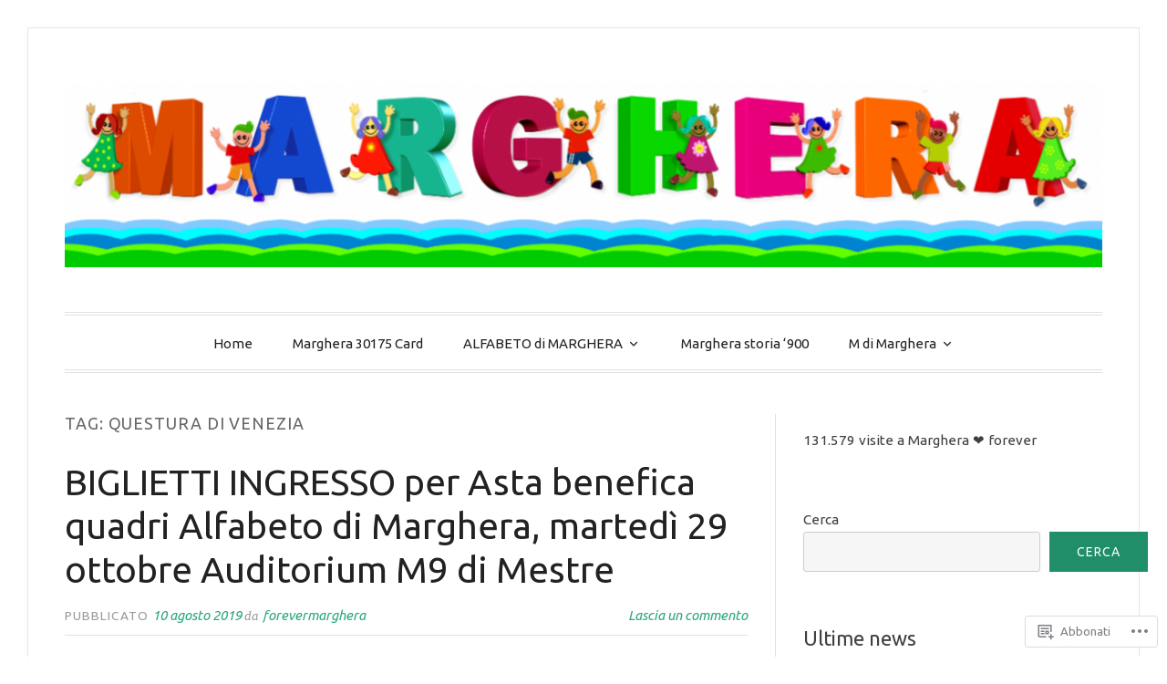

--- FILE ---
content_type: text/html; charset=UTF-8
request_url: https://margheraforever.org/tag/questura-di-venezia/
body_size: 39241
content:
<!DOCTYPE html>
<html lang="it-IT">
<head>
<meta charset="UTF-8">
<meta name="viewport" content="width=device-width, initial-scale=1">
<link rel="profile" href="http://gmpg.org/xfn/11">
<link rel="pingback" href="https://margheraforever.org/xmlrpc.php">

<title>Questura di Venezia &#8211; Marghera ♡ forever</title>
<script type="text/javascript">
  WebFontConfig = {"google":{"families":["Ubuntu:r:latin,latin-ext","Ubuntu:r,i,b,bi:latin,latin-ext"]},"api_url":"https:\/\/fonts-api.wp.com\/css"};
  (function() {
    var wf = document.createElement('script');
    wf.src = '/wp-content/plugins/custom-fonts/js/webfont.js';
    wf.type = 'text/javascript';
    wf.async = 'true';
    var s = document.getElementsByTagName('script')[0];
    s.parentNode.insertBefore(wf, s);
	})();
</script><style id="jetpack-custom-fonts-css">.wf-active code, .wf-active kbd, .wf-active pre, .wf-active samp{font-family:"Ubuntu",sans-serif}.wf-active body, .wf-active button, .wf-active input, .wf-active select, .wf-active textarea{font-family:"Ubuntu",sans-serif}.wf-active blockquote cite{font-family:"Ubuntu",sans-serif}.wf-active pre{font-family:"Ubuntu",sans-serif}.wf-active code, .wf-active kbd, .wf-active tt, .wf-active var{font-family:"Ubuntu",sans-serif}.wf-active button, .wf-active input[type="button"], .wf-active input[type="reset"], .wf-active input[type="submit"]{font-family:"Ubuntu",sans-serif}.wf-active .main-navigation ul ul{font-family:"Ubuntu",sans-serif}.wf-active .widget_calendar caption{font-family:"Ubuntu",sans-serif}.wf-active .widget_goodreads div[class^="gr_custom_author"]{font-family:"Ubuntu",sans-serif}.wf-active .widget_rss .rss-date{font-family:"Ubuntu",sans-serif}.wf-active .contact-form label{font-family:"Ubuntu",sans-serif}.wf-active .post-password-form label{font-family:"Ubuntu",sans-serif}.wf-active .featured-post{font-family:"Ubuntu",sans-serif}.wf-active .entry-footer span, .wf-active .entry-meta span, .wf-active .post-format-label{font-family:"Ubuntu",sans-serif}.wf-active .entry-meta a:not(.post-edit-link){font-family:"Ubuntu",sans-serif}.wf-active .nav-links .nav-subtitle{font-family:"Ubuntu",sans-serif}.wf-active .page-links .page-links-title{font-family:"Ubuntu",sans-serif}.wf-active .archive .format-quote .post-format-label a, .wf-active .blog .format-quote .post-format-label a, .wf-active .single .format-quote .post-format-label a{font-family:"Ubuntu",sans-serif}.wf-active .archive .format-status .post-format-label a, .wf-active .blog .format-status .post-format-label a, .wf-active .single .format-status .post-format-label a{font-family:"Ubuntu",sans-serif}.wf-active .comment-form label{font-family:"Ubuntu",sans-serif}.wf-active .comment-metadata .edit-link, .wf-active .pingback .edit-link{font-family:"Ubuntu",sans-serif}.wf-active .comment-navigation .nav-links a, .wf-active .comment-respond #reply-title small, .wf-active .reply a{font-family:"Ubuntu",sans-serif}.wf-active #infinite-handle span button, .wf-active #infinite-handle span button:focus, .wf-active #infinite-handle span button:hover, .wf-active .posts-navigation .nav-next a, .wf-active .posts-navigation .nav-previous a{font-family:"Ubuntu",sans-serif}.wf-active h1, .wf-active h2, .wf-active h3, .wf-active h4, .wf-active h5, .wf-active h6{font-family:"Ubuntu",sans-serif;font-weight:400;font-style:normal}.wf-active h1{font-style:normal;font-weight:400}.wf-active h2{font-style:normal;font-weight:400}.wf-active h3{font-style:normal;font-weight:400}.wf-active h4{font-weight:400;font-style:normal}.wf-active h5{font-weight:400;font-style:normal}.wf-active h6{font-weight:400;font-style:normal}.wf-active .widget h1{font-style:normal;font-weight:400}.wf-active .widget h2{font-style:normal;font-weight:400}.wf-active .widget h3{font-style:normal;font-weight:400}.wf-active .widget h4{font-weight:400;font-style:normal}.wf-active .widget h5{font-weight:400;font-style:normal}.wf-active .widget h6{font-weight:400;font-style:normal}.wf-active .site-title{font-family:"Ubuntu",sans-serif;font-weight:400;font-style:normal}@media screen and (max-width: 680px){.wf-active .site-title{font-style:normal;font-weight:400}}.wf-active .slideshow .slide-info .slide-title{font-family:"Ubuntu",sans-serif;font-weight:400;font-style:normal}@media screen and (max-width: 680px){.wf-active .slideshow .slide-info .slide-title{font-style:normal;font-weight:400}}.wf-active #tagline p{font-family:"Ubuntu",sans-serif;font-weight:400;font-style:normal}@media screen and (max-width: 680px){.wf-active #tagline p{font-style:normal;font-weight:400}}.wf-active #featured-post-trio article h2{font-style:normal;font-weight:400}.wf-active .entry-title{font-style:normal;font-weight:400}@media screen and (max-width: 680px){.wf-active .entry-title{font-style:normal;font-weight:400}}.wf-active .archive .format-aside .entry-title, .wf-active .archive .format-audio .entry-title, .wf-active .archive .format-image .entry-title, .wf-active .archive .format-link .entry-title, .wf-active .blog .format-aside .entry-title, .wf-active .blog .format-audio .entry-title, .wf-active .blog .format-image .entry-title, .wf-active .blog .format-link .entry-title{font-weight:400;font-style:normal}.wf-active .archive .format-link .entry-title a:after, .wf-active .blog .format-link .entry-title a:after{font-style:normal;font-weight:400}.wf-active .archive .format-quote .entry-title, .wf-active .blog .format-quote .entry-title, .wf-active .single .format-quote .entry-title{font-style:normal;font-weight:400}.wf-active .archive .format-status .entry-title, .wf-active .blog .format-status .entry-title, .wf-active .single .format-status .entry-title{font-style:normal;font-weight:400}.wf-active .page-title{font-weight:400;font-style:normal}.wf-active .comments-title{font-style:normal;font-weight:400}.wf-active #page .sharedaddy .sd-title, .wf-active #page div#jp-relatedposts h3.jp-relatedposts-headline, .wf-active #page .sd-rating .sd-title{font-style:normal;font-weight:400}.wf-active .jp-relatedposts-post-title{font-style:normal;font-weight:400}</style>
<meta name='robots' content='max-image-preview:large' />

<!-- Async WordPress.com Remote Login -->
<script id="wpcom_remote_login_js">
var wpcom_remote_login_extra_auth = '';
function wpcom_remote_login_remove_dom_node_id( element_id ) {
	var dom_node = document.getElementById( element_id );
	if ( dom_node ) { dom_node.parentNode.removeChild( dom_node ); }
}
function wpcom_remote_login_remove_dom_node_classes( class_name ) {
	var dom_nodes = document.querySelectorAll( '.' + class_name );
	for ( var i = 0; i < dom_nodes.length; i++ ) {
		dom_nodes[ i ].parentNode.removeChild( dom_nodes[ i ] );
	}
}
function wpcom_remote_login_final_cleanup() {
	wpcom_remote_login_remove_dom_node_classes( "wpcom_remote_login_msg" );
	wpcom_remote_login_remove_dom_node_id( "wpcom_remote_login_key" );
	wpcom_remote_login_remove_dom_node_id( "wpcom_remote_login_validate" );
	wpcom_remote_login_remove_dom_node_id( "wpcom_remote_login_js" );
	wpcom_remote_login_remove_dom_node_id( "wpcom_request_access_iframe" );
	wpcom_remote_login_remove_dom_node_id( "wpcom_request_access_styles" );
}

// Watch for messages back from the remote login
window.addEventListener( "message", function( e ) {
	if ( e.origin === "https://r-login.wordpress.com" ) {
		var data = {};
		try {
			data = JSON.parse( e.data );
		} catch( e ) {
			wpcom_remote_login_final_cleanup();
			return;
		}

		if ( data.msg === 'LOGIN' ) {
			// Clean up the login check iframe
			wpcom_remote_login_remove_dom_node_id( "wpcom_remote_login_key" );

			var id_regex = new RegExp( /^[0-9]+$/ );
			var token_regex = new RegExp( /^.*|.*|.*$/ );
			if (
				token_regex.test( data.token )
				&& id_regex.test( data.wpcomid )
			) {
				// We have everything we need to ask for a login
				var script = document.createElement( "script" );
				script.setAttribute( "id", "wpcom_remote_login_validate" );
				script.src = '/remote-login.php?wpcom_remote_login=validate'
					+ '&wpcomid=' + data.wpcomid
					+ '&token=' + encodeURIComponent( data.token )
					+ '&host=' + window.location.protocol
					+ '//' + window.location.hostname
					+ '&postid=1203'
					+ '&is_singular=';
				document.body.appendChild( script );
			}

			return;
		}

		// Safari ITP, not logged in, so redirect
		if ( data.msg === 'LOGIN-REDIRECT' ) {
			window.location = 'https://wordpress.com/log-in?redirect_to=' + window.location.href;
			return;
		}

		// Safari ITP, storage access failed, remove the request
		if ( data.msg === 'LOGIN-REMOVE' ) {
			var css_zap = 'html { -webkit-transition: margin-top 1s; transition: margin-top 1s; } /* 9001 */ html { margin-top: 0 !important; } * html body { margin-top: 0 !important; } @media screen and ( max-width: 782px ) { html { margin-top: 0 !important; } * html body { margin-top: 0 !important; } }';
			var style_zap = document.createElement( 'style' );
			style_zap.type = 'text/css';
			style_zap.appendChild( document.createTextNode( css_zap ) );
			document.body.appendChild( style_zap );

			var e = document.getElementById( 'wpcom_request_access_iframe' );
			e.parentNode.removeChild( e );

			document.cookie = 'wordpress_com_login_access=denied; path=/; max-age=31536000';

			return;
		}

		// Safari ITP
		if ( data.msg === 'REQUEST_ACCESS' ) {
			console.log( 'request access: safari' );

			// Check ITP iframe enable/disable knob
			if ( wpcom_remote_login_extra_auth !== 'safari_itp_iframe' ) {
				return;
			}

			// If we are in a "private window" there is no ITP.
			var private_window = false;
			try {
				var opendb = window.openDatabase( null, null, null, null );
			} catch( e ) {
				private_window = true;
			}

			if ( private_window ) {
				console.log( 'private window' );
				return;
			}

			var iframe = document.createElement( 'iframe' );
			iframe.id = 'wpcom_request_access_iframe';
			iframe.setAttribute( 'scrolling', 'no' );
			iframe.setAttribute( 'sandbox', 'allow-storage-access-by-user-activation allow-scripts allow-same-origin allow-top-navigation-by-user-activation' );
			iframe.src = 'https://r-login.wordpress.com/remote-login.php?wpcom_remote_login=request_access&origin=' + encodeURIComponent( data.origin ) + '&wpcomid=' + encodeURIComponent( data.wpcomid );

			var css = 'html { -webkit-transition: margin-top 1s; transition: margin-top 1s; } /* 9001 */ html { margin-top: 46px !important; } * html body { margin-top: 46px !important; } @media screen and ( max-width: 660px ) { html { margin-top: 71px !important; } * html body { margin-top: 71px !important; } #wpcom_request_access_iframe { display: block; height: 71px !important; } } #wpcom_request_access_iframe { border: 0px; height: 46px; position: fixed; top: 0; left: 0; width: 100%; min-width: 100%; z-index: 99999; background: #23282d; } ';

			var style = document.createElement( 'style' );
			style.type = 'text/css';
			style.id = 'wpcom_request_access_styles';
			style.appendChild( document.createTextNode( css ) );
			document.body.appendChild( style );

			document.body.appendChild( iframe );
		}

		if ( data.msg === 'DONE' ) {
			wpcom_remote_login_final_cleanup();
		}
	}
}, false );

// Inject the remote login iframe after the page has had a chance to load
// more critical resources
window.addEventListener( "DOMContentLoaded", function( e ) {
	var iframe = document.createElement( "iframe" );
	iframe.style.display = "none";
	iframe.setAttribute( "scrolling", "no" );
	iframe.setAttribute( "id", "wpcom_remote_login_key" );
	iframe.src = "https://r-login.wordpress.com/remote-login.php"
		+ "?wpcom_remote_login=key"
		+ "&origin=aHR0cHM6Ly9tYXJnaGVyYWZvcmV2ZXIub3Jn"
		+ "&wpcomid=150976444"
		+ "&time=" + Math.floor( Date.now() / 1000 );
	document.body.appendChild( iframe );
}, false );
</script>
<link rel='dns-prefetch' href='//s0.wp.com' />
<link rel="alternate" type="application/rss+xml" title="Marghera ♡ forever &raquo; Feed" href="https://margheraforever.org/feed/" />
<link rel="alternate" type="application/rss+xml" title="Marghera ♡ forever &raquo; Feed dei commenti" href="https://margheraforever.org/comments/feed/" />
<link rel="alternate" type="application/rss+xml" title="Marghera ♡ forever &raquo; Questura di Venezia Feed del tag" href="https://margheraforever.org/tag/questura-di-venezia/feed/" />
	<script type="text/javascript">
		/* <![CDATA[ */
		function addLoadEvent(func) {
			var oldonload = window.onload;
			if (typeof window.onload != 'function') {
				window.onload = func;
			} else {
				window.onload = function () {
					oldonload();
					func();
				}
			}
		}
		/* ]]> */
	</script>
	<link crossorigin='anonymous' rel='stylesheet' id='all-css-0-1' href='/wp-content/mu-plugins/likes/jetpack-likes.css?m=1743883414i&cssminify=yes' type='text/css' media='all' />
<style id='wp-emoji-styles-inline-css'>

	img.wp-smiley, img.emoji {
		display: inline !important;
		border: none !important;
		box-shadow: none !important;
		height: 1em !important;
		width: 1em !important;
		margin: 0 0.07em !important;
		vertical-align: -0.1em !important;
		background: none !important;
		padding: 0 !important;
	}
/*# sourceURL=wp-emoji-styles-inline-css */
</style>
<link crossorigin='anonymous' rel='stylesheet' id='all-css-2-1' href='/wp-content/plugins/gutenberg-core/v22.4.2/build/styles/block-library/style.min.css?m=1769608164i&cssminify=yes' type='text/css' media='all' />
<style id='wp-block-library-inline-css'>
.has-text-align-justify {
	text-align:justify;
}
.has-text-align-justify{text-align:justify;}

/*# sourceURL=wp-block-library-inline-css */
</style><style id='wp-block-search-inline-css'>
.wp-block-search__button{margin-left:10px;word-break:normal}.wp-block-search__button.has-icon{line-height:0}.wp-block-search__button svg{fill:currentColor;height:1.25em;min-height:24px;min-width:24px;vertical-align:text-bottom;width:1.25em}:where(.wp-block-search__button){border:1px solid #ccc;padding:6px 10px}.wp-block-search__inside-wrapper{display:flex;flex:auto;flex-wrap:nowrap;max-width:100%}.wp-block-search__label{width:100%}.wp-block-search.wp-block-search__button-only .wp-block-search__button{box-sizing:border-box;display:flex;flex-shrink:0;justify-content:center;margin-left:0;max-width:100%}.wp-block-search.wp-block-search__button-only .wp-block-search__inside-wrapper{min-width:0!important;transition-property:width}.wp-block-search.wp-block-search__button-only .wp-block-search__input{flex-basis:100%;transition-duration:.3s}.wp-block-search.wp-block-search__button-only.wp-block-search__searchfield-hidden,.wp-block-search.wp-block-search__button-only.wp-block-search__searchfield-hidden .wp-block-search__inside-wrapper{overflow:hidden}.wp-block-search.wp-block-search__button-only.wp-block-search__searchfield-hidden .wp-block-search__input{border-left-width:0!important;border-right-width:0!important;flex-basis:0;flex-grow:0;margin:0;min-width:0!important;padding-left:0!important;padding-right:0!important;width:0!important}:where(.wp-block-search__input){appearance:none;border:1px solid #949494;flex-grow:1;font-family:inherit;font-size:inherit;font-style:inherit;font-weight:inherit;letter-spacing:inherit;line-height:inherit;margin-left:0;margin-right:0;min-width:3rem;padding:8px;text-decoration:unset!important;text-transform:inherit}:where(.wp-block-search__button-inside .wp-block-search__inside-wrapper){background-color:#fff;border:1px solid #949494;box-sizing:border-box;padding:4px}:where(.wp-block-search__button-inside .wp-block-search__inside-wrapper) .wp-block-search__input{border:none;border-radius:0;padding:0 4px}:where(.wp-block-search__button-inside .wp-block-search__inside-wrapper) .wp-block-search__input:focus{outline:none}:where(.wp-block-search__button-inside .wp-block-search__inside-wrapper) :where(.wp-block-search__button){padding:4px 8px}.wp-block-search.aligncenter .wp-block-search__inside-wrapper{margin:auto}.wp-block[data-align=right] .wp-block-search.wp-block-search__button-only .wp-block-search__inside-wrapper{float:right}
/*# sourceURL=https://s0.wp.com/wp-content/plugins/gutenberg-core/v22.4.2/build/styles/block-library/search/style.min.css */
</style>
<style id='global-styles-inline-css'>
:root{--wp--preset--aspect-ratio--square: 1;--wp--preset--aspect-ratio--4-3: 4/3;--wp--preset--aspect-ratio--3-4: 3/4;--wp--preset--aspect-ratio--3-2: 3/2;--wp--preset--aspect-ratio--2-3: 2/3;--wp--preset--aspect-ratio--16-9: 16/9;--wp--preset--aspect-ratio--9-16: 9/16;--wp--preset--color--black: #000000;--wp--preset--color--cyan-bluish-gray: #abb8c3;--wp--preset--color--white: #fff;--wp--preset--color--pale-pink: #f78da7;--wp--preset--color--vivid-red: #cf2e2e;--wp--preset--color--luminous-vivid-orange: #ff6900;--wp--preset--color--luminous-vivid-amber: #fcb900;--wp--preset--color--light-green-cyan: #7bdcb5;--wp--preset--color--vivid-green-cyan: #00d084;--wp--preset--color--pale-cyan-blue: #8ed1fc;--wp--preset--color--vivid-cyan-blue: #0693e3;--wp--preset--color--vivid-purple: #9b51e0;--wp--preset--color--blue: #2590ec;--wp--preset--color--dark-gray: #404040;--wp--preset--color--medium-gray: #666;--wp--preset--color--light-gray: #eee;--wp--preset--gradient--vivid-cyan-blue-to-vivid-purple: linear-gradient(135deg,rgb(6,147,227) 0%,rgb(155,81,224) 100%);--wp--preset--gradient--light-green-cyan-to-vivid-green-cyan: linear-gradient(135deg,rgb(122,220,180) 0%,rgb(0,208,130) 100%);--wp--preset--gradient--luminous-vivid-amber-to-luminous-vivid-orange: linear-gradient(135deg,rgb(252,185,0) 0%,rgb(255,105,0) 100%);--wp--preset--gradient--luminous-vivid-orange-to-vivid-red: linear-gradient(135deg,rgb(255,105,0) 0%,rgb(207,46,46) 100%);--wp--preset--gradient--very-light-gray-to-cyan-bluish-gray: linear-gradient(135deg,rgb(238,238,238) 0%,rgb(169,184,195) 100%);--wp--preset--gradient--cool-to-warm-spectrum: linear-gradient(135deg,rgb(74,234,220) 0%,rgb(151,120,209) 20%,rgb(207,42,186) 40%,rgb(238,44,130) 60%,rgb(251,105,98) 80%,rgb(254,248,76) 100%);--wp--preset--gradient--blush-light-purple: linear-gradient(135deg,rgb(255,206,236) 0%,rgb(152,150,240) 100%);--wp--preset--gradient--blush-bordeaux: linear-gradient(135deg,rgb(254,205,165) 0%,rgb(254,45,45) 50%,rgb(107,0,62) 100%);--wp--preset--gradient--luminous-dusk: linear-gradient(135deg,rgb(255,203,112) 0%,rgb(199,81,192) 50%,rgb(65,88,208) 100%);--wp--preset--gradient--pale-ocean: linear-gradient(135deg,rgb(255,245,203) 0%,rgb(182,227,212) 50%,rgb(51,167,181) 100%);--wp--preset--gradient--electric-grass: linear-gradient(135deg,rgb(202,248,128) 0%,rgb(113,206,126) 100%);--wp--preset--gradient--midnight: linear-gradient(135deg,rgb(2,3,129) 0%,rgb(40,116,252) 100%);--wp--preset--font-size--small: 13px;--wp--preset--font-size--medium: 20px;--wp--preset--font-size--large: 36px;--wp--preset--font-size--x-large: 42px;--wp--preset--font-family--albert-sans: 'Albert Sans', sans-serif;--wp--preset--font-family--alegreya: Alegreya, serif;--wp--preset--font-family--arvo: Arvo, serif;--wp--preset--font-family--bodoni-moda: 'Bodoni Moda', serif;--wp--preset--font-family--bricolage-grotesque: 'Bricolage Grotesque', sans-serif;--wp--preset--font-family--cabin: Cabin, sans-serif;--wp--preset--font-family--chivo: Chivo, sans-serif;--wp--preset--font-family--commissioner: Commissioner, sans-serif;--wp--preset--font-family--cormorant: Cormorant, serif;--wp--preset--font-family--courier-prime: 'Courier Prime', monospace;--wp--preset--font-family--crimson-pro: 'Crimson Pro', serif;--wp--preset--font-family--dm-mono: 'DM Mono', monospace;--wp--preset--font-family--dm-sans: 'DM Sans', sans-serif;--wp--preset--font-family--dm-serif-display: 'DM Serif Display', serif;--wp--preset--font-family--domine: Domine, serif;--wp--preset--font-family--eb-garamond: 'EB Garamond', serif;--wp--preset--font-family--epilogue: Epilogue, sans-serif;--wp--preset--font-family--fahkwang: Fahkwang, sans-serif;--wp--preset--font-family--figtree: Figtree, sans-serif;--wp--preset--font-family--fira-sans: 'Fira Sans', sans-serif;--wp--preset--font-family--fjalla-one: 'Fjalla One', sans-serif;--wp--preset--font-family--fraunces: Fraunces, serif;--wp--preset--font-family--gabarito: Gabarito, system-ui;--wp--preset--font-family--ibm-plex-mono: 'IBM Plex Mono', monospace;--wp--preset--font-family--ibm-plex-sans: 'IBM Plex Sans', sans-serif;--wp--preset--font-family--ibarra-real-nova: 'Ibarra Real Nova', serif;--wp--preset--font-family--instrument-serif: 'Instrument Serif', serif;--wp--preset--font-family--inter: Inter, sans-serif;--wp--preset--font-family--josefin-sans: 'Josefin Sans', sans-serif;--wp--preset--font-family--jost: Jost, sans-serif;--wp--preset--font-family--libre-baskerville: 'Libre Baskerville', serif;--wp--preset--font-family--libre-franklin: 'Libre Franklin', sans-serif;--wp--preset--font-family--literata: Literata, serif;--wp--preset--font-family--lora: Lora, serif;--wp--preset--font-family--merriweather: Merriweather, serif;--wp--preset--font-family--montserrat: Montserrat, sans-serif;--wp--preset--font-family--newsreader: Newsreader, serif;--wp--preset--font-family--noto-sans-mono: 'Noto Sans Mono', sans-serif;--wp--preset--font-family--nunito: Nunito, sans-serif;--wp--preset--font-family--open-sans: 'Open Sans', sans-serif;--wp--preset--font-family--overpass: Overpass, sans-serif;--wp--preset--font-family--pt-serif: 'PT Serif', serif;--wp--preset--font-family--petrona: Petrona, serif;--wp--preset--font-family--piazzolla: Piazzolla, serif;--wp--preset--font-family--playfair-display: 'Playfair Display', serif;--wp--preset--font-family--plus-jakarta-sans: 'Plus Jakarta Sans', sans-serif;--wp--preset--font-family--poppins: Poppins, sans-serif;--wp--preset--font-family--raleway: Raleway, sans-serif;--wp--preset--font-family--roboto: Roboto, sans-serif;--wp--preset--font-family--roboto-slab: 'Roboto Slab', serif;--wp--preset--font-family--rubik: Rubik, sans-serif;--wp--preset--font-family--rufina: Rufina, serif;--wp--preset--font-family--sora: Sora, sans-serif;--wp--preset--font-family--source-sans-3: 'Source Sans 3', sans-serif;--wp--preset--font-family--source-serif-4: 'Source Serif 4', serif;--wp--preset--font-family--space-mono: 'Space Mono', monospace;--wp--preset--font-family--syne: Syne, sans-serif;--wp--preset--font-family--texturina: Texturina, serif;--wp--preset--font-family--urbanist: Urbanist, sans-serif;--wp--preset--font-family--work-sans: 'Work Sans', sans-serif;--wp--preset--spacing--20: 0.44rem;--wp--preset--spacing--30: 0.67rem;--wp--preset--spacing--40: 1rem;--wp--preset--spacing--50: 1.5rem;--wp--preset--spacing--60: 2.25rem;--wp--preset--spacing--70: 3.38rem;--wp--preset--spacing--80: 5.06rem;--wp--preset--shadow--natural: 6px 6px 9px rgba(0, 0, 0, 0.2);--wp--preset--shadow--deep: 12px 12px 50px rgba(0, 0, 0, 0.4);--wp--preset--shadow--sharp: 6px 6px 0px rgba(0, 0, 0, 0.2);--wp--preset--shadow--outlined: 6px 6px 0px -3px rgb(255, 255, 255), 6px 6px rgb(0, 0, 0);--wp--preset--shadow--crisp: 6px 6px 0px rgb(0, 0, 0);}:where(body) { margin: 0; }:where(.is-layout-flex){gap: 0.5em;}:where(.is-layout-grid){gap: 0.5em;}body .is-layout-flex{display: flex;}.is-layout-flex{flex-wrap: wrap;align-items: center;}.is-layout-flex > :is(*, div){margin: 0;}body .is-layout-grid{display: grid;}.is-layout-grid > :is(*, div){margin: 0;}body{padding-top: 0px;padding-right: 0px;padding-bottom: 0px;padding-left: 0px;}:root :where(.wp-element-button, .wp-block-button__link){background-color: #32373c;border-width: 0;color: #fff;font-family: inherit;font-size: inherit;font-style: inherit;font-weight: inherit;letter-spacing: inherit;line-height: inherit;padding-top: calc(0.667em + 2px);padding-right: calc(1.333em + 2px);padding-bottom: calc(0.667em + 2px);padding-left: calc(1.333em + 2px);text-decoration: none;text-transform: inherit;}.has-black-color{color: var(--wp--preset--color--black) !important;}.has-cyan-bluish-gray-color{color: var(--wp--preset--color--cyan-bluish-gray) !important;}.has-white-color{color: var(--wp--preset--color--white) !important;}.has-pale-pink-color{color: var(--wp--preset--color--pale-pink) !important;}.has-vivid-red-color{color: var(--wp--preset--color--vivid-red) !important;}.has-luminous-vivid-orange-color{color: var(--wp--preset--color--luminous-vivid-orange) !important;}.has-luminous-vivid-amber-color{color: var(--wp--preset--color--luminous-vivid-amber) !important;}.has-light-green-cyan-color{color: var(--wp--preset--color--light-green-cyan) !important;}.has-vivid-green-cyan-color{color: var(--wp--preset--color--vivid-green-cyan) !important;}.has-pale-cyan-blue-color{color: var(--wp--preset--color--pale-cyan-blue) !important;}.has-vivid-cyan-blue-color{color: var(--wp--preset--color--vivid-cyan-blue) !important;}.has-vivid-purple-color{color: var(--wp--preset--color--vivid-purple) !important;}.has-blue-color{color: var(--wp--preset--color--blue) !important;}.has-dark-gray-color{color: var(--wp--preset--color--dark-gray) !important;}.has-medium-gray-color{color: var(--wp--preset--color--medium-gray) !important;}.has-light-gray-color{color: var(--wp--preset--color--light-gray) !important;}.has-black-background-color{background-color: var(--wp--preset--color--black) !important;}.has-cyan-bluish-gray-background-color{background-color: var(--wp--preset--color--cyan-bluish-gray) !important;}.has-white-background-color{background-color: var(--wp--preset--color--white) !important;}.has-pale-pink-background-color{background-color: var(--wp--preset--color--pale-pink) !important;}.has-vivid-red-background-color{background-color: var(--wp--preset--color--vivid-red) !important;}.has-luminous-vivid-orange-background-color{background-color: var(--wp--preset--color--luminous-vivid-orange) !important;}.has-luminous-vivid-amber-background-color{background-color: var(--wp--preset--color--luminous-vivid-amber) !important;}.has-light-green-cyan-background-color{background-color: var(--wp--preset--color--light-green-cyan) !important;}.has-vivid-green-cyan-background-color{background-color: var(--wp--preset--color--vivid-green-cyan) !important;}.has-pale-cyan-blue-background-color{background-color: var(--wp--preset--color--pale-cyan-blue) !important;}.has-vivid-cyan-blue-background-color{background-color: var(--wp--preset--color--vivid-cyan-blue) !important;}.has-vivid-purple-background-color{background-color: var(--wp--preset--color--vivid-purple) !important;}.has-blue-background-color{background-color: var(--wp--preset--color--blue) !important;}.has-dark-gray-background-color{background-color: var(--wp--preset--color--dark-gray) !important;}.has-medium-gray-background-color{background-color: var(--wp--preset--color--medium-gray) !important;}.has-light-gray-background-color{background-color: var(--wp--preset--color--light-gray) !important;}.has-black-border-color{border-color: var(--wp--preset--color--black) !important;}.has-cyan-bluish-gray-border-color{border-color: var(--wp--preset--color--cyan-bluish-gray) !important;}.has-white-border-color{border-color: var(--wp--preset--color--white) !important;}.has-pale-pink-border-color{border-color: var(--wp--preset--color--pale-pink) !important;}.has-vivid-red-border-color{border-color: var(--wp--preset--color--vivid-red) !important;}.has-luminous-vivid-orange-border-color{border-color: var(--wp--preset--color--luminous-vivid-orange) !important;}.has-luminous-vivid-amber-border-color{border-color: var(--wp--preset--color--luminous-vivid-amber) !important;}.has-light-green-cyan-border-color{border-color: var(--wp--preset--color--light-green-cyan) !important;}.has-vivid-green-cyan-border-color{border-color: var(--wp--preset--color--vivid-green-cyan) !important;}.has-pale-cyan-blue-border-color{border-color: var(--wp--preset--color--pale-cyan-blue) !important;}.has-vivid-cyan-blue-border-color{border-color: var(--wp--preset--color--vivid-cyan-blue) !important;}.has-vivid-purple-border-color{border-color: var(--wp--preset--color--vivid-purple) !important;}.has-blue-border-color{border-color: var(--wp--preset--color--blue) !important;}.has-dark-gray-border-color{border-color: var(--wp--preset--color--dark-gray) !important;}.has-medium-gray-border-color{border-color: var(--wp--preset--color--medium-gray) !important;}.has-light-gray-border-color{border-color: var(--wp--preset--color--light-gray) !important;}.has-vivid-cyan-blue-to-vivid-purple-gradient-background{background: var(--wp--preset--gradient--vivid-cyan-blue-to-vivid-purple) !important;}.has-light-green-cyan-to-vivid-green-cyan-gradient-background{background: var(--wp--preset--gradient--light-green-cyan-to-vivid-green-cyan) !important;}.has-luminous-vivid-amber-to-luminous-vivid-orange-gradient-background{background: var(--wp--preset--gradient--luminous-vivid-amber-to-luminous-vivid-orange) !important;}.has-luminous-vivid-orange-to-vivid-red-gradient-background{background: var(--wp--preset--gradient--luminous-vivid-orange-to-vivid-red) !important;}.has-very-light-gray-to-cyan-bluish-gray-gradient-background{background: var(--wp--preset--gradient--very-light-gray-to-cyan-bluish-gray) !important;}.has-cool-to-warm-spectrum-gradient-background{background: var(--wp--preset--gradient--cool-to-warm-spectrum) !important;}.has-blush-light-purple-gradient-background{background: var(--wp--preset--gradient--blush-light-purple) !important;}.has-blush-bordeaux-gradient-background{background: var(--wp--preset--gradient--blush-bordeaux) !important;}.has-luminous-dusk-gradient-background{background: var(--wp--preset--gradient--luminous-dusk) !important;}.has-pale-ocean-gradient-background{background: var(--wp--preset--gradient--pale-ocean) !important;}.has-electric-grass-gradient-background{background: var(--wp--preset--gradient--electric-grass) !important;}.has-midnight-gradient-background{background: var(--wp--preset--gradient--midnight) !important;}.has-small-font-size{font-size: var(--wp--preset--font-size--small) !important;}.has-medium-font-size{font-size: var(--wp--preset--font-size--medium) !important;}.has-large-font-size{font-size: var(--wp--preset--font-size--large) !important;}.has-x-large-font-size{font-size: var(--wp--preset--font-size--x-large) !important;}.has-albert-sans-font-family{font-family: var(--wp--preset--font-family--albert-sans) !important;}.has-alegreya-font-family{font-family: var(--wp--preset--font-family--alegreya) !important;}.has-arvo-font-family{font-family: var(--wp--preset--font-family--arvo) !important;}.has-bodoni-moda-font-family{font-family: var(--wp--preset--font-family--bodoni-moda) !important;}.has-bricolage-grotesque-font-family{font-family: var(--wp--preset--font-family--bricolage-grotesque) !important;}.has-cabin-font-family{font-family: var(--wp--preset--font-family--cabin) !important;}.has-chivo-font-family{font-family: var(--wp--preset--font-family--chivo) !important;}.has-commissioner-font-family{font-family: var(--wp--preset--font-family--commissioner) !important;}.has-cormorant-font-family{font-family: var(--wp--preset--font-family--cormorant) !important;}.has-courier-prime-font-family{font-family: var(--wp--preset--font-family--courier-prime) !important;}.has-crimson-pro-font-family{font-family: var(--wp--preset--font-family--crimson-pro) !important;}.has-dm-mono-font-family{font-family: var(--wp--preset--font-family--dm-mono) !important;}.has-dm-sans-font-family{font-family: var(--wp--preset--font-family--dm-sans) !important;}.has-dm-serif-display-font-family{font-family: var(--wp--preset--font-family--dm-serif-display) !important;}.has-domine-font-family{font-family: var(--wp--preset--font-family--domine) !important;}.has-eb-garamond-font-family{font-family: var(--wp--preset--font-family--eb-garamond) !important;}.has-epilogue-font-family{font-family: var(--wp--preset--font-family--epilogue) !important;}.has-fahkwang-font-family{font-family: var(--wp--preset--font-family--fahkwang) !important;}.has-figtree-font-family{font-family: var(--wp--preset--font-family--figtree) !important;}.has-fira-sans-font-family{font-family: var(--wp--preset--font-family--fira-sans) !important;}.has-fjalla-one-font-family{font-family: var(--wp--preset--font-family--fjalla-one) !important;}.has-fraunces-font-family{font-family: var(--wp--preset--font-family--fraunces) !important;}.has-gabarito-font-family{font-family: var(--wp--preset--font-family--gabarito) !important;}.has-ibm-plex-mono-font-family{font-family: var(--wp--preset--font-family--ibm-plex-mono) !important;}.has-ibm-plex-sans-font-family{font-family: var(--wp--preset--font-family--ibm-plex-sans) !important;}.has-ibarra-real-nova-font-family{font-family: var(--wp--preset--font-family--ibarra-real-nova) !important;}.has-instrument-serif-font-family{font-family: var(--wp--preset--font-family--instrument-serif) !important;}.has-inter-font-family{font-family: var(--wp--preset--font-family--inter) !important;}.has-josefin-sans-font-family{font-family: var(--wp--preset--font-family--josefin-sans) !important;}.has-jost-font-family{font-family: var(--wp--preset--font-family--jost) !important;}.has-libre-baskerville-font-family{font-family: var(--wp--preset--font-family--libre-baskerville) !important;}.has-libre-franklin-font-family{font-family: var(--wp--preset--font-family--libre-franklin) !important;}.has-literata-font-family{font-family: var(--wp--preset--font-family--literata) !important;}.has-lora-font-family{font-family: var(--wp--preset--font-family--lora) !important;}.has-merriweather-font-family{font-family: var(--wp--preset--font-family--merriweather) !important;}.has-montserrat-font-family{font-family: var(--wp--preset--font-family--montserrat) !important;}.has-newsreader-font-family{font-family: var(--wp--preset--font-family--newsreader) !important;}.has-noto-sans-mono-font-family{font-family: var(--wp--preset--font-family--noto-sans-mono) !important;}.has-nunito-font-family{font-family: var(--wp--preset--font-family--nunito) !important;}.has-open-sans-font-family{font-family: var(--wp--preset--font-family--open-sans) !important;}.has-overpass-font-family{font-family: var(--wp--preset--font-family--overpass) !important;}.has-pt-serif-font-family{font-family: var(--wp--preset--font-family--pt-serif) !important;}.has-petrona-font-family{font-family: var(--wp--preset--font-family--petrona) !important;}.has-piazzolla-font-family{font-family: var(--wp--preset--font-family--piazzolla) !important;}.has-playfair-display-font-family{font-family: var(--wp--preset--font-family--playfair-display) !important;}.has-plus-jakarta-sans-font-family{font-family: var(--wp--preset--font-family--plus-jakarta-sans) !important;}.has-poppins-font-family{font-family: var(--wp--preset--font-family--poppins) !important;}.has-raleway-font-family{font-family: var(--wp--preset--font-family--raleway) !important;}.has-roboto-font-family{font-family: var(--wp--preset--font-family--roboto) !important;}.has-roboto-slab-font-family{font-family: var(--wp--preset--font-family--roboto-slab) !important;}.has-rubik-font-family{font-family: var(--wp--preset--font-family--rubik) !important;}.has-rufina-font-family{font-family: var(--wp--preset--font-family--rufina) !important;}.has-sora-font-family{font-family: var(--wp--preset--font-family--sora) !important;}.has-source-sans-3-font-family{font-family: var(--wp--preset--font-family--source-sans-3) !important;}.has-source-serif-4-font-family{font-family: var(--wp--preset--font-family--source-serif-4) !important;}.has-space-mono-font-family{font-family: var(--wp--preset--font-family--space-mono) !important;}.has-syne-font-family{font-family: var(--wp--preset--font-family--syne) !important;}.has-texturina-font-family{font-family: var(--wp--preset--font-family--texturina) !important;}.has-urbanist-font-family{font-family: var(--wp--preset--font-family--urbanist) !important;}.has-work-sans-font-family{font-family: var(--wp--preset--font-family--work-sans) !important;}
/*# sourceURL=global-styles-inline-css */
</style>

<style id='classic-theme-styles-inline-css'>
.wp-block-button__link{background-color:#32373c;border-radius:9999px;box-shadow:none;color:#fff;font-size:1.125em;padding:calc(.667em + 2px) calc(1.333em + 2px);text-decoration:none}.wp-block-file__button{background:#32373c;color:#fff}.wp-block-accordion-heading{margin:0}.wp-block-accordion-heading__toggle{background-color:inherit!important;color:inherit!important}.wp-block-accordion-heading__toggle:not(:focus-visible){outline:none}.wp-block-accordion-heading__toggle:focus,.wp-block-accordion-heading__toggle:hover{background-color:inherit!important;border:none;box-shadow:none;color:inherit;padding:var(--wp--preset--spacing--20,1em) 0;text-decoration:none}.wp-block-accordion-heading__toggle:focus-visible{outline:auto;outline-offset:0}
/*# sourceURL=/wp-content/plugins/gutenberg-core/v22.4.2/build/styles/block-library/classic.min.css */
</style>
<link crossorigin='anonymous' rel='stylesheet' id='all-css-4-1' href='/_static/??-eJyNj1kOwjAMRC+Ea5WdD8RRUJtaJSWbYofl9qTsElXFT+RY82Y8eA6gvBNygsGkVjtG5Wvj1ZFxWpTrogTWNhiCSKdijo1meSuA5WqoUMwT/DKyCT5ekfLehkp6haVGV2TIZtkYdtZNS5Jxfs0gdBlHQo6Bug6RmCG/VicLcshZ/MM91hhSjeJT51NkHO4ypHyUHzumIwmVOj7/yMnhXjuFLTmKOgM8PP4V3xvdj4V7557Z2W25Wsymq81yvuhui8uv7A==&cssminify=yes' type='text/css' media='all' />
<style id='jetpack_facebook_likebox-inline-css'>
.widget_facebook_likebox {
	overflow: hidden;
}

/*# sourceURL=/wp-content/mu-plugins/jetpack-plugin/sun/modules/widgets/facebook-likebox/style.css */
</style>
<link crossorigin='anonymous' rel='stylesheet' id='all-css-6-1' href='/_static/??-eJzTLy/QTc7PK0nNK9HPLdUtyClNz8wr1i9KTcrJTwcy0/WTi5G5ekCujj52Temp+bo5+cmJJZn5eSgc3bScxMwikFb7XFtDE1NLExMLc0OTLACohS2q&cssminify=yes' type='text/css' media='all' />
<link crossorigin='anonymous' rel='stylesheet' id='print-css-7-1' href='/wp-content/mu-plugins/global-print/global-print.css?m=1465851035i&cssminify=yes' type='text/css' media='print' />
<style id='jetpack-global-styles-frontend-style-inline-css'>
:root { --font-headings: unset; --font-base: unset; --font-headings-default: -apple-system,BlinkMacSystemFont,"Segoe UI",Roboto,Oxygen-Sans,Ubuntu,Cantarell,"Helvetica Neue",sans-serif; --font-base-default: -apple-system,BlinkMacSystemFont,"Segoe UI",Roboto,Oxygen-Sans,Ubuntu,Cantarell,"Helvetica Neue",sans-serif;}
/*# sourceURL=jetpack-global-styles-frontend-style-inline-css */
</style>
<link crossorigin='anonymous' rel='stylesheet' id='all-css-10-1' href='/_static/??-eJyNjcsKAjEMRX/IGtQZBxfip0hMS9sxTYppGfx7H7gRN+7ugcs5sFRHKi1Ig9Jd5R6zGMyhVaTrh8G6QFHfORhYwlvw6P39PbPENZmt4G/ROQuBKWVkxxrVvuBH1lIoz2waILJekF+HUzlupnG3nQ77YZwfuRJIaQ==&cssminify=yes' type='text/css' media='all' />
<script type="text/javascript" id="wpcom-actionbar-placeholder-js-extra">
/* <![CDATA[ */
var actionbardata = {"siteID":"150976444","postID":"0","siteURL":"https://margheraforever.org","xhrURL":"https://margheraforever.org/wp-admin/admin-ajax.php","nonce":"5a44a49ab0","isLoggedIn":"","statusMessage":"","subsEmailDefault":"instantly","proxyScriptUrl":"https://s0.wp.com/wp-content/js/wpcom-proxy-request.js?m=1513050504i&amp;ver=20211021","i18n":{"followedText":"I nuovi articoli del sito saranno visibili sul tuo \u003Ca href=\"https://wordpress.com/reader\"\u003EReader\u003C/a\u003E","foldBar":"Riduci la barra","unfoldBar":"Espandi la barra","shortLinkCopied":"Shortlink copiato negli appunti."}};
//# sourceURL=wpcom-actionbar-placeholder-js-extra
/* ]]> */
</script>
<script type="text/javascript" id="jetpack-mu-wpcom-settings-js-before">
/* <![CDATA[ */
var JETPACK_MU_WPCOM_SETTINGS = {"assetsUrl":"https://s0.wp.com/wp-content/mu-plugins/jetpack-mu-wpcom-plugin/sun/jetpack_vendor/automattic/jetpack-mu-wpcom/src/build/"};
//# sourceURL=jetpack-mu-wpcom-settings-js-before
/* ]]> */
</script>
<script crossorigin='anonymous' type='text/javascript'  src='/_static/??-eJzTLy/QTc7PK0nNK9HPKtYvyinRLSjKr6jUyyrW0QfKZeYl55SmpBaDJLMKS1OLKqGUXm5mHkFFurmZ6UWJJalQxfa5tobmRgamxgZmFpZZACbyLJI='></script>
<script type="text/javascript" id="rlt-proxy-js-after">
/* <![CDATA[ */
	rltInitialize( {"token":null,"iframeOrigins":["https:\/\/widgets.wp.com"]} );
//# sourceURL=rlt-proxy-js-after
/* ]]> */
</script>
<link rel="EditURI" type="application/rsd+xml" title="RSD" href="https://margheraforever.wordpress.com/xmlrpc.php?rsd" />
<meta name="generator" content="WordPress.com" />

<!-- Jetpack Open Graph Tags -->
<meta property="og:type" content="website" />
<meta property="og:title" content="Questura di Venezia &#8211; Marghera ♡ forever" />
<meta property="og:url" content="https://margheraforever.org/tag/questura-di-venezia/" />
<meta property="og:site_name" content="Marghera ♡ forever" />
<meta property="og:image" content="https://margheraforever.org/wp-content/uploads/2019/07/cropped-marghera-forever-logo-arancio.jpg?w=200" />
<meta property="og:image:width" content="200" />
<meta property="og:image:height" content="200" />
<meta property="og:image:alt" content="" />
<meta property="og:locale" content="it_IT" />

<!-- End Jetpack Open Graph Tags -->
<link rel="search" type="application/opensearchdescription+xml" href="https://margheraforever.org/osd.xml" title="Marghera ♡ forever" />
<link rel="search" type="application/opensearchdescription+xml" href="https://s1.wp.com/opensearch.xml" title="WordPress.com" />
<meta name="theme-color" content="#ffffff" />
<meta name="description" content="Post su Questura di Venezia scritto da forevermarghera" />
	<style type="text/css">
			.site-title,
		#tagline {
			position: absolute;
			clip: rect(1px, 1px, 1px, 1px);
		}
		</style>
	<style type="text/css" id="custom-background-css">
body.custom-background { background-color: #ffffff; }
</style>
	<style type="text/css" id="custom-colors-css">	#footer-widgets, #colophon {
		color: rgba( 255, 255, 255, 0.7 );
	}

	#colophon .jetpack-social-navigation li a,
	#footer-widgets h3,
	#colophon h3 {
		color: rgba( 255, 255, 255, 0.8 );
	}

	#footer-widgets a,
	#colophon a,
	#footer-widgets .widget #flickr_badge_uber_wrapper a:link,
	#footer-widgets .widget #flickr_badge_uber_wrapper a:active,
	#footer-widgets .widget #flickr_badge_uber_wrapper a:visited {
		color: rgba( 255, 255, 255, 0.8);
	}

	#footer-widgets a:hover,
	#colophon a:hover,
	#footer-widgets .widget #flickr_badge_uber_wrapper a:hover {
		color: rgba( 255, 255, 255, 1.0 );
	}

	#footer-widgets .widget_archive > ul,
	#footer-widgets .widget_archive li,
	#footer-widgets .widget_authors ul ul li,
	#footer-widgets .widget_categories > ul,
	#footer-widgets .widget_categories li,
	#footer-widgets .widget_goodreads div[class^="gr_custom_each_container"],
	#footer-widgets .widget_goodreads div[class^="gr_custom_container"],
	#footer-widgets .widget_jp_blogs_i_follow > ol,
	#footer-widgets .widget_jp_blogs_i_follow li,
	#footer-widgets .widget_jetpack_posts_i_like > ul,
	#footer-widgets .widget_jetpack_posts_i_like li,
	#footer-widgets .widget_links > ul,
	#footer-widgets .widget_links li,
	#footer-widgets .widget_meta > ul,
	#footer-widgets .widget_meta li,
	#footer-widgets .widget_nav_menu > ul,
	#footer-widgets .widget_nav_menu li,
	#footer-widgets .widget_pages > ul,
	#footer-widgets .widget_pages li,
	#footer-widgets .widget_recent_comments > ul,
	#footer-widgets .widget_recent_comments li,
	#footer-widgets .widget_recent_entries > ul,
	#footer-widgets .widget_recent_entries li,
	#footer-widgets .widget_rss > ul,
	#footer-widgets .widget_rss li,
	#footer-widgets .widget_rss_links > ul,
	#footer-widgets .widget_rss_links li,
	#footer-widgets .widget.top_rated #top_posts,
	#footer-widgets .widget.top_rated li,
	#footer-widgets .widget_top-clicks > ul,
	#footer-widgets .widget_top-clicks li,
	#footer-widgets .widget_top-posts > ul,
	#footer-widgets .widget_top-posts li,
	#footer-widgets hr {
		border-color: rgba( 255, 255, 255, 0.3 );
	}

	#footer-widgets .wrap {
		border-color: rgba( 255, 255, 255, 0.2 );
	}

body { background-color: #ffffff;}
#page { border-color: #E5E5E5;}
.main-navigation a,
		#featured-post-trio article h2 a,
		.entry-title a,
		.nav-links .nav-title,
		.menu-toggle { color: #222222;}
pre,
		.blog #primary .format-quote,
		.archive #primary .format-quote,
		.single #primary .format-quote,
		#footer-widgets,
		#colophon { background-color: #222222;}
a,
		.search-form.hover-button label:before,
		.main-navigation a:focus,
		.main-navigation a:hover,
		.widget #flickr_badge_uber_wrapper a:hover,
		.widget #flickr_badge_uber_wrapper a:link,
		.widget #flickr_badge_uber_wrapper a:active,
		.widget #flickr_badge_uber_wrapper a:visited,
		.site-title a,
		.slideshow .prev-slide:hover,
		.slideshow .next-slide:hover,
		#featured-post-trio article h2 a:hover,
		.entry-title a:hover,
		.blog #primary .format-aside .entry-title a:hover,
		.archive #primary .format-aside .entry-title a:hover,
		.blog #primary .format-audio .entry-title a:hover,
		.archive #primary .format-audio .entry-title a:hover,
		.blog #primary .format-image .entry-title a:hover,
		.archive #primary .format-image .entry-title a:hover,
		.blog #primary .format-link .entry-title a:hover,
		.archive #primary .format-image .entry-title a:hover,
		.comment-metadata .edit-link a,
		.reply a,
		.comment-navigation .nav-links a,
		.comment-respond #reply-title small,
		.error404 .widget_tag_cloud a:hover,
		#secondary .widget a:hover,
		#secondary .widget_tag_cloud a:hover,
		#secondary .wp_widget_tag_cloud a:hover { color: #2AA67D;}
button,
		input[type="button"],
		input[type="reset"],
		input[type="submit"],
		.featured-post,
		.page-links a:hover .page-links-num,
		.entry-audio .mejs-container,
		.entry-audio .mejs-container .mejs-controls,
		.entry-content .mejs-audio .mejs-controls .mejs-time-rail .mejs-time-current,
		.bypostauthor .avatar-container:before,
		#infinite-handle span button,
		.posts-navigation .nav-previous a,
		.posts-navigation .nav-next a { background-color: #1F8E69;}
.page-links a:hover .page-links-num { border-color: #1F8E69;}
</style>
<link rel="icon" href="https://margheraforever.org/wp-content/uploads/2019/07/cropped-marghera-forever-logo-arancio.jpg?w=32" sizes="32x32" />
<link rel="icon" href="https://margheraforever.org/wp-content/uploads/2019/07/cropped-marghera-forever-logo-arancio.jpg?w=192" sizes="192x192" />
<link rel="apple-touch-icon" href="https://margheraforever.org/wp-content/uploads/2019/07/cropped-marghera-forever-logo-arancio.jpg?w=180" />
<meta name="msapplication-TileImage" content="https://margheraforever.org/wp-content/uploads/2019/07/cropped-marghera-forever-logo-arancio.jpg?w=270" />
<link crossorigin='anonymous' rel='stylesheet' id='all-css-0-3' href='/_static/??-eJyNjksOwjAMRC9EsPiUigXiKCg4FnWbxFGctNenSOUjsely3ljPA1MyKLFQLBCqSb4+OCr0VJLFYcmgNcKNI8LdCw4KOnGivEXVDawWBHHVkwLaLFXJf27eYI1vRlNCCb/ipbuNFJ1ksLVIsKUwfj94q8poSkeBTEd+Xg+OtUAmTRKVRzIjOxL9J69Z13DZtc1h355Px6Z/ArVjdUM=&cssminify=yes' type='text/css' media='all' />
</head>

<body class="archive tag tag-questura-di-venezia tag-5667969 custom-background wp-embed-responsive wp-theme-pubtoujours customizer-styles-applied group-blog hfeed user-background has-header-image jetpack-reblog-enabled custom-colors">
<div id="page" class="site">
	<a class="skip-link screen-reader-text" href="#content">Vai al contenuto</a>

		<header id="masthead" class="site-header" role="banner">

		<div class="wrap">
			<div class="site-branding">
				<a href="https://margheraforever.org/" class="site-logo-link" rel="home" itemprop="url"></a>						<a href="https://margheraforever.org/">
							<img src="https://margheraforever.org/wp-content/uploads/2021/01/cropped-marghera-marghera-forever-2021-1.png" width="1160" height="206" alt="" class="header-image">
						</a>
										<p class="site-title"><a href="https://margheraforever.org/" rel="home">Marghera ♡ forever</a></p>
							</div><!-- .site-branding -->

							<nav id="site-navigation" class="main-navigation" role="navigation">
					<button class="menu-toggle" aria-controls="primary-menu" aria-expanded="false">Menu</button>
					<div class="menu-primary-container"><ul id="primary-menu" class="menu"><li id="menu-item-8" class="menu-item menu-item-type-custom menu-item-object-custom menu-item-8"><a href="/">Home</a></li>
<li id="menu-item-2158" class="menu-item menu-item-type-post_type menu-item-object-page menu-item-2158"><a href="https://margheraforever.org/marghera-30175-card/">Marghera 30175 Card</a></li>
<li id="menu-item-1021" class="menu-item menu-item-type-post_type menu-item-object-page menu-item-has-children menu-item-1021"><a target="_blank" rel="noopener" href="https://margheraforever.org/alfabeto-di-marghera/">ALFABETO di MARGHERA</a>
<ul class="sub-menu">
	<li id="menu-item-1009" class="menu-item menu-item-type-post_type menu-item-object-page menu-item-1009"><a target="_blank" rel="noopener" href="https://margheraforever.org/comitato-promotore-onore-equipe-sponsor-e-ringraziamenti/">CONTATTI e collaborazioni</a></li>
	<li id="menu-item-288" class="menu-item menu-item-type-post_type menu-item-object-page menu-item-288"><a href="https://margheraforever.org/rassegna-stampa/">Rassegna Stampa e Web</a></li>
	<li id="menu-item-1044" class="menu-item menu-item-type-post_type menu-item-object-page menu-item-1044"><a href="https://margheraforever.org/scuola-di-sostenibilita/">Scuola di Sostenibilità</a></li>
</ul>
</li>
<li id="menu-item-224" class="menu-item menu-item-type-post_type menu-item-object-page menu-item-224"><a href="https://margheraforever.org/immagini-storiche-margherine%e2%99%a1doc/">Marghera storia &#8216;900</a></li>
<li id="menu-item-559" class="menu-item menu-item-type-post_type menu-item-object-page menu-item-has-children menu-item-559"><a href="https://margheraforever.org/come-nasce-e-significati-griffe-m-di-marghera/">M di Marghera</a>
<ul class="sub-menu">
	<li id="menu-item-769" class="menu-item menu-item-type-post_type menu-item-object-page menu-item-769"><a target="_blank" rel="noopener" href="https://margheraforever.org/book-2018-marghera-%e2%99%a1-forever/">BOOK 2018</a></li>
</ul>
</li>
</ul></div>				</nav><!-- #site-navigation -->
					</div><!-- .wrap -->
	</header><!-- #masthead -->

	
		

		

		<div id="content" class="site-content">
			<div class="wrap">


	<div id="primary" class="content-area">
		<main id="main" class="site-main" role="main">

		
			<header class="page-header">
				<h1 class="page-title">Tag: <span>Questura di Venezia</span></h1>			</header><!-- .page-header -->

						
				
<article id="post-1203" class="post-1203 post type-post status-publish format-standard hentry category-alfabeto-di-marghera category-opere-pittoriche tag-accademia-di-belle-arti-di-venezia tag-autorita-di-sistema-portuale-del-mare-adriatico-settentrionale tag-banca-della-marca tag-bianca-rilievi tag-carla-erizzo tag-casa-900 tag-christian-martini tag-circolo-culturale-artistico-serenissima tag-comitato-marghera-forever tag-comune-di-venezia tag-confindustria-venezia-metropolitana tag-coordinatore-vittorio-baroni tag-daniele-cabianca tag-edison tag-elisabetta-conte tag-eni tag-farmacie-pizzini tag-fincantieri tag-fondazione-archivio-vittorio-cini tag-gruppo-avm tag-gruppo-pam-panorama tag-guido-zennaro tag-hotel-lugano tag-industria-nautica-veneziana-in-na-ve tag-irene-di-oriente tag-istituto-comprensivo-grimani-di-marghera tag-la-gatta-creazioni tag-liana-bortolotti tag-marzaro-abbigliamento tag-mercato-di-marghera tag-michele-serena tag-municipalita-di-marghera tag-porto-di-venezia tag-presidente-simonetta-saiu tag-questura-di-venezia tag-quotidiano-la-nuova-venezia-e-mestre tag-reveylant tag-rigato tag-roberto-angelo-rebuffi tag-vega-parco-scientifico-tecnologico tag-venezia-heritage-tower tag-vice-presidente-elvio-goldin tag-volta-pagina">

	
	<header class="entry-header">
		
		<h2 class="entry-title"><a href="https://margheraforever.org/2019/08/10/asta-benefica-quadri-alfabeto-di-marghera-auditorium-m9-mestre/" rel="bookmark">BIGLIETTI INGRESSO per Asta benefica quadri Alfabeto di Marghera, martedì 29 ottobre Auditorium M9 di&nbsp;Mestre</a></h2>
				<div class="entry-meta">
			<span class="posted-on"><span>Pubblicato <a href="https://margheraforever.org/2019/08/10/asta-benefica-quadri-alfabeto-di-marghera-auditorium-m9-mestre/" rel="bookmark"><time class="entry-date published" datetime="2019-08-10T12:00:24+02:00">10 agosto 2019</time><time class="updated" datetime="2019-08-26T15:54:31+02:00">26 agosto 2019</time></a></span></span> <span class="byline">da <span class="author vcard"><a class="url fn n" href="https://margheraforever.org/author/forevermarghera/">forevermarghera</a></span></span><span class="comments-link"><a href="https://margheraforever.org/2019/08/10/asta-benefica-quadri-alfabeto-di-marghera-auditorium-m9-mestre/#respond">Lascia un commento</a></span>		</div><!-- .entry-meta -->
			</header><!-- .entry-header -->


			<div class="entry-content">

			<h2 style="text-align:center;"><span style="color:#0000ff;"><a style="color:#0000ff;" href="https://www.eventbrite.it/e/biglietti-asta-benefica-quadri-alfabeto-di-marghera-allauditorium-m9-di-mestre-68625784569" target="_blank" rel="noopener">link biglietti gratuiti</a></span></h2>
<p><img data-attachment-id="1291" data-permalink="https://margheraforever.org/2019/08/10/asta-benefica-quadri-alfabeto-di-marghera-auditorium-m9-mestre/banner-asta-dei-quadri-alfabeto-di-marghera-m9-mestre-auditorium-29-ottobre-2019/" data-orig-file="https://margheraforever.org/wp-content/uploads/2019/08/banner-asta-dei-quadri-alfabeto-di-marghera-m9-mestre-auditorium-29-ottobre-2019-1.png" data-orig-size="1085,558" data-comments-opened="1" data-image-meta="{&quot;aperture&quot;:&quot;0&quot;,&quot;credit&quot;:&quot;&quot;,&quot;camera&quot;:&quot;&quot;,&quot;caption&quot;:&quot;&quot;,&quot;created_timestamp&quot;:&quot;0&quot;,&quot;copyright&quot;:&quot;&quot;,&quot;focal_length&quot;:&quot;0&quot;,&quot;iso&quot;:&quot;0&quot;,&quot;shutter_speed&quot;:&quot;0&quot;,&quot;title&quot;:&quot;&quot;,&quot;orientation&quot;:&quot;0&quot;}" data-image-title="banner asta dei quadri alfabeto di marghera m9 mestre auditorium 29 ottobre 2019" data-image-description="" data-image-caption="" data-medium-file="https://margheraforever.org/wp-content/uploads/2019/08/banner-asta-dei-quadri-alfabeto-di-marghera-m9-mestre-auditorium-29-ottobre-2019-1.png?w=300" data-large-file="https://margheraforever.org/wp-content/uploads/2019/08/banner-asta-dei-quadri-alfabeto-di-marghera-m9-mestre-auditorium-29-ottobre-2019-1.png?w=760" class="alignnone size-full wp-image-1291" src="https://margheraforever.org/wp-content/uploads/2019/08/banner-asta-dei-quadri-alfabeto-di-marghera-m9-mestre-auditorium-29-ottobre-2019-1.png?w=760" alt="banner asta dei quadri alfabeto di marghera m9 mestre auditorium 29 ottobre 2019"   srcset="https://margheraforever.org/wp-content/uploads/2019/08/banner-asta-dei-quadri-alfabeto-di-marghera-m9-mestre-auditorium-29-ottobre-2019-1.png 1085w, https://margheraforever.org/wp-content/uploads/2019/08/banner-asta-dei-quadri-alfabeto-di-marghera-m9-mestre-auditorium-29-ottobre-2019-1.png?w=150&amp;h=77 150w, https://margheraforever.org/wp-content/uploads/2019/08/banner-asta-dei-quadri-alfabeto-di-marghera-m9-mestre-auditorium-29-ottobre-2019-1.png?w=300&amp;h=154 300w, https://margheraforever.org/wp-content/uploads/2019/08/banner-asta-dei-quadri-alfabeto-di-marghera-m9-mestre-auditorium-29-ottobre-2019-1.png?w=768&amp;h=395 768w, https://margheraforever.org/wp-content/uploads/2019/08/banner-asta-dei-quadri-alfabeto-di-marghera-m9-mestre-auditorium-29-ottobre-2019-1.png?w=1024&amp;h=527 1024w" sizes="(max-width: 1085px) 100vw, 1085px" /></p>
<p>&nbsp;</p>
<p style="text-align:justify;">Martedì 29 ottobre, al termine della grande festa per lo Sviluppo Sostenibile con le scuole e i partner del Comitato Marghera forever, si terrà l&#8217;Asta delle 21 opere Alfabeto di Marghera. Saremo ospitati nella splendida cornice dell&#8217;Auditorium M9 di Mestre. <span style="color:#0000ff;"><a style="color:#0000ff;" href="https://www.eventbrite.it/e/biglietti-asta-benefica-quadri-alfabeto-di-marghera-allauditorium-m9-di-mestre-68625784569" target="_blank" rel="noopener">Iscriviti all&#8217;evento gratuitamente</a></span><span style="color:var(--color-text);">.</span></p>
<p style="text-align:justify;">Quadri realizzati da: Liana Bortolotti, Daniele Cabianca, Elisabetta Conte, Irene Di Oriente, Carla Erizzo, Christian Martini, Roberto Angelo Rebuffi, Reveylant, Bianca Rilievi, Michele Serena, Guido Zennaro <a href="https://margheraforever.org/2019/05/31/alfabeto-di-marghera-per-lo-sviluppo-sostenibile-quadri-e-foto/" target="_blank" rel="noopener"><span style="color:#0000ff;">link ai quadri, foto e video</span></a>.</p>
<p style="text-align:justify;">Il ricavato sarà interamente utilizzato per lo sviluppo delle attività educative dell&#8217;Istituto Comprensivo Grimani di Marghera e la pubblicazione del libro Alfabeto di Marghera.</p>
<p style="text-align:justify;">Alfabeto di Marghera è un progetto innovativo promosso dal Comitato Marghera forever, realizzato assieme a scuole, istituzioni, imprese e media per valorizzare tre aspetti caratteristici di Marghera, simbolo del &#8216;900: Città del Lavoro, Città Giardino e Città Multiculturale.</p>
<p style="text-align:justify;">Per l&#8217;Alfabeto di Marghera, ispirato dagli orientamenti internazionali dell&#8217;Agenda 2030 Onu, hanno partecipato più di 650 persone di 48 diverse nazionalità. Sono stati realizzati 21 eventi che hanno prodotto 21 storie, opere d&#8217;arte e videoclip.</p>
<p style="text-align:justify;">Il Comitato Marghera forever partner, assieme all&#8217;Istituto Comprensivo Grimani di Marghera, ringraziano i partner Porto di Venezia e il Gruppo AVM, Edison e il Gruppo PAM Panorama, il quotidiano La Nuova Venezia e la Fondazione Archivio Vittorio Cini. Patrocinio del Comune di Venezia e Confindustria Venezia Metropolitana, Autorità di Sistema Portuale del Mare Adriatico Settentrionale. Collaborazioni della Questura di Venezia, Municipalità di Marghera, Accademia di Belle Arti di Venezia, Circolo Culturale Artistico Serenissima, Venezia Heritage Tower, VEGA Parco Scientifico Tecnologico, Eni, Fincantieri, Rigato, Farmacie Pizzini, Volta Pagina, Marzaro Abbigliamento, La Gatta Creazioni, Banca della Marca, Casa 900, Industria Nautica Veneziana IN.NA.VE, Hotel Lugano, Mercato di Marghera.</p>
<p style="text-align:center;">§§§</p>
<h3 style="text-align:center;">Comitato Marghera forever</h3>
<p style="text-align:center;">Piazzale Municipio, 8 – 30175 Marghera Venezia<br />
forevermarghera@gmail.com – 389 123 5946<br />
Presidente Simonetta Saiu, Vice Presidente Elvio Goldin, Coordinatore Vittorio Baroni</p>
<p style="text-align:center;">§§§</p>
<div id="jp-post-flair" class="sharedaddy sd-like-enabled sd-sharing-enabled"><div class="sharedaddy sd-sharing-enabled"><div class="robots-nocontent sd-block sd-social sd-social-icon-text sd-sharing"><h3 class="sd-title">Condividi:</h3><div class="sd-content"><ul><li class="share-facebook"><a rel="nofollow noopener noreferrer"
				data-shared="sharing-facebook-1203"
				class="share-facebook sd-button share-icon"
				href="https://margheraforever.org/2019/08/10/asta-benefica-quadri-alfabeto-di-marghera-auditorium-m9-mestre/?share=facebook"
				target="_blank"
				aria-labelledby="sharing-facebook-1203"
				>
				<span id="sharing-facebook-1203" hidden>Condividi su Facebook (Si apre in una nuova finestra)</span>
				<span>Facebook</span>
			</a></li><li class="share-jetpack-whatsapp"><a rel="nofollow noopener noreferrer"
				data-shared="sharing-whatsapp-1203"
				class="share-jetpack-whatsapp sd-button share-icon"
				href="https://margheraforever.org/2019/08/10/asta-benefica-quadri-alfabeto-di-marghera-auditorium-m9-mestre/?share=jetpack-whatsapp"
				target="_blank"
				aria-labelledby="sharing-whatsapp-1203"
				>
				<span id="sharing-whatsapp-1203" hidden>Condividi su WhatsApp (Si apre in una nuova finestra)</span>
				<span>WhatsApp</span>
			</a></li><li class="share-twitter"><a rel="nofollow noopener noreferrer"
				data-shared="sharing-twitter-1203"
				class="share-twitter sd-button share-icon"
				href="https://margheraforever.org/2019/08/10/asta-benefica-quadri-alfabeto-di-marghera-auditorium-m9-mestre/?share=twitter"
				target="_blank"
				aria-labelledby="sharing-twitter-1203"
				>
				<span id="sharing-twitter-1203" hidden>Condividi su X (Si apre in una nuova finestra)</span>
				<span>X</span>
			</a></li><li class="share-linkedin"><a rel="nofollow noopener noreferrer"
				data-shared="sharing-linkedin-1203"
				class="share-linkedin sd-button share-icon"
				href="https://margheraforever.org/2019/08/10/asta-benefica-quadri-alfabeto-di-marghera-auditorium-m9-mestre/?share=linkedin"
				target="_blank"
				aria-labelledby="sharing-linkedin-1203"
				>
				<span id="sharing-linkedin-1203" hidden>Condividi su LinkedIn (Si apre in una nuova finestra)</span>
				<span>LinkedIn</span>
			</a></li><li class="share-pinterest"><a rel="nofollow noopener noreferrer"
				data-shared="sharing-pinterest-1203"
				class="share-pinterest sd-button share-icon"
				href="https://margheraforever.org/2019/08/10/asta-benefica-quadri-alfabeto-di-marghera-auditorium-m9-mestre/?share=pinterest"
				target="_blank"
				aria-labelledby="sharing-pinterest-1203"
				>
				<span id="sharing-pinterest-1203" hidden>Condividi su Pinterest (Si apre in una nuova finestra)</span>
				<span>Pinterest</span>
			</a></li><li class="share-tumblr"><a rel="nofollow noopener noreferrer"
				data-shared="sharing-tumblr-1203"
				class="share-tumblr sd-button share-icon"
				href="https://margheraforever.org/2019/08/10/asta-benefica-quadri-alfabeto-di-marghera-auditorium-m9-mestre/?share=tumblr"
				target="_blank"
				aria-labelledby="sharing-tumblr-1203"
				>
				<span id="sharing-tumblr-1203" hidden>Condividi su Tumblr (Si apre in una nuova finestra)</span>
				<span>Tumblr</span>
			</a></li><li class="share-print"><a rel="nofollow noopener noreferrer"
				data-shared="sharing-print-1203"
				class="share-print sd-button share-icon"
				href="https://margheraforever.org/2019/08/10/asta-benefica-quadri-alfabeto-di-marghera-auditorium-m9-mestre/?share=print"
				target="_blank"
				aria-labelledby="sharing-print-1203"
				>
				<span id="sharing-print-1203" hidden>Stampa (Si apre in una nuova finestra)</span>
				<span>Stampa</span>
			</a></li><li class="share-telegram"><a rel="nofollow noopener noreferrer"
				data-shared="sharing-telegram-1203"
				class="share-telegram sd-button share-icon"
				href="https://margheraforever.org/2019/08/10/asta-benefica-quadri-alfabeto-di-marghera-auditorium-m9-mestre/?share=telegram"
				target="_blank"
				aria-labelledby="sharing-telegram-1203"
				>
				<span id="sharing-telegram-1203" hidden>Condividi su Telegram (Si apre in una nuova finestra)</span>
				<span>Telegram</span>
			</a></li><li class="share-email"><a rel="nofollow noopener noreferrer"
				data-shared="sharing-email-1203"
				class="share-email sd-button share-icon"
				href="mailto:?subject=%5BPost%20Condiviso%5D%20BIGLIETTI%20INGRESSO%20per%20Asta%20benefica%20quadri%20Alfabeto%20di%20Marghera%2C%20marted%C3%AC%2029%20ottobre%20Auditorium%20M9%20di%20Mestre&#038;body=https%3A%2F%2Fmargheraforever.org%2F2019%2F08%2F10%2Fasta-benefica-quadri-alfabeto-di-marghera-auditorium-m9-mestre%2F&#038;share=email"
				target="_blank"
				aria-labelledby="sharing-email-1203"
				data-email-share-error-title="Hai configurato l&#039;e-mail?" data-email-share-error-text="Se riscontri problemi con la condivisione via e-mail, potresti non aver configurato l&#039;e-mail per il browser. Potresti dover creare tu stesso una nuova e-mail." data-email-share-nonce="63862b18ad" data-email-share-track-url="https://margheraforever.org/2019/08/10/asta-benefica-quadri-alfabeto-di-marghera-auditorium-m9-mestre/?share=email">
				<span id="sharing-email-1203" hidden>Invia un link a un amico via e-mail (Si apre in una nuova finestra)</span>
				<span>E-mail</span>
			</a></li><li class="share-end"></li></ul></div></div></div><div class='sharedaddy sd-block sd-like jetpack-likes-widget-wrapper jetpack-likes-widget-unloaded' id='like-post-wrapper-150976444-1203-697e8d21af34c' data-src='//widgets.wp.com/likes/index.html?ver=20260131#blog_id=150976444&amp;post_id=1203&amp;origin=margheraforever.wordpress.com&amp;obj_id=150976444-1203-697e8d21af34c&amp;domain=margheraforever.org' data-name='like-post-frame-150976444-1203-697e8d21af34c' data-title='Metti Mi piace o ripubblica'><div class='likes-widget-placeholder post-likes-widget-placeholder' style='height: 55px;'><span class='button'><span>Mi piace</span></span> <span class='loading'>Caricamento...</span></div><span class='sd-text-color'></span><a class='sd-link-color'></a></div></div>
			
		</div><!-- .entry-content -->
	
	<footer class="entry-footer">
		<span class="cat-links">Categorie <a href="https://margheraforever.org/category/alfabeto-di-marghera/" rel="category tag">Alfabeto di Marghera</a>, <a href="https://margheraforever.org/category/opere-pittoriche/" rel="category tag">Opere pittoriche</a></span><span class="sep">&bull;</span><span class="tags-links">Tags <a href="https://margheraforever.org/tag/accademia-di-belle-arti-di-venezia/" rel="tag">Accademia di Belle Arti di Venezia</a>, <a href="https://margheraforever.org/tag/autorita-di-sistema-portuale-del-mare-adriatico-settentrionale/" rel="tag">Autorità di Sistema Portuale del Mare Adriatico Settentrionale</a>, <a href="https://margheraforever.org/tag/banca-della-marca/" rel="tag">Banca della Marca</a>, <a href="https://margheraforever.org/tag/bianca-rilievi/" rel="tag">Bianca Rilievi</a>, <a href="https://margheraforever.org/tag/carla-erizzo/" rel="tag">Carla Erizzo</a>, <a href="https://margheraforever.org/tag/casa-900/" rel="tag">Casa 900</a>, <a href="https://margheraforever.org/tag/christian-martini/" rel="tag">Christian Martini</a>, <a href="https://margheraforever.org/tag/circolo-culturale-artistico-serenissima/" rel="tag">Circolo Culturale Artistico Serenissima</a>, <a href="https://margheraforever.org/tag/comitato-marghera-forever/" rel="tag">Comitato Marghera forever</a>, <a href="https://margheraforever.org/tag/comune-di-venezia/" rel="tag">Comune di Venezia</a>, <a href="https://margheraforever.org/tag/confindustria-venezia-metropolitana/" rel="tag">Confindustria Venezia Metropolitana</a>, <a href="https://margheraforever.org/tag/coordinatore-vittorio-baroni/" rel="tag">Coordinatore Vittorio Baroni</a>, <a href="https://margheraforever.org/tag/daniele-cabianca/" rel="tag">Daniele Cabianca</a>, <a href="https://margheraforever.org/tag/edison/" rel="tag">Edison</a>, <a href="https://margheraforever.org/tag/elisabetta-conte/" rel="tag">Elisabetta Conte</a>, <a href="https://margheraforever.org/tag/eni/" rel="tag">Eni</a>, <a href="https://margheraforever.org/tag/farmacie-pizzini/" rel="tag">Farmacie Pizzini</a>, <a href="https://margheraforever.org/tag/fincantieri/" rel="tag">Fincantieri</a>, <a href="https://margheraforever.org/tag/fondazione-archivio-vittorio-cini/" rel="tag">Fondazione Archivio Vittorio Cini</a>, <a href="https://margheraforever.org/tag/gruppo-avm/" rel="tag">Gruppo AVM</a>, <a href="https://margheraforever.org/tag/gruppo-pam-panorama/" rel="tag">Gruppo PAM Panorama</a>, <a href="https://margheraforever.org/tag/guido-zennaro/" rel="tag">Guido Zennaro</a>, <a href="https://margheraforever.org/tag/hotel-lugano/" rel="tag">Hotel Lugano</a>, <a href="https://margheraforever.org/tag/industria-nautica-veneziana-in-na-ve/" rel="tag">Industria Nautica Veneziana IN.NA.VE</a>, <a href="https://margheraforever.org/tag/irene-di-oriente/" rel="tag">Irene Di Oriente</a>, <a href="https://margheraforever.org/tag/istituto-comprensivo-grimani-di-marghera/" rel="tag">Istituto Comprensivo Grimani di Marghera</a>, <a href="https://margheraforever.org/tag/la-gatta-creazioni/" rel="tag">La Gatta Creazioni</a>, <a href="https://margheraforever.org/tag/liana-bortolotti/" rel="tag">Liana Bortolotti</a>, <a href="https://margheraforever.org/tag/marzaro-abbigliamento/" rel="tag">MARZARO Abbigliamento</a>, <a href="https://margheraforever.org/tag/mercato-di-marghera/" rel="tag">Mercato di Marghera</a>, <a href="https://margheraforever.org/tag/michele-serena/" rel="tag">Michele Serena</a>, <a href="https://margheraforever.org/tag/municipalita-di-marghera/" rel="tag">Municipalità di Marghera</a>, <a href="https://margheraforever.org/tag/porto-di-venezia/" rel="tag">Porto di Venezia</a>, <a href="https://margheraforever.org/tag/presidente-simonetta-saiu/" rel="tag">Presidente Simonetta Saiu</a>, <a href="https://margheraforever.org/tag/questura-di-venezia/" rel="tag">Questura di Venezia</a>, <a href="https://margheraforever.org/tag/quotidiano-la-nuova-venezia-e-mestre/" rel="tag">Quotidiano La Nuova Venezia e Mestre</a>, <a href="https://margheraforever.org/tag/reveylant/" rel="tag">Reveylant</a>, <a href="https://margheraforever.org/tag/rigato/" rel="tag">Rigato</a>, <a href="https://margheraforever.org/tag/roberto-angelo-rebuffi/" rel="tag">Roberto Angelo Rebuffi</a>, <a href="https://margheraforever.org/tag/vega-parco-scientifico-tecnologico/" rel="tag">VEGA Parco Scientifico Tecnologico</a>, <a href="https://margheraforever.org/tag/venezia-heritage-tower/" rel="tag">Venezia Heritage Tower</a>, <a href="https://margheraforever.org/tag/vice-presidente-elvio-goldin/" rel="tag">Vice Presidente Elvio Goldin</a>, <a href="https://margheraforever.org/tag/volta-pagina/" rel="tag">Volta Pagina</a></span>	</footer><!-- .entry-footer -->
</article><!-- #post-## -->

			
				
<article id="post-1102" class="post-1102 post type-post status-publish format-standard hentry category-alfabeto-di-marghera category-opere-pittoriche tag-autorita-di-sistema-portuale-del-mare-adriatico-settentrionale-e-accademia-di-belle-arti-di-venezia tag-bianca-rilievi tag-carla-erizzo tag-casa-900 tag-christian-martini tag-comitato-marghera--forever tag-comune-di-venezia tag-confindustria-venezia-metropolitana tag-daniele-cabianca tag-edison tag-elisabetta-conte tag-eni tag-farmacie-pizzini tag-fincantieri tag-gruppo-avm tag-gruppo-pam-panorama tag-guido-zennaro tag-hotel-lugano tag-industria-nautica-venezia tag-irene-di-oriente tag-la-gatta-creazioni tag-liana-bortolotti tag-marzaro-abbigliamento tag-mercato-di-marghera tag-michele-serena tag-municipalita-di-marghera tag-porto-di-venezia tag-questura-di-venezia tag-quotidiano-la-nuova-venezia-e-mestre tag-rigato tag-roberto-angelo-rebuffi tag-rosticceria-bottazzo tag-tarcisio-revelant-reveylant tag-venezia-heritage-tower tag-vicariato-di-marghera tag-volta-pagina">

	
	<header class="entry-header">
		
		<h2 class="entry-title"><a href="https://margheraforever.org/2019/05/31/alfabeto-di-marghera-per-lo-sviluppo-sostenibile-quadri-e-foto/" rel="bookmark">ALFABETO di MARGHERA, opere d&#8217;arte e video per lo Sviluppo&nbsp;Sostenibile</a></h2>
				<div class="entry-meta">
			<span class="posted-on"><span>Pubblicato <a href="https://margheraforever.org/2019/05/31/alfabeto-di-marghera-per-lo-sviluppo-sostenibile-quadri-e-foto/" rel="bookmark"><time class="entry-date published" datetime="2019-05-31T12:21:23+02:00">31 Maggio 2019</time><time class="updated" datetime="2019-08-10T11:23:13+02:00">10 agosto 2019</time></a></span></span> <span class="byline">da <span class="author vcard"><a class="url fn n" href="https://margheraforever.org/author/forevermarghera/">forevermarghera</a></span></span><span class="comments-link"><a href="https://margheraforever.org/2019/05/31/alfabeto-di-marghera-per-lo-sviluppo-sostenibile-quadri-e-foto/#respond">Lascia un commento</a></span>		</div><!-- .entry-meta -->
			</header><!-- .entry-header -->


			<div class="entry-content">

			<h2 style="text-align:center;">A di Alberi</h2>
<p><img data-attachment-id="1103" data-permalink="https://margheraforever.org/2019/05/31/alfabeto-di-marghera-per-lo-sviluppo-sostenibile-quadri-e-foto/a-di-alberi-di-bianca-perini-alfabeto-di-marghera-per-lo-sviluppo-sostenibile-comitato-marghera-forever-istituto-comprensivo-grimani/" data-orig-file="https://margheraforever.org/wp-content/uploads/2019/05/a-di-alberi-di-bianca-perini-alfabeto-di-marghera-per-lo-sviluppo-sostenibile-comitato-marghera-forever-istituto-comprensivo-grimani.jpg" data-orig-size="2164,1155" data-comments-opened="1" data-image-meta="{&quot;aperture&quot;:&quot;0&quot;,&quot;credit&quot;:&quot;&quot;,&quot;camera&quot;:&quot;&quot;,&quot;caption&quot;:&quot;&quot;,&quot;created_timestamp&quot;:&quot;0&quot;,&quot;copyright&quot;:&quot;&quot;,&quot;focal_length&quot;:&quot;0&quot;,&quot;iso&quot;:&quot;0&quot;,&quot;shutter_speed&quot;:&quot;0&quot;,&quot;title&quot;:&quot;&quot;,&quot;orientation&quot;:&quot;0&quot;}" data-image-title="A di Alberi di Bianca Perini &amp;#8211; ALFABETO DI MARGHERA per lo Sviluppo Sostenibile &amp;#8211; Comitato Marghera forever &amp;#8211; Istituto Comprensivo Grimani" data-image-description="" data-image-caption="" data-medium-file="https://margheraforever.org/wp-content/uploads/2019/05/a-di-alberi-di-bianca-perini-alfabeto-di-marghera-per-lo-sviluppo-sostenibile-comitato-marghera-forever-istituto-comprensivo-grimani.jpg?w=300" data-large-file="https://margheraforever.org/wp-content/uploads/2019/05/a-di-alberi-di-bianca-perini-alfabeto-di-marghera-per-lo-sviluppo-sostenibile-comitato-marghera-forever-istituto-comprensivo-grimani.jpg?w=760" class="alignnone size-full wp-image-1103" src="https://margheraforever.org/wp-content/uploads/2019/05/a-di-alberi-di-bianca-perini-alfabeto-di-marghera-per-lo-sviluppo-sostenibile-comitato-marghera-forever-istituto-comprensivo-grimani.jpg?w=760" alt="A di Alberi di Bianca Perini - ALFABETO DI MARGHERA per lo Sviluppo Sostenibile - Comitato Marghera forever - Istituto Comprensivo Grimani.jpg"   srcset="https://margheraforever.org/wp-content/uploads/2019/05/a-di-alberi-di-bianca-perini-alfabeto-di-marghera-per-lo-sviluppo-sostenibile-comitato-marghera-forever-istituto-comprensivo-grimani.jpg 2164w, https://margheraforever.org/wp-content/uploads/2019/05/a-di-alberi-di-bianca-perini-alfabeto-di-marghera-per-lo-sviluppo-sostenibile-comitato-marghera-forever-istituto-comprensivo-grimani.jpg?w=150&amp;h=80 150w, https://margheraforever.org/wp-content/uploads/2019/05/a-di-alberi-di-bianca-perini-alfabeto-di-marghera-per-lo-sviluppo-sostenibile-comitato-marghera-forever-istituto-comprensivo-grimani.jpg?w=300&amp;h=160 300w, https://margheraforever.org/wp-content/uploads/2019/05/a-di-alberi-di-bianca-perini-alfabeto-di-marghera-per-lo-sviluppo-sostenibile-comitato-marghera-forever-istituto-comprensivo-grimani.jpg?w=768&amp;h=410 768w, https://margheraforever.org/wp-content/uploads/2019/05/a-di-alberi-di-bianca-perini-alfabeto-di-marghera-per-lo-sviluppo-sostenibile-comitato-marghera-forever-istituto-comprensivo-grimani.jpg?w=1024&amp;h=547 1024w, https://margheraforever.org/wp-content/uploads/2019/05/a-di-alberi-di-bianca-perini-alfabeto-di-marghera-per-lo-sviluppo-sostenibile-comitato-marghera-forever-istituto-comprensivo-grimani.jpg?w=1440&amp;h=769 1440w" sizes="(max-width: 2164px) 100vw, 2164px" /></p>
<p style="text-align:justify;">Bianca Rilievi ha realizzato il quadro assieme ai piccoli della classe 2 C, Scuola Grimani. Insegnanti Stefania Alongi e Patrizia Girardo. Tre i luoghi visitati: viale Beccaria, i centenari giardini privati in zona Piazzale Rossarol e la prima Marghera tra le vie Zambelli e Sirtori.</p>
<div class="jetpack-video-wrapper"><span class="embed-youtube" style="text-align:center; display: block;"><iframe class="youtube-player" width="760" height="428" src="https://www.youtube.com/embed/rRVxJfsEWtc?version=3&#038;rel=1&#038;showsearch=0&#038;showinfo=1&#038;iv_load_policy=1&#038;fs=1&#038;hl=it&#038;autohide=2&#038;wmode=transparent" allowfullscreen="true" style="border:0;" sandbox="allow-scripts allow-same-origin allow-popups allow-presentation allow-popups-to-escape-sandbox"></iframe></span></div>
<h2 style="text-align:center;">B di Biciclette</h2>
<p><img data-attachment-id="1104" data-permalink="https://margheraforever.org/2019/05/31/alfabeto-di-marghera-per-lo-sviluppo-sostenibile-quadri-e-foto/b-di-biciclete-di-christian-martini-alfabeto-di-marghera-per-lo-sviluppo-sostenibile-comitato-marghera-forever-istituto-comprensivo-grimani/" data-orig-file="https://margheraforever.org/wp-content/uploads/2019/05/b-di-biciclete-di-christian-martini-alfabeto-di-marghera-per-lo-sviluppo-sostenibile-comitato-marghera-forever-istituto-comprensivo-grimani.jpg" data-orig-size="2164,1155" data-comments-opened="1" data-image-meta="{&quot;aperture&quot;:&quot;0&quot;,&quot;credit&quot;:&quot;&quot;,&quot;camera&quot;:&quot;&quot;,&quot;caption&quot;:&quot;&quot;,&quot;created_timestamp&quot;:&quot;0&quot;,&quot;copyright&quot;:&quot;&quot;,&quot;focal_length&quot;:&quot;0&quot;,&quot;iso&quot;:&quot;0&quot;,&quot;shutter_speed&quot;:&quot;0&quot;,&quot;title&quot;:&quot;&quot;,&quot;orientation&quot;:&quot;0&quot;}" data-image-title="B di Biciclete di Christian Martini &amp;#8211; ALFABETO DI MARGHERA per lo Sviluppo Sostenibile &amp;#8211; Comitato Marghera forever &amp;#8211; Istituto Comprensivo Grimani" data-image-description="" data-image-caption="" data-medium-file="https://margheraforever.org/wp-content/uploads/2019/05/b-di-biciclete-di-christian-martini-alfabeto-di-marghera-per-lo-sviluppo-sostenibile-comitato-marghera-forever-istituto-comprensivo-grimani.jpg?w=300" data-large-file="https://margheraforever.org/wp-content/uploads/2019/05/b-di-biciclete-di-christian-martini-alfabeto-di-marghera-per-lo-sviluppo-sostenibile-comitato-marghera-forever-istituto-comprensivo-grimani.jpg?w=760" class="alignnone size-full wp-image-1104" src="https://margheraforever.org/wp-content/uploads/2019/05/b-di-biciclete-di-christian-martini-alfabeto-di-marghera-per-lo-sviluppo-sostenibile-comitato-marghera-forever-istituto-comprensivo-grimani.jpg?w=760" alt="B di Biciclete di Christian Martini - ALFABETO DI MARGHERA per lo Sviluppo Sostenibile - Comitato Marghera forever - Istituto Comprensivo Grimani.jpg"   srcset="https://margheraforever.org/wp-content/uploads/2019/05/b-di-biciclete-di-christian-martini-alfabeto-di-marghera-per-lo-sviluppo-sostenibile-comitato-marghera-forever-istituto-comprensivo-grimani.jpg 2164w, https://margheraforever.org/wp-content/uploads/2019/05/b-di-biciclete-di-christian-martini-alfabeto-di-marghera-per-lo-sviluppo-sostenibile-comitato-marghera-forever-istituto-comprensivo-grimani.jpg?w=150&amp;h=80 150w, https://margheraforever.org/wp-content/uploads/2019/05/b-di-biciclete-di-christian-martini-alfabeto-di-marghera-per-lo-sviluppo-sostenibile-comitato-marghera-forever-istituto-comprensivo-grimani.jpg?w=300&amp;h=160 300w, https://margheraforever.org/wp-content/uploads/2019/05/b-di-biciclete-di-christian-martini-alfabeto-di-marghera-per-lo-sviluppo-sostenibile-comitato-marghera-forever-istituto-comprensivo-grimani.jpg?w=768&amp;h=410 768w, https://margheraforever.org/wp-content/uploads/2019/05/b-di-biciclete-di-christian-martini-alfabeto-di-marghera-per-lo-sviluppo-sostenibile-comitato-marghera-forever-istituto-comprensivo-grimani.jpg?w=1024&amp;h=547 1024w, https://margheraforever.org/wp-content/uploads/2019/05/b-di-biciclete-di-christian-martini-alfabeto-di-marghera-per-lo-sviluppo-sostenibile-comitato-marghera-forever-istituto-comprensivo-grimani.jpg?w=1440&amp;h=769 1440w" sizes="(max-width: 2164px) 100vw, 2164px" /></p>
<p style="text-align:justify;">Christian Martini ha dipinto il quadro con i bambini della classe 2 A, Scuola Visintini. Insegnanti Anna Maiullari, Roberta Maschietto e Chiara Pavan. Alla scoperta delle numerose piste ciclabili che si sviluppano lungo tutta la Città Giardino di Marghera.</p>
<div class="jetpack-video-wrapper"><span class="embed-youtube" style="text-align:center; display: block;"><iframe class="youtube-player" width="760" height="428" src="https://www.youtube.com/embed/PPW6BbUmp0o?version=3&#038;rel=1&#038;showsearch=0&#038;showinfo=1&#038;iv_load_policy=1&#038;fs=1&#038;hl=it&#038;autohide=2&#038;wmode=transparent" allowfullscreen="true" style="border:0;" sandbox="allow-scripts allow-same-origin allow-popups allow-presentation allow-popups-to-escape-sandbox"></iframe></span></div>
<h2 style="text-align:center;">C di Chiese</h2>
<p><img data-attachment-id="1124" data-permalink="https://margheraforever.org/2019/05/31/alfabeto-di-marghera-per-lo-sviluppo-sostenibile-quadri-e-foto/c-di-chiese-di-daniele-cabianca-alfabeto-di-marghera-per-lo-sviluppo-sostenibile-comitato-marghera-forever-istituto-comprensivo-grimani/" data-orig-file="https://margheraforever.org/wp-content/uploads/2019/05/c-di-chiese-di-daniele-cabianca-alfabeto-di-marghera-per-lo-sviluppo-sostenibile-comitato-marghera-forever-istituto-comprensivo-grimani.jpg" data-orig-size="2164,1155" data-comments-opened="1" data-image-meta="{&quot;aperture&quot;:&quot;0&quot;,&quot;credit&quot;:&quot;&quot;,&quot;camera&quot;:&quot;&quot;,&quot;caption&quot;:&quot;&quot;,&quot;created_timestamp&quot;:&quot;0&quot;,&quot;copyright&quot;:&quot;&quot;,&quot;focal_length&quot;:&quot;0&quot;,&quot;iso&quot;:&quot;0&quot;,&quot;shutter_speed&quot;:&quot;0&quot;,&quot;title&quot;:&quot;&quot;,&quot;orientation&quot;:&quot;0&quot;}" data-image-title="C di Chiese di Daniele Cabianca &amp;#8211; ALFABETO DI MARGHERA per lo Sviluppo Sostenibile &amp;#8211; Comitato Marghera forever &amp;#8211; Istituto Comprensivo Grimani" data-image-description="" data-image-caption="" data-medium-file="https://margheraforever.org/wp-content/uploads/2019/05/c-di-chiese-di-daniele-cabianca-alfabeto-di-marghera-per-lo-sviluppo-sostenibile-comitato-marghera-forever-istituto-comprensivo-grimani.jpg?w=300" data-large-file="https://margheraforever.org/wp-content/uploads/2019/05/c-di-chiese-di-daniele-cabianca-alfabeto-di-marghera-per-lo-sviluppo-sostenibile-comitato-marghera-forever-istituto-comprensivo-grimani.jpg?w=760" loading="lazy" class="alignnone size-full wp-image-1124" src="https://margheraforever.org/wp-content/uploads/2019/05/c-di-chiese-di-daniele-cabianca-alfabeto-di-marghera-per-lo-sviluppo-sostenibile-comitato-marghera-forever-istituto-comprensivo-grimani.jpg?w=760" alt="C di Chiese di Daniele Cabianca - ALFABETO DI MARGHERA per lo Sviluppo Sostenibile - Comitato Marghera forever - Istituto Comprensivo Grimani.jpg"   srcset="https://margheraforever.org/wp-content/uploads/2019/05/c-di-chiese-di-daniele-cabianca-alfabeto-di-marghera-per-lo-sviluppo-sostenibile-comitato-marghera-forever-istituto-comprensivo-grimani.jpg 2164w, https://margheraforever.org/wp-content/uploads/2019/05/c-di-chiese-di-daniele-cabianca-alfabeto-di-marghera-per-lo-sviluppo-sostenibile-comitato-marghera-forever-istituto-comprensivo-grimani.jpg?w=150&amp;h=80 150w, https://margheraforever.org/wp-content/uploads/2019/05/c-di-chiese-di-daniele-cabianca-alfabeto-di-marghera-per-lo-sviluppo-sostenibile-comitato-marghera-forever-istituto-comprensivo-grimani.jpg?w=300&amp;h=160 300w, https://margheraforever.org/wp-content/uploads/2019/05/c-di-chiese-di-daniele-cabianca-alfabeto-di-marghera-per-lo-sviluppo-sostenibile-comitato-marghera-forever-istituto-comprensivo-grimani.jpg?w=768&amp;h=410 768w, https://margheraforever.org/wp-content/uploads/2019/05/c-di-chiese-di-daniele-cabianca-alfabeto-di-marghera-per-lo-sviluppo-sostenibile-comitato-marghera-forever-istituto-comprensivo-grimani.jpg?w=1024&amp;h=547 1024w, https://margheraforever.org/wp-content/uploads/2019/05/c-di-chiese-di-daniele-cabianca-alfabeto-di-marghera-per-lo-sviluppo-sostenibile-comitato-marghera-forever-istituto-comprensivo-grimani.jpg?w=1440&amp;h=769 1440w" sizes="(max-width: 2164px) 100vw, 2164px" /></p>
<p style="text-align:justify;">Daniele Cabianca ha prodotto il quadro con la classe 2 B della Scuola Visintini. Insegnanti Manuela Benetta, Maria Giovanna Ottoli e Barbara Spinello. Ha partecipato don Marco De Rossi, vicario foraneo delle otto parrocchie di Marghera. Tecnica pittorica in “stile brillantoso”.</p>
<div class="jetpack-video-wrapper"><span class="embed-youtube" style="text-align:center; display: block;"><iframe class="youtube-player" width="760" height="428" src="https://www.youtube.com/embed/LP_v3xc8HaM?version=3&#038;rel=1&#038;showsearch=0&#038;showinfo=1&#038;iv_load_policy=1&#038;fs=1&#038;hl=it&#038;autohide=2&#038;wmode=transparent" allowfullscreen="true" style="border:0;" sandbox="allow-scripts allow-same-origin allow-popups allow-presentation allow-popups-to-escape-sandbox"></iframe></span></div>
<h2 style="text-align:center;">D di Darsena</h2>
<p><img data-attachment-id="1123" data-permalink="https://margheraforever.org/2019/05/31/alfabeto-di-marghera-per-lo-sviluppo-sostenibile-quadri-e-foto/d-di-darsena-di-guido-zennaro-alfabeto-di-marghera-per-lo-sviluppo-sostenibile-comitato-marghera-forever-istituto-comprensivo-grimani/" data-orig-file="https://margheraforever.org/wp-content/uploads/2019/05/d-di-darsena-di-guido-zennaro-alfabeto-di-marghera-per-lo-sviluppo-sostenibile-comitato-marghera-forever-istituto-comprensivo-grimani.jpg" data-orig-size="2164,1155" data-comments-opened="1" data-image-meta="{&quot;aperture&quot;:&quot;0&quot;,&quot;credit&quot;:&quot;&quot;,&quot;camera&quot;:&quot;&quot;,&quot;caption&quot;:&quot;&quot;,&quot;created_timestamp&quot;:&quot;0&quot;,&quot;copyright&quot;:&quot;&quot;,&quot;focal_length&quot;:&quot;0&quot;,&quot;iso&quot;:&quot;0&quot;,&quot;shutter_speed&quot;:&quot;0&quot;,&quot;title&quot;:&quot;&quot;,&quot;orientation&quot;:&quot;0&quot;}" data-image-title="D di Darsena di Guido Zennaro &amp;#8211; ALFABETO DI MARGHERA per lo Sviluppo Sostenibile &amp;#8211; Comitato Marghera forever &amp;#8211; Istituto Comprensivo Grimani" data-image-description="" data-image-caption="" data-medium-file="https://margheraforever.org/wp-content/uploads/2019/05/d-di-darsena-di-guido-zennaro-alfabeto-di-marghera-per-lo-sviluppo-sostenibile-comitato-marghera-forever-istituto-comprensivo-grimani.jpg?w=300" data-large-file="https://margheraforever.org/wp-content/uploads/2019/05/d-di-darsena-di-guido-zennaro-alfabeto-di-marghera-per-lo-sviluppo-sostenibile-comitato-marghera-forever-istituto-comprensivo-grimani.jpg?w=760" loading="lazy" class="alignnone size-full wp-image-1123" src="https://margheraforever.org/wp-content/uploads/2019/05/d-di-darsena-di-guido-zennaro-alfabeto-di-marghera-per-lo-sviluppo-sostenibile-comitato-marghera-forever-istituto-comprensivo-grimani.jpg?w=760" alt="D di Darsena di Guido Zennaro - ALFABETO DI MARGHERA per lo Sviluppo Sostenibile - Comitato Marghera forever - Istituto Comprensivo Grimani.jpg"   srcset="https://margheraforever.org/wp-content/uploads/2019/05/d-di-darsena-di-guido-zennaro-alfabeto-di-marghera-per-lo-sviluppo-sostenibile-comitato-marghera-forever-istituto-comprensivo-grimani.jpg 2164w, https://margheraforever.org/wp-content/uploads/2019/05/d-di-darsena-di-guido-zennaro-alfabeto-di-marghera-per-lo-sviluppo-sostenibile-comitato-marghera-forever-istituto-comprensivo-grimani.jpg?w=150&amp;h=80 150w, https://margheraforever.org/wp-content/uploads/2019/05/d-di-darsena-di-guido-zennaro-alfabeto-di-marghera-per-lo-sviluppo-sostenibile-comitato-marghera-forever-istituto-comprensivo-grimani.jpg?w=300&amp;h=160 300w, https://margheraforever.org/wp-content/uploads/2019/05/d-di-darsena-di-guido-zennaro-alfabeto-di-marghera-per-lo-sviluppo-sostenibile-comitato-marghera-forever-istituto-comprensivo-grimani.jpg?w=768&amp;h=410 768w, https://margheraforever.org/wp-content/uploads/2019/05/d-di-darsena-di-guido-zennaro-alfabeto-di-marghera-per-lo-sviluppo-sostenibile-comitato-marghera-forever-istituto-comprensivo-grimani.jpg?w=1024&amp;h=547 1024w, https://margheraforever.org/wp-content/uploads/2019/05/d-di-darsena-di-guido-zennaro-alfabeto-di-marghera-per-lo-sviluppo-sostenibile-comitato-marghera-forever-istituto-comprensivo-grimani.jpg?w=1440&amp;h=769 1440w" sizes="(max-width: 2164px) 100vw, 2164px" /></p>
<p style="text-align:justify;">Quadro dell&#8217;artista Guido Zennaro partecipato dagli alunni della classe 3 A, Scuola Visintini. Insegnanti Alessandra Cecchinello e Antonella Indelicato. Al Canale Ovest di Porto Marghera è stata visitata la Darsena Via delle Macchine affacciata sul ponte strallato.</p>
<div class="jetpack-video-wrapper"><span class="embed-youtube" style="text-align:center; display: block;"><iframe class="youtube-player" width="760" height="428" src="https://www.youtube.com/embed/tu14BK3BSD4?version=3&#038;rel=1&#038;showsearch=0&#038;showinfo=1&#038;iv_load_policy=1&#038;fs=1&#038;hl=it&#038;autohide=2&#038;wmode=transparent" allowfullscreen="true" style="border:0;" sandbox="allow-scripts allow-same-origin allow-popups allow-presentation allow-popups-to-escape-sandbox"></iframe></span></div>
<h2 style="text-align:center;">E di Energia</h2>
<p><img data-attachment-id="1122" data-permalink="https://margheraforever.org/2019/05/31/alfabeto-di-marghera-per-lo-sviluppo-sostenibile-quadri-e-foto/e-di-energia-di-elisabetta-conte-alfabeto-di-marghera-per-lo-sviluppo-sostenibile-comitato-marghera-forever-istituto-comprensivo-grimani/" data-orig-file="https://margheraforever.org/wp-content/uploads/2019/05/e-di-energia-di-elisabetta-conte-alfabeto-di-marghera-per-lo-sviluppo-sostenibile-comitato-marghera-forever-istituto-comprensivo-grimani.jpg" data-orig-size="2164,1155" data-comments-opened="1" data-image-meta="{&quot;aperture&quot;:&quot;0&quot;,&quot;credit&quot;:&quot;&quot;,&quot;camera&quot;:&quot;&quot;,&quot;caption&quot;:&quot;&quot;,&quot;created_timestamp&quot;:&quot;0&quot;,&quot;copyright&quot;:&quot;&quot;,&quot;focal_length&quot;:&quot;0&quot;,&quot;iso&quot;:&quot;0&quot;,&quot;shutter_speed&quot;:&quot;0&quot;,&quot;title&quot;:&quot;&quot;,&quot;orientation&quot;:&quot;0&quot;}" data-image-title="E di Energia di Elisabetta Conte &amp;#8211; ALFABETO DI MARGHERA per lo Sviluppo Sostenibile &amp;#8211; Comitato Marghera forever &amp;#8211; Istituto Comprensivo Grimani" data-image-description="" data-image-caption="" data-medium-file="https://margheraforever.org/wp-content/uploads/2019/05/e-di-energia-di-elisabetta-conte-alfabeto-di-marghera-per-lo-sviluppo-sostenibile-comitato-marghera-forever-istituto-comprensivo-grimani.jpg?w=300" data-large-file="https://margheraforever.org/wp-content/uploads/2019/05/e-di-energia-di-elisabetta-conte-alfabeto-di-marghera-per-lo-sviluppo-sostenibile-comitato-marghera-forever-istituto-comprensivo-grimani.jpg?w=760" loading="lazy" class="alignnone size-full wp-image-1122" src="https://margheraforever.org/wp-content/uploads/2019/05/e-di-energia-di-elisabetta-conte-alfabeto-di-marghera-per-lo-sviluppo-sostenibile-comitato-marghera-forever-istituto-comprensivo-grimani.jpg?w=760" alt="E di Energia di Elisabetta Conte - ALFABETO DI MARGHERA per lo Sviluppo Sostenibile - Comitato Marghera forever - Istituto Comprensivo Grimani.jpg"   srcset="https://margheraforever.org/wp-content/uploads/2019/05/e-di-energia-di-elisabetta-conte-alfabeto-di-marghera-per-lo-sviluppo-sostenibile-comitato-marghera-forever-istituto-comprensivo-grimani.jpg 2164w, https://margheraforever.org/wp-content/uploads/2019/05/e-di-energia-di-elisabetta-conte-alfabeto-di-marghera-per-lo-sviluppo-sostenibile-comitato-marghera-forever-istituto-comprensivo-grimani.jpg?w=150&amp;h=80 150w, https://margheraforever.org/wp-content/uploads/2019/05/e-di-energia-di-elisabetta-conte-alfabeto-di-marghera-per-lo-sviluppo-sostenibile-comitato-marghera-forever-istituto-comprensivo-grimani.jpg?w=300&amp;h=160 300w, https://margheraforever.org/wp-content/uploads/2019/05/e-di-energia-di-elisabetta-conte-alfabeto-di-marghera-per-lo-sviluppo-sostenibile-comitato-marghera-forever-istituto-comprensivo-grimani.jpg?w=768&amp;h=410 768w, https://margheraforever.org/wp-content/uploads/2019/05/e-di-energia-di-elisabetta-conte-alfabeto-di-marghera-per-lo-sviluppo-sostenibile-comitato-marghera-forever-istituto-comprensivo-grimani.jpg?w=1024&amp;h=547 1024w, https://margheraforever.org/wp-content/uploads/2019/05/e-di-energia-di-elisabetta-conte-alfabeto-di-marghera-per-lo-sviluppo-sostenibile-comitato-marghera-forever-istituto-comprensivo-grimani.jpg?w=1440&amp;h=769 1440w" sizes="(max-width: 2164px) 100vw, 2164px" /></p>
<p style="text-align:justify;">Quadro dell&#8217;artista Elisabetta Conte con i bambini della 4 C, Scuola Visintini. Insegnanti Innocenzo Cuomo e Adolfina De Marco. E&#8217; stata visitata la grande centrale termoelettrica Edison “Marghera Levante” che si appresa a diventare la più ecologica d&#8217;Europa.</p>
<div class="jetpack-video-wrapper"><span class="embed-youtube" style="text-align:center; display: block;"><iframe class="youtube-player" width="760" height="428" src="https://www.youtube.com/embed/_l3dFR060JY?version=3&#038;rel=1&#038;showsearch=0&#038;showinfo=1&#038;iv_load_policy=1&#038;fs=1&#038;hl=it&#038;autohide=2&#038;wmode=transparent" allowfullscreen="true" style="border:0;" sandbox="allow-scripts allow-same-origin allow-popups allow-presentation allow-popups-to-escape-sandbox"></iframe></span></div>
<h2 style="text-align:center;">F di Fabbriche</h2>
<p><img data-attachment-id="1121" data-permalink="https://margheraforever.org/2019/05/31/alfabeto-di-marghera-per-lo-sviluppo-sostenibile-quadri-e-foto/f-di-fabbriche-di-roberto-angelo-rebuffi-alfabeto-di-marghera-per-lo-sviluppo-sostenibile-comitato-marghera-forever-istituto-comprensivo-grimani/" data-orig-file="https://margheraforever.org/wp-content/uploads/2019/05/f-di-fabbriche-di-roberto-angelo-rebuffi-alfabeto-di-marghera-per-lo-sviluppo-sostenibile-comitato-marghera-forever-istituto-comprensivo-grimani.jpg" data-orig-size="2164,1155" data-comments-opened="1" data-image-meta="{&quot;aperture&quot;:&quot;0&quot;,&quot;credit&quot;:&quot;&quot;,&quot;camera&quot;:&quot;&quot;,&quot;caption&quot;:&quot;&quot;,&quot;created_timestamp&quot;:&quot;0&quot;,&quot;copyright&quot;:&quot;&quot;,&quot;focal_length&quot;:&quot;0&quot;,&quot;iso&quot;:&quot;0&quot;,&quot;shutter_speed&quot;:&quot;0&quot;,&quot;title&quot;:&quot;&quot;,&quot;orientation&quot;:&quot;0&quot;}" data-image-title="F di Fabbriche di Roberto Angelo Rebuffi &amp;#8211; ALFABETO DI MARGHERA per lo Sviluppo Sostenibile &amp;#8211; Comitato Marghera forever &amp;#8211; Istituto Comprensivo Grimani" data-image-description="" data-image-caption="" data-medium-file="https://margheraforever.org/wp-content/uploads/2019/05/f-di-fabbriche-di-roberto-angelo-rebuffi-alfabeto-di-marghera-per-lo-sviluppo-sostenibile-comitato-marghera-forever-istituto-comprensivo-grimani.jpg?w=300" data-large-file="https://margheraforever.org/wp-content/uploads/2019/05/f-di-fabbriche-di-roberto-angelo-rebuffi-alfabeto-di-marghera-per-lo-sviluppo-sostenibile-comitato-marghera-forever-istituto-comprensivo-grimani.jpg?w=760" loading="lazy" class="alignnone size-full wp-image-1121" src="https://margheraforever.org/wp-content/uploads/2019/05/f-di-fabbriche-di-roberto-angelo-rebuffi-alfabeto-di-marghera-per-lo-sviluppo-sostenibile-comitato-marghera-forever-istituto-comprensivo-grimani.jpg?w=760" alt="F di Fabbriche di Roberto Angelo Rebuffi - ALFABETO DI MARGHERA per lo Sviluppo Sostenibile - Comitato Marghera forever - Istituto Comprensivo Grimani.jpg"   srcset="https://margheraforever.org/wp-content/uploads/2019/05/f-di-fabbriche-di-roberto-angelo-rebuffi-alfabeto-di-marghera-per-lo-sviluppo-sostenibile-comitato-marghera-forever-istituto-comprensivo-grimani.jpg 2164w, https://margheraforever.org/wp-content/uploads/2019/05/f-di-fabbriche-di-roberto-angelo-rebuffi-alfabeto-di-marghera-per-lo-sviluppo-sostenibile-comitato-marghera-forever-istituto-comprensivo-grimani.jpg?w=150&amp;h=80 150w, https://margheraforever.org/wp-content/uploads/2019/05/f-di-fabbriche-di-roberto-angelo-rebuffi-alfabeto-di-marghera-per-lo-sviluppo-sostenibile-comitato-marghera-forever-istituto-comprensivo-grimani.jpg?w=300&amp;h=160 300w, https://margheraforever.org/wp-content/uploads/2019/05/f-di-fabbriche-di-roberto-angelo-rebuffi-alfabeto-di-marghera-per-lo-sviluppo-sostenibile-comitato-marghera-forever-istituto-comprensivo-grimani.jpg?w=768&amp;h=410 768w, https://margheraforever.org/wp-content/uploads/2019/05/f-di-fabbriche-di-roberto-angelo-rebuffi-alfabeto-di-marghera-per-lo-sviluppo-sostenibile-comitato-marghera-forever-istituto-comprensivo-grimani.jpg?w=1024&amp;h=547 1024w, https://margheraforever.org/wp-content/uploads/2019/05/f-di-fabbriche-di-roberto-angelo-rebuffi-alfabeto-di-marghera-per-lo-sviluppo-sostenibile-comitato-marghera-forever-istituto-comprensivo-grimani.jpg?w=1440&amp;h=769 1440w" sizes="(max-width: 2164px) 100vw, 2164px" /></p>
<p style="text-align:justify;">Quadro di Angelo Roberto Rebuffi con gli alunni della classe 3 B, Scuola Visintini. Insegnanti Raffaella Marangoni, Domenico Pisanti e Renata Precone. Visita alla fabbrica delle navi Fincantieri, oltre 5000 dipendenti, con il “Bus della Sostenibilità” di AVM/ACTV.</p>
<div class="jetpack-video-wrapper"><span class="embed-youtube" style="text-align:center; display: block;"><iframe class="youtube-player" width="760" height="428" src="https://www.youtube.com/embed/boPaxHRzkRU?version=3&#038;rel=1&#038;showsearch=0&#038;showinfo=1&#038;iv_load_policy=1&#038;fs=1&#038;hl=it&#038;autohide=2&#038;wmode=transparent" allowfullscreen="true" style="border:0;" sandbox="allow-scripts allow-same-origin allow-popups allow-presentation allow-popups-to-escape-sandbox"></iframe></span></div>
<h2 style="text-align:center;">G di Giardino</h2>
<p><img data-attachment-id="1120" data-permalink="https://margheraforever.org/2019/05/31/alfabeto-di-marghera-per-lo-sviluppo-sostenibile-quadri-e-foto/g-di-giardino-di-guido-zennaro-alfabeto-di-marghera-per-lo-sviluppo-sostenibile-comitato-marghera-forever-istituto-comprensivo-grimani/" data-orig-file="https://margheraforever.org/wp-content/uploads/2019/05/g-di-giardino-di-guido-zennaro-alfabeto-di-marghera-per-lo-sviluppo-sostenibile-comitato-marghera-forever-istituto-comprensivo-grimani.jpg" data-orig-size="2164,1155" data-comments-opened="1" data-image-meta="{&quot;aperture&quot;:&quot;0&quot;,&quot;credit&quot;:&quot;&quot;,&quot;camera&quot;:&quot;&quot;,&quot;caption&quot;:&quot;&quot;,&quot;created_timestamp&quot;:&quot;0&quot;,&quot;copyright&quot;:&quot;&quot;,&quot;focal_length&quot;:&quot;0&quot;,&quot;iso&quot;:&quot;0&quot;,&quot;shutter_speed&quot;:&quot;0&quot;,&quot;title&quot;:&quot;&quot;,&quot;orientation&quot;:&quot;0&quot;}" data-image-title="G di Giardino di Guido Zennaro &amp;#8211; ALFABETO DI MARGHERA per lo Sviluppo Sostenibile &amp;#8211; Comitato Marghera forever &amp;#8211; Istituto Comprensivo Grimani" data-image-description="" data-image-caption="" data-medium-file="https://margheraforever.org/wp-content/uploads/2019/05/g-di-giardino-di-guido-zennaro-alfabeto-di-marghera-per-lo-sviluppo-sostenibile-comitato-marghera-forever-istituto-comprensivo-grimani.jpg?w=300" data-large-file="https://margheraforever.org/wp-content/uploads/2019/05/g-di-giardino-di-guido-zennaro-alfabeto-di-marghera-per-lo-sviluppo-sostenibile-comitato-marghera-forever-istituto-comprensivo-grimani.jpg?w=760" loading="lazy" class="alignnone size-full wp-image-1120" src="https://margheraforever.org/wp-content/uploads/2019/05/g-di-giardino-di-guido-zennaro-alfabeto-di-marghera-per-lo-sviluppo-sostenibile-comitato-marghera-forever-istituto-comprensivo-grimani.jpg?w=760" alt="G di Giardino di Guido Zennaro - ALFABETO DI MARGHERA per lo Sviluppo Sostenibile - Comitato Marghera forever - Istituto Comprensivo Grimani.jpg"   srcset="https://margheraforever.org/wp-content/uploads/2019/05/g-di-giardino-di-guido-zennaro-alfabeto-di-marghera-per-lo-sviluppo-sostenibile-comitato-marghera-forever-istituto-comprensivo-grimani.jpg 2164w, https://margheraforever.org/wp-content/uploads/2019/05/g-di-giardino-di-guido-zennaro-alfabeto-di-marghera-per-lo-sviluppo-sostenibile-comitato-marghera-forever-istituto-comprensivo-grimani.jpg?w=150&amp;h=80 150w, https://margheraforever.org/wp-content/uploads/2019/05/g-di-giardino-di-guido-zennaro-alfabeto-di-marghera-per-lo-sviluppo-sostenibile-comitato-marghera-forever-istituto-comprensivo-grimani.jpg?w=300&amp;h=160 300w, https://margheraforever.org/wp-content/uploads/2019/05/g-di-giardino-di-guido-zennaro-alfabeto-di-marghera-per-lo-sviluppo-sostenibile-comitato-marghera-forever-istituto-comprensivo-grimani.jpg?w=768&amp;h=410 768w, https://margheraforever.org/wp-content/uploads/2019/05/g-di-giardino-di-guido-zennaro-alfabeto-di-marghera-per-lo-sviluppo-sostenibile-comitato-marghera-forever-istituto-comprensivo-grimani.jpg?w=1024&amp;h=547 1024w, https://margheraforever.org/wp-content/uploads/2019/05/g-di-giardino-di-guido-zennaro-alfabeto-di-marghera-per-lo-sviluppo-sostenibile-comitato-marghera-forever-istituto-comprensivo-grimani.jpg?w=1440&amp;h=769 1440w" sizes="(max-width: 2164px) 100vw, 2164px" /></p>
<p style="text-align:justify;">Quadro di Guido Zennaro con i piccoli studenti della classe 3 B, Scuola Grimani. Insegnanti Monica Magnanini e Federica Ragona. I bambini hanno esplorato la Città Giardino, cioè la prima Marghera progettata dall’ing.Emilio Emmer agli inizi del &#8216;900.</p>
<div class="jetpack-video-wrapper"><span class="embed-youtube" style="text-align:center; display: block;"><iframe class="youtube-player" width="760" height="428" src="https://www.youtube.com/embed/p2dif3VQM3Y?version=3&#038;rel=1&#038;showsearch=0&#038;showinfo=1&#038;iv_load_policy=1&#038;fs=1&#038;hl=it&#038;autohide=2&#038;wmode=transparent" allowfullscreen="true" style="border:0;" sandbox="allow-scripts allow-same-origin allow-popups allow-presentation allow-popups-to-escape-sandbox"></iframe></span></div>
<h2 style="text-align:center;">H di Hotel</h2>
<p><img data-attachment-id="1119" data-permalink="https://margheraforever.org/2019/05/31/alfabeto-di-marghera-per-lo-sviluppo-sostenibile-quadri-e-foto/h-di-hotel-di-daniele-cabianca-alfabeto-di-marghera-per-lo-sviluppo-sostenibile-comitato-marghera-forever-istituto-comprensivo-grimani/" data-orig-file="https://margheraforever.org/wp-content/uploads/2019/05/h-di-hotel-di-daniele-cabianca-alfabeto-di-marghera-per-lo-sviluppo-sostenibile-comitato-marghera-forever-istituto-comprensivo-grimani.jpg" data-orig-size="2164,1155" data-comments-opened="1" data-image-meta="{&quot;aperture&quot;:&quot;0&quot;,&quot;credit&quot;:&quot;&quot;,&quot;camera&quot;:&quot;&quot;,&quot;caption&quot;:&quot;&quot;,&quot;created_timestamp&quot;:&quot;0&quot;,&quot;copyright&quot;:&quot;&quot;,&quot;focal_length&quot;:&quot;0&quot;,&quot;iso&quot;:&quot;0&quot;,&quot;shutter_speed&quot;:&quot;0&quot;,&quot;title&quot;:&quot;&quot;,&quot;orientation&quot;:&quot;0&quot;}" data-image-title="H di Hotel di Daniele Cabianca &amp;#8211; ALFABETO DI MARGHERA per lo Sviluppo Sostenibile &amp;#8211; Comitato Marghera forever &amp;#8211; Istituto Comprensivo Grimani" data-image-description="" data-image-caption="" data-medium-file="https://margheraforever.org/wp-content/uploads/2019/05/h-di-hotel-di-daniele-cabianca-alfabeto-di-marghera-per-lo-sviluppo-sostenibile-comitato-marghera-forever-istituto-comprensivo-grimani.jpg?w=300" data-large-file="https://margheraforever.org/wp-content/uploads/2019/05/h-di-hotel-di-daniele-cabianca-alfabeto-di-marghera-per-lo-sviluppo-sostenibile-comitato-marghera-forever-istituto-comprensivo-grimani.jpg?w=760" loading="lazy" class="alignnone size-full wp-image-1119" src="https://margheraforever.org/wp-content/uploads/2019/05/h-di-hotel-di-daniele-cabianca-alfabeto-di-marghera-per-lo-sviluppo-sostenibile-comitato-marghera-forever-istituto-comprensivo-grimani.jpg?w=760" alt="H di Hotel di Daniele Cabianca - ALFABETO DI MARGHERA per lo Sviluppo Sostenibile - Comitato Marghera forever - Istituto Comprensivo Grimani.jpg"   srcset="https://margheraforever.org/wp-content/uploads/2019/05/h-di-hotel-di-daniele-cabianca-alfabeto-di-marghera-per-lo-sviluppo-sostenibile-comitato-marghera-forever-istituto-comprensivo-grimani.jpg 2164w, https://margheraforever.org/wp-content/uploads/2019/05/h-di-hotel-di-daniele-cabianca-alfabeto-di-marghera-per-lo-sviluppo-sostenibile-comitato-marghera-forever-istituto-comprensivo-grimani.jpg?w=150&amp;h=80 150w, https://margheraforever.org/wp-content/uploads/2019/05/h-di-hotel-di-daniele-cabianca-alfabeto-di-marghera-per-lo-sviluppo-sostenibile-comitato-marghera-forever-istituto-comprensivo-grimani.jpg?w=300&amp;h=160 300w, https://margheraforever.org/wp-content/uploads/2019/05/h-di-hotel-di-daniele-cabianca-alfabeto-di-marghera-per-lo-sviluppo-sostenibile-comitato-marghera-forever-istituto-comprensivo-grimani.jpg?w=768&amp;h=410 768w, https://margheraforever.org/wp-content/uploads/2019/05/h-di-hotel-di-daniele-cabianca-alfabeto-di-marghera-per-lo-sviluppo-sostenibile-comitato-marghera-forever-istituto-comprensivo-grimani.jpg?w=1024&amp;h=547 1024w, https://margheraforever.org/wp-content/uploads/2019/05/h-di-hotel-di-daniele-cabianca-alfabeto-di-marghera-per-lo-sviluppo-sostenibile-comitato-marghera-forever-istituto-comprensivo-grimani.jpg?w=1440&amp;h=769 1440w" sizes="(max-width: 2164px) 100vw, 2164px" /></p>
<p style="text-align:justify;">Quadro di Daniele Cabianca. Gli alunni della classe 3 C, Scuola Grimani, con le insegnanti Roberta Pupilli e Barbara Volpato si sono recati nello storico Hotel Lugano aperto nel 1964 in via Rizzardi. Grande meraviglia per l’eleganza e la raffinatezza dell’ambiente.</p>
<div class="jetpack-video-wrapper"><span class="embed-youtube" style="text-align:center; display: block;"><iframe class="youtube-player" width="760" height="428" src="https://www.youtube.com/embed/lG1tjgMtUhI?version=3&#038;rel=1&#038;showsearch=0&#038;showinfo=1&#038;iv_load_policy=1&#038;fs=1&#038;hl=it&#038;autohide=2&#038;wmode=transparent" allowfullscreen="true" style="border:0;" sandbox="allow-scripts allow-same-origin allow-popups allow-presentation allow-popups-to-escape-sandbox"></iframe></span></div>
<h2 style="text-align:center;">I di Intercultura</h2>
<p><img data-attachment-id="1118" data-permalink="https://margheraforever.org/2019/05/31/alfabeto-di-marghera-per-lo-sviluppo-sostenibile-quadri-e-foto/i-di-intercultura-di-carla-erizzo-alfabeto-di-marghera-per-lo-sviluppo-sostenibile-comitato-marghera-forever-istituto-comprensivo-grimani/" data-orig-file="https://margheraforever.org/wp-content/uploads/2019/05/i-di-intercultura-di-carla-erizzo-alfabeto-di-marghera-per-lo-sviluppo-sostenibile-comitato-marghera-forever-istituto-comprensivo-grimani.jpg" data-orig-size="2164,1155" data-comments-opened="1" data-image-meta="{&quot;aperture&quot;:&quot;0&quot;,&quot;credit&quot;:&quot;&quot;,&quot;camera&quot;:&quot;&quot;,&quot;caption&quot;:&quot;&quot;,&quot;created_timestamp&quot;:&quot;0&quot;,&quot;copyright&quot;:&quot;&quot;,&quot;focal_length&quot;:&quot;0&quot;,&quot;iso&quot;:&quot;0&quot;,&quot;shutter_speed&quot;:&quot;0&quot;,&quot;title&quot;:&quot;&quot;,&quot;orientation&quot;:&quot;0&quot;}" data-image-title="I di Intercultura di Carla Erizzo &amp;#8211; ALFABETO DI MARGHERA per lo Sviluppo Sostenibile &amp;#8211; Comitato Marghera forever &amp;#8211; Istituto Comprensivo Grimani" data-image-description="" data-image-caption="" data-medium-file="https://margheraforever.org/wp-content/uploads/2019/05/i-di-intercultura-di-carla-erizzo-alfabeto-di-marghera-per-lo-sviluppo-sostenibile-comitato-marghera-forever-istituto-comprensivo-grimani.jpg?w=300" data-large-file="https://margheraforever.org/wp-content/uploads/2019/05/i-di-intercultura-di-carla-erizzo-alfabeto-di-marghera-per-lo-sviluppo-sostenibile-comitato-marghera-forever-istituto-comprensivo-grimani.jpg?w=760" loading="lazy" class="alignnone size-full wp-image-1118" src="https://margheraforever.org/wp-content/uploads/2019/05/i-di-intercultura-di-carla-erizzo-alfabeto-di-marghera-per-lo-sviluppo-sostenibile-comitato-marghera-forever-istituto-comprensivo-grimani.jpg?w=760" alt="I di Intercultura di Carla Erizzo - ALFABETO DI MARGHERA per lo Sviluppo Sostenibile - Comitato Marghera forever - Istituto Comprensivo Grimani.jpg"   srcset="https://margheraforever.org/wp-content/uploads/2019/05/i-di-intercultura-di-carla-erizzo-alfabeto-di-marghera-per-lo-sviluppo-sostenibile-comitato-marghera-forever-istituto-comprensivo-grimani.jpg 2164w, https://margheraforever.org/wp-content/uploads/2019/05/i-di-intercultura-di-carla-erizzo-alfabeto-di-marghera-per-lo-sviluppo-sostenibile-comitato-marghera-forever-istituto-comprensivo-grimani.jpg?w=150&amp;h=80 150w, https://margheraforever.org/wp-content/uploads/2019/05/i-di-intercultura-di-carla-erizzo-alfabeto-di-marghera-per-lo-sviluppo-sostenibile-comitato-marghera-forever-istituto-comprensivo-grimani.jpg?w=300&amp;h=160 300w, https://margheraforever.org/wp-content/uploads/2019/05/i-di-intercultura-di-carla-erizzo-alfabeto-di-marghera-per-lo-sviluppo-sostenibile-comitato-marghera-forever-istituto-comprensivo-grimani.jpg?w=768&amp;h=410 768w, https://margheraforever.org/wp-content/uploads/2019/05/i-di-intercultura-di-carla-erizzo-alfabeto-di-marghera-per-lo-sviluppo-sostenibile-comitato-marghera-forever-istituto-comprensivo-grimani.jpg?w=1024&amp;h=547 1024w, https://margheraforever.org/wp-content/uploads/2019/05/i-di-intercultura-di-carla-erizzo-alfabeto-di-marghera-per-lo-sviluppo-sostenibile-comitato-marghera-forever-istituto-comprensivo-grimani.jpg?w=1440&amp;h=769 1440w" sizes="(max-width: 2164px) 100vw, 2164px" /></p>
<p>Quadro dell&#8217;artista Carla Erizzo realizzato assieme ai piccoli studenti della classe 2B, Scuola Grimani. Insegnanti Claudia Zancanella e Paola Doria. L&#8217;Istituto Comprensivo Statale di Marghera “F. Grimani” rappresenta il mondo perché sono presenti ben 48 diverse nazionalità.</p>
<div class="jetpack-video-wrapper"><span class="embed-youtube" style="text-align:center; display: block;"><iframe class="youtube-player" width="760" height="428" src="https://www.youtube.com/embed/drf_wUXVpK4?version=3&#038;rel=1&#038;showsearch=0&#038;showinfo=1&#038;iv_load_policy=1&#038;fs=1&#038;hl=it&#038;autohide=2&#038;wmode=transparent" allowfullscreen="true" style="border:0;" sandbox="allow-scripts allow-same-origin allow-popups allow-presentation allow-popups-to-escape-sandbox"></iframe></span></div>
<h2 style="text-align:center;">L di Laguna</h2>
<p><img data-attachment-id="1117" data-permalink="https://margheraforever.org/2019/05/31/alfabeto-di-marghera-per-lo-sviluppo-sostenibile-quadri-e-foto/l-di-laguna-di-liana-bortolotti-alfabeto-di-marghera-per-lo-sviluppo-sostenibile-comitato-marghera-forever-istituto-comprensivo-grimani/" data-orig-file="https://margheraforever.org/wp-content/uploads/2019/05/l-di-laguna-di-liana-bortolotti-alfabeto-di-marghera-per-lo-sviluppo-sostenibile-comitato-marghera-forever-istituto-comprensivo-grimani.jpg" data-orig-size="2164,1155" data-comments-opened="1" data-image-meta="{&quot;aperture&quot;:&quot;0&quot;,&quot;credit&quot;:&quot;&quot;,&quot;camera&quot;:&quot;&quot;,&quot;caption&quot;:&quot;&quot;,&quot;created_timestamp&quot;:&quot;0&quot;,&quot;copyright&quot;:&quot;&quot;,&quot;focal_length&quot;:&quot;0&quot;,&quot;iso&quot;:&quot;0&quot;,&quot;shutter_speed&quot;:&quot;0&quot;,&quot;title&quot;:&quot;&quot;,&quot;orientation&quot;:&quot;0&quot;}" data-image-title="L di Laguna di Liana Bortolotti &amp;#8211; ALFABETO DI MARGHERA per lo Sviluppo Sostenibile &amp;#8211; Comitato Marghera forever &amp;#8211; Istituto Comprensivo Grimani" data-image-description="" data-image-caption="" data-medium-file="https://margheraforever.org/wp-content/uploads/2019/05/l-di-laguna-di-liana-bortolotti-alfabeto-di-marghera-per-lo-sviluppo-sostenibile-comitato-marghera-forever-istituto-comprensivo-grimani.jpg?w=300" data-large-file="https://margheraforever.org/wp-content/uploads/2019/05/l-di-laguna-di-liana-bortolotti-alfabeto-di-marghera-per-lo-sviluppo-sostenibile-comitato-marghera-forever-istituto-comprensivo-grimani.jpg?w=760" loading="lazy" class="alignnone size-full wp-image-1117" src="https://margheraforever.org/wp-content/uploads/2019/05/l-di-laguna-di-liana-bortolotti-alfabeto-di-marghera-per-lo-sviluppo-sostenibile-comitato-marghera-forever-istituto-comprensivo-grimani.jpg?w=760" alt="L di Laguna di Liana Bortolotti - ALFABETO DI MARGHERA per lo Sviluppo Sostenibile - Comitato Marghera forever - Istituto Comprensivo Grimani.jpg"   srcset="https://margheraforever.org/wp-content/uploads/2019/05/l-di-laguna-di-liana-bortolotti-alfabeto-di-marghera-per-lo-sviluppo-sostenibile-comitato-marghera-forever-istituto-comprensivo-grimani.jpg 2164w, https://margheraforever.org/wp-content/uploads/2019/05/l-di-laguna-di-liana-bortolotti-alfabeto-di-marghera-per-lo-sviluppo-sostenibile-comitato-marghera-forever-istituto-comprensivo-grimani.jpg?w=150&amp;h=80 150w, https://margheraforever.org/wp-content/uploads/2019/05/l-di-laguna-di-liana-bortolotti-alfabeto-di-marghera-per-lo-sviluppo-sostenibile-comitato-marghera-forever-istituto-comprensivo-grimani.jpg?w=300&amp;h=160 300w, https://margheraforever.org/wp-content/uploads/2019/05/l-di-laguna-di-liana-bortolotti-alfabeto-di-marghera-per-lo-sviluppo-sostenibile-comitato-marghera-forever-istituto-comprensivo-grimani.jpg?w=768&amp;h=410 768w, https://margheraforever.org/wp-content/uploads/2019/05/l-di-laguna-di-liana-bortolotti-alfabeto-di-marghera-per-lo-sviluppo-sostenibile-comitato-marghera-forever-istituto-comprensivo-grimani.jpg?w=1024&amp;h=547 1024w, https://margheraforever.org/wp-content/uploads/2019/05/l-di-laguna-di-liana-bortolotti-alfabeto-di-marghera-per-lo-sviluppo-sostenibile-comitato-marghera-forever-istituto-comprensivo-grimani.jpg?w=1440&amp;h=769 1440w" sizes="(max-width: 2164px) 100vw, 2164px" /></p>
<p style="text-align:justify;">Quadro di Liana Bortolotti con gli alunni della classe 4 A, Scuola Grimani. Partenza da Marghera a bordo del “Bus della Sostenibilità”, poi il ferry boat, la motonave fino a Punta Sabbioni e il vaporetto da San Marco al Tronchetto. Insegnanti Teresa Maggio e la vicaria Flavia Raspati.</p>
<div class="jetpack-video-wrapper"><span class="embed-youtube" style="text-align:center; display: block;"><iframe class="youtube-player" width="760" height="428" src="https://www.youtube.com/embed/HR4P-DoHcnQ?version=3&#038;rel=1&#038;showsearch=0&#038;showinfo=1&#038;iv_load_policy=1&#038;fs=1&#038;hl=it&#038;autohide=2&#038;wmode=transparent" allowfullscreen="true" style="border:0;" sandbox="allow-scripts allow-same-origin allow-popups allow-presentation allow-popups-to-escape-sandbox"></iframe></span></div>
<h2 style="text-align:center;">M di Mercato</h2>
<p><img data-attachment-id="1116" data-permalink="https://margheraforever.org/2019/05/31/alfabeto-di-marghera-per-lo-sviluppo-sostenibile-quadri-e-foto/m-di-mercato-di-carla-erizzo-alfabeto-di-marghera-per-lo-sviluppo-sostenibile-comitato-marghera-forever-istituto-comprensivo-grimani/" data-orig-file="https://margheraforever.org/wp-content/uploads/2019/05/m-di-mercato-di-carla-erizzo-alfabeto-di-marghera-per-lo-sviluppo-sostenibile-comitato-marghera-forever-istituto-comprensivo-grimani.jpg" data-orig-size="2164,1155" data-comments-opened="1" data-image-meta="{&quot;aperture&quot;:&quot;0&quot;,&quot;credit&quot;:&quot;&quot;,&quot;camera&quot;:&quot;&quot;,&quot;caption&quot;:&quot;&quot;,&quot;created_timestamp&quot;:&quot;0&quot;,&quot;copyright&quot;:&quot;&quot;,&quot;focal_length&quot;:&quot;0&quot;,&quot;iso&quot;:&quot;0&quot;,&quot;shutter_speed&quot;:&quot;0&quot;,&quot;title&quot;:&quot;&quot;,&quot;orientation&quot;:&quot;0&quot;}" data-image-title="M di Mercato di Carla Erizzo &amp;#8211; ALFABETO DI MARGHERA per lo Sviluppo Sostenibile &amp;#8211; Comitato Marghera forever &amp;#8211; Istituto Comprensivo Grimani" data-image-description="" data-image-caption="" data-medium-file="https://margheraforever.org/wp-content/uploads/2019/05/m-di-mercato-di-carla-erizzo-alfabeto-di-marghera-per-lo-sviluppo-sostenibile-comitato-marghera-forever-istituto-comprensivo-grimani.jpg?w=300" data-large-file="https://margheraforever.org/wp-content/uploads/2019/05/m-di-mercato-di-carla-erizzo-alfabeto-di-marghera-per-lo-sviluppo-sostenibile-comitato-marghera-forever-istituto-comprensivo-grimani.jpg?w=760" loading="lazy" class="alignnone size-full wp-image-1116" src="https://margheraforever.org/wp-content/uploads/2019/05/m-di-mercato-di-carla-erizzo-alfabeto-di-marghera-per-lo-sviluppo-sostenibile-comitato-marghera-forever-istituto-comprensivo-grimani.jpg?w=760" alt="M di Mercato di Carla Erizzo - ALFABETO DI MARGHERA per lo Sviluppo Sostenibile - Comitato Marghera forever - Istituto Comprensivo Grimani.jpg"   srcset="https://margheraforever.org/wp-content/uploads/2019/05/m-di-mercato-di-carla-erizzo-alfabeto-di-marghera-per-lo-sviluppo-sostenibile-comitato-marghera-forever-istituto-comprensivo-grimani.jpg 2164w, https://margheraforever.org/wp-content/uploads/2019/05/m-di-mercato-di-carla-erizzo-alfabeto-di-marghera-per-lo-sviluppo-sostenibile-comitato-marghera-forever-istituto-comprensivo-grimani.jpg?w=150&amp;h=80 150w, https://margheraforever.org/wp-content/uploads/2019/05/m-di-mercato-di-carla-erizzo-alfabeto-di-marghera-per-lo-sviluppo-sostenibile-comitato-marghera-forever-istituto-comprensivo-grimani.jpg?w=300&amp;h=160 300w, https://margheraforever.org/wp-content/uploads/2019/05/m-di-mercato-di-carla-erizzo-alfabeto-di-marghera-per-lo-sviluppo-sostenibile-comitato-marghera-forever-istituto-comprensivo-grimani.jpg?w=768&amp;h=410 768w, https://margheraforever.org/wp-content/uploads/2019/05/m-di-mercato-di-carla-erizzo-alfabeto-di-marghera-per-lo-sviluppo-sostenibile-comitato-marghera-forever-istituto-comprensivo-grimani.jpg?w=1024&amp;h=547 1024w, https://margheraforever.org/wp-content/uploads/2019/05/m-di-mercato-di-carla-erizzo-alfabeto-di-marghera-per-lo-sviluppo-sostenibile-comitato-marghera-forever-istituto-comprensivo-grimani.jpg?w=1440&amp;h=769 1440w" sizes="(max-width: 2164px) 100vw, 2164px" /></p>
<p style="text-align:justify;">Quadro realizzato da Carla Erizzo assieme dai bambini della classe 4 D, Scuola Grimani tra frutta e ortaggi, pesce e formaggi del Mercato fisso. Insegnanti Marina Benetti e Carmen D’Ambra. Passeggiata in lungo e in largo per le tante bancarelle del Mercato bisettimanale di Marghera.</p>
<div class="jetpack-video-wrapper"><span class="embed-youtube" style="text-align:center; display: block;"><iframe class="youtube-player" width="760" height="428" src="https://www.youtube.com/embed/e1qoJ4GAKWM?version=3&#038;rel=1&#038;showsearch=0&#038;showinfo=1&#038;iv_load_policy=1&#038;fs=1&#038;hl=it&#038;autohide=2&#038;wmode=transparent" allowfullscreen="true" style="border:0;" sandbox="allow-scripts allow-same-origin allow-popups allow-presentation allow-popups-to-escape-sandbox"></iframe></span></div>
<h2 style="text-align:center;">N di Negozi</h2>
<p><img data-attachment-id="1115" data-permalink="https://margheraforever.org/2019/05/31/alfabeto-di-marghera-per-lo-sviluppo-sostenibile-quadri-e-foto/n-di-negozi-di-tarcisio-revelant-reveylant-alfabeto-di-marghera-per-lo-sviluppo-sostenibile-comitato-marghera-forever-istituto-comprensivo-grimani/" data-orig-file="https://margheraforever.org/wp-content/uploads/2019/05/n-di-negozi-di-tarcisio-revelant-reveylant-alfabeto-di-marghera-per-lo-sviluppo-sostenibile-comitato-marghera-forever-istituto-comprensivo-grimani.jpg" data-orig-size="2164,1155" data-comments-opened="1" data-image-meta="{&quot;aperture&quot;:&quot;0&quot;,&quot;credit&quot;:&quot;&quot;,&quot;camera&quot;:&quot;&quot;,&quot;caption&quot;:&quot;&quot;,&quot;created_timestamp&quot;:&quot;0&quot;,&quot;copyright&quot;:&quot;&quot;,&quot;focal_length&quot;:&quot;0&quot;,&quot;iso&quot;:&quot;0&quot;,&quot;shutter_speed&quot;:&quot;0&quot;,&quot;title&quot;:&quot;&quot;,&quot;orientation&quot;:&quot;0&quot;}" data-image-title="N di Negozi di Tarcisio Revelant REVEYLANT &amp;#8211; ALFABETO DI MARGHERA per lo Sviluppo Sostenibile &amp;#8211; Comitato Marghera forever &amp;#8211; Istituto Comprensivo Grimani" data-image-description="" data-image-caption="" data-medium-file="https://margheraforever.org/wp-content/uploads/2019/05/n-di-negozi-di-tarcisio-revelant-reveylant-alfabeto-di-marghera-per-lo-sviluppo-sostenibile-comitato-marghera-forever-istituto-comprensivo-grimani.jpg?w=300" data-large-file="https://margheraforever.org/wp-content/uploads/2019/05/n-di-negozi-di-tarcisio-revelant-reveylant-alfabeto-di-marghera-per-lo-sviluppo-sostenibile-comitato-marghera-forever-istituto-comprensivo-grimani.jpg?w=760" loading="lazy" class="alignnone size-full wp-image-1115" src="https://margheraforever.org/wp-content/uploads/2019/05/n-di-negozi-di-tarcisio-revelant-reveylant-alfabeto-di-marghera-per-lo-sviluppo-sostenibile-comitato-marghera-forever-istituto-comprensivo-grimani.jpg?w=760" alt="N di Negozi di Tarcisio Revelant REVEYLANT - ALFABETO DI MARGHERA per lo Sviluppo Sostenibile - Comitato Marghera forever - Istituto Comprensivo Grimani.jpg"   srcset="https://margheraforever.org/wp-content/uploads/2019/05/n-di-negozi-di-tarcisio-revelant-reveylant-alfabeto-di-marghera-per-lo-sviluppo-sostenibile-comitato-marghera-forever-istituto-comprensivo-grimani.jpg 2164w, https://margheraforever.org/wp-content/uploads/2019/05/n-di-negozi-di-tarcisio-revelant-reveylant-alfabeto-di-marghera-per-lo-sviluppo-sostenibile-comitato-marghera-forever-istituto-comprensivo-grimani.jpg?w=150&amp;h=80 150w, https://margheraforever.org/wp-content/uploads/2019/05/n-di-negozi-di-tarcisio-revelant-reveylant-alfabeto-di-marghera-per-lo-sviluppo-sostenibile-comitato-marghera-forever-istituto-comprensivo-grimani.jpg?w=300&amp;h=160 300w, https://margheraforever.org/wp-content/uploads/2019/05/n-di-negozi-di-tarcisio-revelant-reveylant-alfabeto-di-marghera-per-lo-sviluppo-sostenibile-comitato-marghera-forever-istituto-comprensivo-grimani.jpg?w=768&amp;h=410 768w, https://margheraforever.org/wp-content/uploads/2019/05/n-di-negozi-di-tarcisio-revelant-reveylant-alfabeto-di-marghera-per-lo-sviluppo-sostenibile-comitato-marghera-forever-istituto-comprensivo-grimani.jpg?w=1024&amp;h=547 1024w, https://margheraforever.org/wp-content/uploads/2019/05/n-di-negozi-di-tarcisio-revelant-reveylant-alfabeto-di-marghera-per-lo-sviluppo-sostenibile-comitato-marghera-forever-istituto-comprensivo-grimani.jpg?w=1440&amp;h=769 1440w" sizes="(max-width: 2164px) 100vw, 2164px" /></p>
<p style="text-align:justify;">Quadro di Tarcisio Revelant alla scoperta dei negozi assieme ai bambini della classe 3 A, Scuola Grimani. Insegnanti Cinzia Cognolato e Fausta Gimma. Giro tra le vetrine della Città Giardino di Marghera, dono di caramelle e cioccolatini da Marzaro Abbigliamenti e La Gatta Creazioni.</p>
<div class="jetpack-video-wrapper"><span class="embed-youtube" style="text-align:center; display: block;"><iframe class="youtube-player" width="760" height="428" src="https://www.youtube.com/embed/a3Ba2QO0JoQ?version=3&#038;rel=1&#038;showsearch=0&#038;showinfo=1&#038;iv_load_policy=1&#038;fs=1&#038;hl=it&#038;autohide=2&#038;wmode=transparent" allowfullscreen="true" style="border:0;" sandbox="allow-scripts allow-same-origin allow-popups allow-presentation allow-popups-to-escape-sandbox"></iframe></span></div>
<h2 style="text-align:center;">O di Operai</h2>
<p><img data-attachment-id="1114" data-permalink="https://margheraforever.org/2019/05/31/alfabeto-di-marghera-per-lo-sviluppo-sostenibile-quadri-e-foto/o-di-operai-di-michele-serena-alfabeto-di-marghera-per-lo-sviluppo-sostenibile-comitato-marghera-forever-istituto-comprensivo-grimani/" data-orig-file="https://margheraforever.org/wp-content/uploads/2019/05/o-di-operai-di-michele-serena-alfabeto-di-marghera-per-lo-sviluppo-sostenibile-comitato-marghera-forever-istituto-comprensivo-grimani.jpg" data-orig-size="2164,1155" data-comments-opened="1" data-image-meta="{&quot;aperture&quot;:&quot;0&quot;,&quot;credit&quot;:&quot;&quot;,&quot;camera&quot;:&quot;&quot;,&quot;caption&quot;:&quot;&quot;,&quot;created_timestamp&quot;:&quot;0&quot;,&quot;copyright&quot;:&quot;&quot;,&quot;focal_length&quot;:&quot;0&quot;,&quot;iso&quot;:&quot;0&quot;,&quot;shutter_speed&quot;:&quot;0&quot;,&quot;title&quot;:&quot;&quot;,&quot;orientation&quot;:&quot;0&quot;}" data-image-title="O di Operai di Michele Serena &amp;#8211; ALFABETO DI MARGHERA per lo Sviluppo Sostenibile &amp;#8211; Comitato Marghera forever &amp;#8211; Istituto Comprensivo Grimani" data-image-description="" data-image-caption="" data-medium-file="https://margheraforever.org/wp-content/uploads/2019/05/o-di-operai-di-michele-serena-alfabeto-di-marghera-per-lo-sviluppo-sostenibile-comitato-marghera-forever-istituto-comprensivo-grimani.jpg?w=300" data-large-file="https://margheraforever.org/wp-content/uploads/2019/05/o-di-operai-di-michele-serena-alfabeto-di-marghera-per-lo-sviluppo-sostenibile-comitato-marghera-forever-istituto-comprensivo-grimani.jpg?w=760" loading="lazy" class="alignnone size-full wp-image-1114" src="https://margheraforever.org/wp-content/uploads/2019/05/o-di-operai-di-michele-serena-alfabeto-di-marghera-per-lo-sviluppo-sostenibile-comitato-marghera-forever-istituto-comprensivo-grimani.jpg?w=760" alt="O di Operai di Michele Serena - ALFABETO DI MARGHERA per lo Sviluppo Sostenibile - Comitato Marghera forever - Istituto Comprensivo Grimani.jpg"   srcset="https://margheraforever.org/wp-content/uploads/2019/05/o-di-operai-di-michele-serena-alfabeto-di-marghera-per-lo-sviluppo-sostenibile-comitato-marghera-forever-istituto-comprensivo-grimani.jpg 2164w, https://margheraforever.org/wp-content/uploads/2019/05/o-di-operai-di-michele-serena-alfabeto-di-marghera-per-lo-sviluppo-sostenibile-comitato-marghera-forever-istituto-comprensivo-grimani.jpg?w=150&amp;h=80 150w, https://margheraforever.org/wp-content/uploads/2019/05/o-di-operai-di-michele-serena-alfabeto-di-marghera-per-lo-sviluppo-sostenibile-comitato-marghera-forever-istituto-comprensivo-grimani.jpg?w=300&amp;h=160 300w, https://margheraforever.org/wp-content/uploads/2019/05/o-di-operai-di-michele-serena-alfabeto-di-marghera-per-lo-sviluppo-sostenibile-comitato-marghera-forever-istituto-comprensivo-grimani.jpg?w=768&amp;h=410 768w, https://margheraforever.org/wp-content/uploads/2019/05/o-di-operai-di-michele-serena-alfabeto-di-marghera-per-lo-sviluppo-sostenibile-comitato-marghera-forever-istituto-comprensivo-grimani.jpg?w=1024&amp;h=547 1024w, https://margheraforever.org/wp-content/uploads/2019/05/o-di-operai-di-michele-serena-alfabeto-di-marghera-per-lo-sviluppo-sostenibile-comitato-marghera-forever-istituto-comprensivo-grimani.jpg?w=1440&amp;h=769 1440w" sizes="(max-width: 2164px) 100vw, 2164px" /></p>
<p style="text-align:justify;">Quadro di Michele Serena realizzato assieme ai bambini della classe 4 B, Scuola Visintini. Muniti di caschetto giallo hanno visitato la bioraffineria Eni e assistito all&#8217;esercitazione dei Vigili del Fuoco. Insegnanti Ketty Brocca, Concetta Interliggi e Giovanna Spolaor.</p>
<div class="jetpack-video-wrapper"><span class="embed-youtube" style="text-align:center; display: block;"><iframe class="youtube-player" width="760" height="428" src="https://www.youtube.com/embed/bK8e169JaTs?version=3&#038;rel=1&#038;showsearch=0&#038;showinfo=1&#038;iv_load_policy=1&#038;fs=1&#038;hl=it&#038;autohide=2&#038;wmode=transparent" allowfullscreen="true" style="border:0;" sandbox="allow-scripts allow-same-origin allow-popups allow-presentation allow-popups-to-escape-sandbox"></iframe></span></div>
<h2 style="text-align:center;">P di Porto</h2>
<p><img data-attachment-id="1113" data-permalink="https://margheraforever.org/2019/05/31/alfabeto-di-marghera-per-lo-sviluppo-sostenibile-quadri-e-foto/p-di-porto-di-irene-di-oriente-alfabeto-di-marghera-per-lo-sviluppo-sostenibile-comitato-marghera-forever-istituto-comprensivo-grimani/" data-orig-file="https://margheraforever.org/wp-content/uploads/2019/05/p-di-porto-di-irene-di-oriente-alfabeto-di-marghera-per-lo-sviluppo-sostenibile-comitato-marghera-forever-istituto-comprensivo-grimani.jpg" data-orig-size="2164,1155" data-comments-opened="1" data-image-meta="{&quot;aperture&quot;:&quot;0&quot;,&quot;credit&quot;:&quot;&quot;,&quot;camera&quot;:&quot;&quot;,&quot;caption&quot;:&quot;&quot;,&quot;created_timestamp&quot;:&quot;0&quot;,&quot;copyright&quot;:&quot;&quot;,&quot;focal_length&quot;:&quot;0&quot;,&quot;iso&quot;:&quot;0&quot;,&quot;shutter_speed&quot;:&quot;0&quot;,&quot;title&quot;:&quot;&quot;,&quot;orientation&quot;:&quot;0&quot;}" data-image-title="P di Porto di Irene di Oriente &amp;#8211; ALFABETO DI MARGHERA per lo Sviluppo Sostenibile &amp;#8211; Comitato Marghera forever &amp;#8211; Istituto Comprensivo Grimani" data-image-description="" data-image-caption="" data-medium-file="https://margheraforever.org/wp-content/uploads/2019/05/p-di-porto-di-irene-di-oriente-alfabeto-di-marghera-per-lo-sviluppo-sostenibile-comitato-marghera-forever-istituto-comprensivo-grimani.jpg?w=300" data-large-file="https://margheraforever.org/wp-content/uploads/2019/05/p-di-porto-di-irene-di-oriente-alfabeto-di-marghera-per-lo-sviluppo-sostenibile-comitato-marghera-forever-istituto-comprensivo-grimani.jpg?w=760" loading="lazy" class="alignnone size-full wp-image-1113" src="https://margheraforever.org/wp-content/uploads/2019/05/p-di-porto-di-irene-di-oriente-alfabeto-di-marghera-per-lo-sviluppo-sostenibile-comitato-marghera-forever-istituto-comprensivo-grimani.jpg?w=760" alt="P di Porto di Irene di Oriente - ALFABETO DI MARGHERA per lo Sviluppo Sostenibile - Comitato Marghera forever - Istituto Comprensivo Grimani.jpg"   srcset="https://margheraforever.org/wp-content/uploads/2019/05/p-di-porto-di-irene-di-oriente-alfabeto-di-marghera-per-lo-sviluppo-sostenibile-comitato-marghera-forever-istituto-comprensivo-grimani.jpg 2164w, https://margheraforever.org/wp-content/uploads/2019/05/p-di-porto-di-irene-di-oriente-alfabeto-di-marghera-per-lo-sviluppo-sostenibile-comitato-marghera-forever-istituto-comprensivo-grimani.jpg?w=150&amp;h=80 150w, https://margheraforever.org/wp-content/uploads/2019/05/p-di-porto-di-irene-di-oriente-alfabeto-di-marghera-per-lo-sviluppo-sostenibile-comitato-marghera-forever-istituto-comprensivo-grimani.jpg?w=300&amp;h=160 300w, https://margheraforever.org/wp-content/uploads/2019/05/p-di-porto-di-irene-di-oriente-alfabeto-di-marghera-per-lo-sviluppo-sostenibile-comitato-marghera-forever-istituto-comprensivo-grimani.jpg?w=768&amp;h=410 768w, https://margheraforever.org/wp-content/uploads/2019/05/p-di-porto-di-irene-di-oriente-alfabeto-di-marghera-per-lo-sviluppo-sostenibile-comitato-marghera-forever-istituto-comprensivo-grimani.jpg?w=1024&amp;h=547 1024w, https://margheraforever.org/wp-content/uploads/2019/05/p-di-porto-di-irene-di-oriente-alfabeto-di-marghera-per-lo-sviluppo-sostenibile-comitato-marghera-forever-istituto-comprensivo-grimani.jpg?w=1440&amp;h=769 1440w" sizes="(max-width: 2164px) 100vw, 2164px" /></p>
<p style="text-align:justify;">Quadro di Irene di Oriente con i piccoli della classe 4 B, Scuola Grimani. Insegnanti Diana Polani e Giulia Moroni. Il Porto di Venezia con APV Investimenti, ha portato i bambini in barca alla scoperta di navi, terminal, banchine, merci, rimorchiatori e dei mestieri del Porto.</p>
<div class="jetpack-video-wrapper"><span class="embed-youtube" style="text-align:center; display: block;"><iframe class="youtube-player" width="760" height="428" src="https://www.youtube.com/embed/GVaU18Xpo2A?version=3&#038;rel=1&#038;showsearch=0&#038;showinfo=1&#038;iv_load_policy=1&#038;fs=1&#038;hl=it&#038;autohide=2&#038;wmode=transparent" allowfullscreen="true" style="border:0;" sandbox="allow-scripts allow-same-origin allow-popups allow-presentation allow-popups-to-escape-sandbox"></iframe></span></div>
<h2 style="text-align:center;">Q di Questura</h2>
<p><img data-attachment-id="1112" data-permalink="https://margheraforever.org/2019/05/31/alfabeto-di-marghera-per-lo-sviluppo-sostenibile-quadri-e-foto/q-di-questura-di-elisabetta-conte-alfabeto-di-marghera-per-lo-sviluppo-sostenibile-comitato-marghera-forever-istituto-comprensivo-grimani/" data-orig-file="https://margheraforever.org/wp-content/uploads/2019/05/q-di-questura-di-elisabetta-conte-alfabeto-di-marghera-per-lo-sviluppo-sostenibile-comitato-marghera-forever-istituto-comprensivo-grimani.jpg" data-orig-size="2164,1155" data-comments-opened="1" data-image-meta="{&quot;aperture&quot;:&quot;0&quot;,&quot;credit&quot;:&quot;&quot;,&quot;camera&quot;:&quot;&quot;,&quot;caption&quot;:&quot;&quot;,&quot;created_timestamp&quot;:&quot;0&quot;,&quot;copyright&quot;:&quot;&quot;,&quot;focal_length&quot;:&quot;0&quot;,&quot;iso&quot;:&quot;0&quot;,&quot;shutter_speed&quot;:&quot;0&quot;,&quot;title&quot;:&quot;&quot;,&quot;orientation&quot;:&quot;0&quot;}" data-image-title="Q di Questura di Elisabetta Conte &amp;#8211; ALFABETO DI MARGHERA per lo Sviluppo Sostenibile &amp;#8211; Comitato Marghera forever &amp;#8211; Istituto Comprensivo Grimani" data-image-description="" data-image-caption="" data-medium-file="https://margheraforever.org/wp-content/uploads/2019/05/q-di-questura-di-elisabetta-conte-alfabeto-di-marghera-per-lo-sviluppo-sostenibile-comitato-marghera-forever-istituto-comprensivo-grimani.jpg?w=300" data-large-file="https://margheraforever.org/wp-content/uploads/2019/05/q-di-questura-di-elisabetta-conte-alfabeto-di-marghera-per-lo-sviluppo-sostenibile-comitato-marghera-forever-istituto-comprensivo-grimani.jpg?w=760" loading="lazy" class="alignnone size-full wp-image-1112" src="https://margheraforever.org/wp-content/uploads/2019/05/q-di-questura-di-elisabetta-conte-alfabeto-di-marghera-per-lo-sviluppo-sostenibile-comitato-marghera-forever-istituto-comprensivo-grimani.jpg?w=760" alt="Q di Questura di Elisabetta Conte - ALFABETO DI MARGHERA per lo Sviluppo Sostenibile - Comitato Marghera forever - Istituto Comprensivo Grimani.jpg"   srcset="https://margheraforever.org/wp-content/uploads/2019/05/q-di-questura-di-elisabetta-conte-alfabeto-di-marghera-per-lo-sviluppo-sostenibile-comitato-marghera-forever-istituto-comprensivo-grimani.jpg 2164w, https://margheraforever.org/wp-content/uploads/2019/05/q-di-questura-di-elisabetta-conte-alfabeto-di-marghera-per-lo-sviluppo-sostenibile-comitato-marghera-forever-istituto-comprensivo-grimani.jpg?w=150&amp;h=80 150w, https://margheraforever.org/wp-content/uploads/2019/05/q-di-questura-di-elisabetta-conte-alfabeto-di-marghera-per-lo-sviluppo-sostenibile-comitato-marghera-forever-istituto-comprensivo-grimani.jpg?w=300&amp;h=160 300w, https://margheraforever.org/wp-content/uploads/2019/05/q-di-questura-di-elisabetta-conte-alfabeto-di-marghera-per-lo-sviluppo-sostenibile-comitato-marghera-forever-istituto-comprensivo-grimani.jpg?w=768&amp;h=410 768w, https://margheraforever.org/wp-content/uploads/2019/05/q-di-questura-di-elisabetta-conte-alfabeto-di-marghera-per-lo-sviluppo-sostenibile-comitato-marghera-forever-istituto-comprensivo-grimani.jpg?w=1024&amp;h=547 1024w, https://margheraforever.org/wp-content/uploads/2019/05/q-di-questura-di-elisabetta-conte-alfabeto-di-marghera-per-lo-sviluppo-sostenibile-comitato-marghera-forever-istituto-comprensivo-grimani.jpg?w=1440&amp;h=769 1440w" sizes="(max-width: 2164px) 100vw, 2164px" /></p>
<p style="text-align:justify;">Quadro di Elisabetta Conte. Per la prima volta hanno fatto visita in Questura studenti così piccoli. Classe 4 A, Scuola Visintini, insegnanti Ilenia Arena e Marzia Diegoni. Grande attenzione per le parole del vice questore Enrico Aragona e il vivo ricordo del Commissario Luigi Russo.</p>
<div class="jetpack-video-wrapper"><span class="embed-youtube" style="text-align:center; display: block;"><iframe class="youtube-player" width="760" height="428" src="https://www.youtube.com/embed/M6368JsDHyA?version=3&#038;rel=1&#038;showsearch=0&#038;showinfo=1&#038;iv_load_policy=1&#038;fs=1&#038;hl=it&#038;autohide=2&#038;wmode=transparent" allowfullscreen="true" style="border:0;" sandbox="allow-scripts allow-same-origin allow-popups allow-presentation allow-popups-to-escape-sandbox"></iframe></span></div>
<h2 style="text-align:center;">R di Rotonde</h2>
<p><img data-attachment-id="1111" data-permalink="https://margheraforever.org/2019/05/31/alfabeto-di-marghera-per-lo-sviluppo-sostenibile-quadri-e-foto/r-di-rotonde-di-elisabetta-conte-alfabeto-di-marghera-per-lo-sviluppo-sostenibile-comitato-marghera-forever-istituto-comprensivo-grimani/" data-orig-file="https://margheraforever.org/wp-content/uploads/2019/05/r-di-rotonde-di-elisabetta-conte-alfabeto-di-marghera-per-lo-sviluppo-sostenibile-comitato-marghera-forever-istituto-comprensivo-grimani.jpg" data-orig-size="2164,1155" data-comments-opened="1" data-image-meta="{&quot;aperture&quot;:&quot;0&quot;,&quot;credit&quot;:&quot;&quot;,&quot;camera&quot;:&quot;&quot;,&quot;caption&quot;:&quot;&quot;,&quot;created_timestamp&quot;:&quot;0&quot;,&quot;copyright&quot;:&quot;&quot;,&quot;focal_length&quot;:&quot;0&quot;,&quot;iso&quot;:&quot;0&quot;,&quot;shutter_speed&quot;:&quot;0&quot;,&quot;title&quot;:&quot;&quot;,&quot;orientation&quot;:&quot;0&quot;}" data-image-title="R di Rotonde di Elisabetta Conte &amp;#8211; ALFABETO DI MARGHERA per lo Sviluppo Sostenibile &amp;#8211; Comitato Marghera forever &amp;#8211; Istituto Comprensivo Grimani" data-image-description="" data-image-caption="" data-medium-file="https://margheraforever.org/wp-content/uploads/2019/05/r-di-rotonde-di-elisabetta-conte-alfabeto-di-marghera-per-lo-sviluppo-sostenibile-comitato-marghera-forever-istituto-comprensivo-grimani.jpg?w=300" data-large-file="https://margheraforever.org/wp-content/uploads/2019/05/r-di-rotonde-di-elisabetta-conte-alfabeto-di-marghera-per-lo-sviluppo-sostenibile-comitato-marghera-forever-istituto-comprensivo-grimani.jpg?w=760" loading="lazy" class="alignnone size-full wp-image-1111" src="https://margheraforever.org/wp-content/uploads/2019/05/r-di-rotonde-di-elisabetta-conte-alfabeto-di-marghera-per-lo-sviluppo-sostenibile-comitato-marghera-forever-istituto-comprensivo-grimani.jpg?w=760" alt="R di Rotonde di Elisabetta Conte - ALFABETO DI MARGHERA per lo Sviluppo Sostenibile - Comitato Marghera forever - Istituto Comprensivo Grimani.jpg"   srcset="https://margheraforever.org/wp-content/uploads/2019/05/r-di-rotonde-di-elisabetta-conte-alfabeto-di-marghera-per-lo-sviluppo-sostenibile-comitato-marghera-forever-istituto-comprensivo-grimani.jpg 2164w, https://margheraforever.org/wp-content/uploads/2019/05/r-di-rotonde-di-elisabetta-conte-alfabeto-di-marghera-per-lo-sviluppo-sostenibile-comitato-marghera-forever-istituto-comprensivo-grimani.jpg?w=150&amp;h=80 150w, https://margheraforever.org/wp-content/uploads/2019/05/r-di-rotonde-di-elisabetta-conte-alfabeto-di-marghera-per-lo-sviluppo-sostenibile-comitato-marghera-forever-istituto-comprensivo-grimani.jpg?w=300&amp;h=160 300w, https://margheraforever.org/wp-content/uploads/2019/05/r-di-rotonde-di-elisabetta-conte-alfabeto-di-marghera-per-lo-sviluppo-sostenibile-comitato-marghera-forever-istituto-comprensivo-grimani.jpg?w=768&amp;h=410 768w, https://margheraforever.org/wp-content/uploads/2019/05/r-di-rotonde-di-elisabetta-conte-alfabeto-di-marghera-per-lo-sviluppo-sostenibile-comitato-marghera-forever-istituto-comprensivo-grimani.jpg?w=1024&amp;h=547 1024w, https://margheraforever.org/wp-content/uploads/2019/05/r-di-rotonde-di-elisabetta-conte-alfabeto-di-marghera-per-lo-sviluppo-sostenibile-comitato-marghera-forever-istituto-comprensivo-grimani.jpg?w=1440&amp;h=769 1440w" sizes="(max-width: 2164px) 100vw, 2164px" /></p>
<p style="text-align:justify;">Opera di Elisabetta Conte realizzata assieme ai piccoli studenti della classe 2 C, Scuola Visintini. Sono state visitate le rotonde della Città Giardino e ricordata la storia del monumento dedicato ai martiri Giuliano Dalmati delle Foibe. Insegnanti Valentina Di Chiara, Giulia Moroni e Stefano Rubini.</p>
<div class="jetpack-video-wrapper"><span class="embed-youtube" style="text-align:center; display: block;"><iframe class="youtube-player" width="760" height="428" src="https://www.youtube.com/embed/4BpCYvU4ipg?version=3&#038;rel=1&#038;showsearch=0&#038;showinfo=1&#038;iv_load_policy=1&#038;fs=1&#038;hl=it&#038;autohide=2&#038;wmode=transparent" allowfullscreen="true" style="border:0;" sandbox="allow-scripts allow-same-origin allow-popups allow-presentation allow-popups-to-escape-sandbox"></iframe></span></div>
<h2 style="text-align:center;">S di Sostenibilità</h2>
<p><img data-attachment-id="1110" data-permalink="https://margheraforever.org/2019/05/31/alfabeto-di-marghera-per-lo-sviluppo-sostenibile-quadri-e-foto/s-di-sostenibilita-alfabeto-di-marghera-per-lo-sviluppo-sostenibile-comitato-marghera-forever-istituto-comprensivo-grimani/" data-orig-file="https://margheraforever.org/wp-content/uploads/2019/05/s-di-sostenibilitc3a0-alfabeto-di-marghera-per-lo-sviluppo-sostenibile-comitato-marghera-forever-istituto-comprensivo-grimani.jpg" data-orig-size="2164,1155" data-comments-opened="1" data-image-meta="{&quot;aperture&quot;:&quot;0&quot;,&quot;credit&quot;:&quot;&quot;,&quot;camera&quot;:&quot;&quot;,&quot;caption&quot;:&quot;&quot;,&quot;created_timestamp&quot;:&quot;0&quot;,&quot;copyright&quot;:&quot;&quot;,&quot;focal_length&quot;:&quot;0&quot;,&quot;iso&quot;:&quot;0&quot;,&quot;shutter_speed&quot;:&quot;0&quot;,&quot;title&quot;:&quot;&quot;,&quot;orientation&quot;:&quot;0&quot;}" data-image-title="S di Sostenibilità &amp;#8211; ALFABETO DI MARGHERA per lo Sviluppo Sostenibile &amp;#8211; Comitato Marghera forever &amp;#8211; Istituto Comprensivo Grimani" data-image-description="" data-image-caption="" data-medium-file="https://margheraforever.org/wp-content/uploads/2019/05/s-di-sostenibilitc3a0-alfabeto-di-marghera-per-lo-sviluppo-sostenibile-comitato-marghera-forever-istituto-comprensivo-grimani.jpg?w=300" data-large-file="https://margheraforever.org/wp-content/uploads/2019/05/s-di-sostenibilitc3a0-alfabeto-di-marghera-per-lo-sviluppo-sostenibile-comitato-marghera-forever-istituto-comprensivo-grimani.jpg?w=760" loading="lazy" class="alignnone size-full wp-image-1110" src="https://margheraforever.org/wp-content/uploads/2019/05/s-di-sostenibilitc3a0-alfabeto-di-marghera-per-lo-sviluppo-sostenibile-comitato-marghera-forever-istituto-comprensivo-grimani.jpg?w=760" alt="S di Sostenibilità - ALFABETO DI MARGHERA per lo Sviluppo Sostenibile - Comitato Marghera forever - Istituto Comprensivo Grimani.jpg"   srcset="https://margheraforever.org/wp-content/uploads/2019/05/s-di-sostenibilitc3a0-alfabeto-di-marghera-per-lo-sviluppo-sostenibile-comitato-marghera-forever-istituto-comprensivo-grimani.jpg 2164w, https://margheraforever.org/wp-content/uploads/2019/05/s-di-sostenibilitc3a0-alfabeto-di-marghera-per-lo-sviluppo-sostenibile-comitato-marghera-forever-istituto-comprensivo-grimani.jpg?w=150&amp;h=80 150w, https://margheraforever.org/wp-content/uploads/2019/05/s-di-sostenibilitc3a0-alfabeto-di-marghera-per-lo-sviluppo-sostenibile-comitato-marghera-forever-istituto-comprensivo-grimani.jpg?w=300&amp;h=160 300w, https://margheraforever.org/wp-content/uploads/2019/05/s-di-sostenibilitc3a0-alfabeto-di-marghera-per-lo-sviluppo-sostenibile-comitato-marghera-forever-istituto-comprensivo-grimani.jpg?w=768&amp;h=410 768w, https://margheraforever.org/wp-content/uploads/2019/05/s-di-sostenibilitc3a0-alfabeto-di-marghera-per-lo-sviluppo-sostenibile-comitato-marghera-forever-istituto-comprensivo-grimani.jpg?w=1024&amp;h=547 1024w, https://margheraforever.org/wp-content/uploads/2019/05/s-di-sostenibilitc3a0-alfabeto-di-marghera-per-lo-sviluppo-sostenibile-comitato-marghera-forever-istituto-comprensivo-grimani.jpg?w=1440&amp;h=769 1440w" sizes="(max-width: 2164px) 100vw, 2164px" /></p>
<p style="text-align:justify;">Quadro di Michele Serena alla Venezia Heritage Tower con la classe 3 D, Scuola Grimani. Insegnanti Bruno Aloi e Cristina Tuniz. Visita al centro eventi e produzione culturale alla ex torre industriale di raffreddamento alta 58 metri in via dell’Azoto/Largo Sottana a Porto Marghera.</p>
<div class="jetpack-video-wrapper"><span class="embed-youtube" style="text-align:center; display: block;"><iframe class="youtube-player" width="760" height="428" src="https://www.youtube.com/embed/W-5kQXebDz0?version=3&#038;rel=1&#038;showsearch=0&#038;showinfo=1&#038;iv_load_policy=1&#038;fs=1&#038;hl=it&#038;autohide=2&#038;wmode=transparent" allowfullscreen="true" style="border:0;" sandbox="allow-scripts allow-same-origin allow-popups allow-presentation allow-popups-to-escape-sandbox"></iframe></span></div>
<h2 style="text-align:center;">T di Tram</h2>
<p><img data-attachment-id="1109" data-permalink="https://margheraforever.org/2019/05/31/alfabeto-di-marghera-per-lo-sviluppo-sostenibile-quadri-e-foto/t-di-tram-di-michele-serena-alfabeto-di-marghera-per-lo-sviluppo-sostenibile-comitato-marghera-forever-istituto-comprensivo-grimani/" data-orig-file="https://margheraforever.org/wp-content/uploads/2019/05/t-di-tram-di-michele-serena-alfabeto-di-marghera-per-lo-sviluppo-sostenibile-comitato-marghera-forever-istituto-comprensivo-grimani.jpg" data-orig-size="2164,1155" data-comments-opened="1" data-image-meta="{&quot;aperture&quot;:&quot;0&quot;,&quot;credit&quot;:&quot;&quot;,&quot;camera&quot;:&quot;&quot;,&quot;caption&quot;:&quot;&quot;,&quot;created_timestamp&quot;:&quot;0&quot;,&quot;copyright&quot;:&quot;&quot;,&quot;focal_length&quot;:&quot;0&quot;,&quot;iso&quot;:&quot;0&quot;,&quot;shutter_speed&quot;:&quot;0&quot;,&quot;title&quot;:&quot;&quot;,&quot;orientation&quot;:&quot;0&quot;}" data-image-title="T di Tram di Michele Serena &amp;#8211; ALFABETO DI MARGHERA per lo Sviluppo Sostenibile &amp;#8211; Comitato Marghera forever &amp;#8211; Istituto Comprensivo Grimani" data-image-description="" data-image-caption="" data-medium-file="https://margheraforever.org/wp-content/uploads/2019/05/t-di-tram-di-michele-serena-alfabeto-di-marghera-per-lo-sviluppo-sostenibile-comitato-marghera-forever-istituto-comprensivo-grimani.jpg?w=300" data-large-file="https://margheraforever.org/wp-content/uploads/2019/05/t-di-tram-di-michele-serena-alfabeto-di-marghera-per-lo-sviluppo-sostenibile-comitato-marghera-forever-istituto-comprensivo-grimani.jpg?w=760" loading="lazy" class="alignnone size-full wp-image-1109" src="https://margheraforever.org/wp-content/uploads/2019/05/t-di-tram-di-michele-serena-alfabeto-di-marghera-per-lo-sviluppo-sostenibile-comitato-marghera-forever-istituto-comprensivo-grimani.jpg?w=760" alt="T di Tram di Michele Serena - ALFABETO DI MARGHERA per lo Sviluppo Sostenibile - Comitato Marghera forever - Istituto Comprensivo Grimani.jpg"   srcset="https://margheraforever.org/wp-content/uploads/2019/05/t-di-tram-di-michele-serena-alfabeto-di-marghera-per-lo-sviluppo-sostenibile-comitato-marghera-forever-istituto-comprensivo-grimani.jpg 2164w, https://margheraforever.org/wp-content/uploads/2019/05/t-di-tram-di-michele-serena-alfabeto-di-marghera-per-lo-sviluppo-sostenibile-comitato-marghera-forever-istituto-comprensivo-grimani.jpg?w=150&amp;h=80 150w, https://margheraforever.org/wp-content/uploads/2019/05/t-di-tram-di-michele-serena-alfabeto-di-marghera-per-lo-sviluppo-sostenibile-comitato-marghera-forever-istituto-comprensivo-grimani.jpg?w=300&amp;h=160 300w, https://margheraforever.org/wp-content/uploads/2019/05/t-di-tram-di-michele-serena-alfabeto-di-marghera-per-lo-sviluppo-sostenibile-comitato-marghera-forever-istituto-comprensivo-grimani.jpg?w=768&amp;h=410 768w, https://margheraforever.org/wp-content/uploads/2019/05/t-di-tram-di-michele-serena-alfabeto-di-marghera-per-lo-sviluppo-sostenibile-comitato-marghera-forever-istituto-comprensivo-grimani.jpg?w=1024&amp;h=547 1024w, https://margheraforever.org/wp-content/uploads/2019/05/t-di-tram-di-michele-serena-alfabeto-di-marghera-per-lo-sviluppo-sostenibile-comitato-marghera-forever-istituto-comprensivo-grimani.jpg?w=1440&amp;h=769 1440w" sizes="(max-width: 2164px) 100vw, 2164px" /></p>
<p style="text-align:justify;">Quadro di Michele Serena con i piccoli studenti della classe 2 D, Scuola Visintini. Insegnanti Nunzia Cannone e Paola Michieli. Con il Tram in giro per Marghera assieme allo staff del Gruppo AVM. Passaggio ricordo davanti alla vecchia fermata filovia della “stasioneta”.</p>
<div class="jetpack-video-wrapper"><span class="embed-youtube" style="text-align:center; display: block;"><iframe class="youtube-player" width="760" height="428" src="https://www.youtube.com/embed/I_FyzA5tcHU?version=3&#038;rel=1&#038;showsearch=0&#038;showinfo=1&#038;iv_load_policy=1&#038;fs=1&#038;hl=it&#038;autohide=2&#038;wmode=transparent" allowfullscreen="true" style="border:0;" sandbox="allow-scripts allow-same-origin allow-popups allow-presentation allow-popups-to-escape-sandbox"></iframe></span></div>
<h2 style="text-align:center;">U di Uguaglianza</h2>
<p><img data-attachment-id="1108" data-permalink="https://margheraforever.org/2019/05/31/alfabeto-di-marghera-per-lo-sviluppo-sostenibile-quadri-e-foto/u-di-uguaglianza-di-christian-martini-alfabeto-di-marghera-per-lo-sviluppo-sostenibile-comitato-marghera-forever-istituto-comprensivo-grimani/" data-orig-file="https://margheraforever.org/wp-content/uploads/2019/05/u-di-uguaglianza-di-christian-martini-alfabeto-di-marghera-per-lo-sviluppo-sostenibile-comitato-marghera-forever-istituto-comprensivo-grimani.jpg" data-orig-size="2164,1155" data-comments-opened="1" data-image-meta="{&quot;aperture&quot;:&quot;0&quot;,&quot;credit&quot;:&quot;&quot;,&quot;camera&quot;:&quot;&quot;,&quot;caption&quot;:&quot;&quot;,&quot;created_timestamp&quot;:&quot;0&quot;,&quot;copyright&quot;:&quot;&quot;,&quot;focal_length&quot;:&quot;0&quot;,&quot;iso&quot;:&quot;0&quot;,&quot;shutter_speed&quot;:&quot;0&quot;,&quot;title&quot;:&quot;&quot;,&quot;orientation&quot;:&quot;0&quot;}" data-image-title="U di Uguaglianza di Christian Martini &amp;#8211; ALFABETO DI MARGHERA per lo Sviluppo Sostenibile &amp;#8211; Comitato Marghera forever &amp;#8211; Istituto Comprensivo Grimani" data-image-description="" data-image-caption="" data-medium-file="https://margheraforever.org/wp-content/uploads/2019/05/u-di-uguaglianza-di-christian-martini-alfabeto-di-marghera-per-lo-sviluppo-sostenibile-comitato-marghera-forever-istituto-comprensivo-grimani.jpg?w=300" data-large-file="https://margheraforever.org/wp-content/uploads/2019/05/u-di-uguaglianza-di-christian-martini-alfabeto-di-marghera-per-lo-sviluppo-sostenibile-comitato-marghera-forever-istituto-comprensivo-grimani.jpg?w=760" loading="lazy" class="alignnone size-full wp-image-1108" src="https://margheraforever.org/wp-content/uploads/2019/05/u-di-uguaglianza-di-christian-martini-alfabeto-di-marghera-per-lo-sviluppo-sostenibile-comitato-marghera-forever-istituto-comprensivo-grimani.jpg?w=760" alt="U di Uguaglianza di Christian Martini - ALFABETO DI MARGHERA per lo Sviluppo Sostenibile - Comitato Marghera forever - Istituto Comprensivo Grimani.jpg"   srcset="https://margheraforever.org/wp-content/uploads/2019/05/u-di-uguaglianza-di-christian-martini-alfabeto-di-marghera-per-lo-sviluppo-sostenibile-comitato-marghera-forever-istituto-comprensivo-grimani.jpg 2164w, https://margheraforever.org/wp-content/uploads/2019/05/u-di-uguaglianza-di-christian-martini-alfabeto-di-marghera-per-lo-sviluppo-sostenibile-comitato-marghera-forever-istituto-comprensivo-grimani.jpg?w=150&amp;h=80 150w, https://margheraforever.org/wp-content/uploads/2019/05/u-di-uguaglianza-di-christian-martini-alfabeto-di-marghera-per-lo-sviluppo-sostenibile-comitato-marghera-forever-istituto-comprensivo-grimani.jpg?w=300&amp;h=160 300w, https://margheraforever.org/wp-content/uploads/2019/05/u-di-uguaglianza-di-christian-martini-alfabeto-di-marghera-per-lo-sviluppo-sostenibile-comitato-marghera-forever-istituto-comprensivo-grimani.jpg?w=768&amp;h=410 768w, https://margheraforever.org/wp-content/uploads/2019/05/u-di-uguaglianza-di-christian-martini-alfabeto-di-marghera-per-lo-sviluppo-sostenibile-comitato-marghera-forever-istituto-comprensivo-grimani.jpg?w=1024&amp;h=547 1024w, https://margheraforever.org/wp-content/uploads/2019/05/u-di-uguaglianza-di-christian-martini-alfabeto-di-marghera-per-lo-sviluppo-sostenibile-comitato-marghera-forever-istituto-comprensivo-grimani.jpg?w=1440&amp;h=769 1440w" sizes="(max-width: 2164px) 100vw, 2164px" /></p>
<p style="text-align:justify;">Opera di Christian Martini con i bambini della classe 2 B, Scuola Grimani. L&#8217;artista mette in evidenza una parola ben nota ai piccoli margherini. Insegnanti Paola Doria e Claudia Zancanella. Uguaglianza nella diversità per dare a tutti le stesse opportunità, allo scopo di rendere civile e solidale Marghera.</p>
<div class="jetpack-video-wrapper"><span class="embed-youtube" style="text-align:center; display: block;"><iframe class="youtube-player" width="760" height="428" src="https://www.youtube.com/embed/PM_UYZv-8Sg?version=3&#038;rel=1&#038;showsearch=0&#038;showinfo=1&#038;iv_load_policy=1&#038;fs=1&#038;hl=it&#038;autohide=2&#038;wmode=transparent" allowfullscreen="true" style="border:0;" sandbox="allow-scripts allow-same-origin allow-popups allow-presentation allow-popups-to-escape-sandbox"></iframe></span></div>
<h2 style="text-align:center;">V di Vega</h2>
<p><img data-attachment-id="1107" data-permalink="https://margheraforever.org/2019/05/31/alfabeto-di-marghera-per-lo-sviluppo-sostenibile-quadri-e-foto/v-di-vega-di-tarcisio-revelant-reveylant-alfabeto-di-marghera-per-lo-sviluppo-sostenibile-comitato-marghera-forever-istituto-comprensivo-grimani/" data-orig-file="https://margheraforever.org/wp-content/uploads/2019/05/v-di-vega-di-tarcisio-revelant-reveylant-alfabeto-di-marghera-per-lo-sviluppo-sostenibile-comitato-marghera-forever-istituto-comprensivo-grimani.jpg" data-orig-size="2164,1155" data-comments-opened="1" data-image-meta="{&quot;aperture&quot;:&quot;0&quot;,&quot;credit&quot;:&quot;&quot;,&quot;camera&quot;:&quot;&quot;,&quot;caption&quot;:&quot;&quot;,&quot;created_timestamp&quot;:&quot;0&quot;,&quot;copyright&quot;:&quot;&quot;,&quot;focal_length&quot;:&quot;0&quot;,&quot;iso&quot;:&quot;0&quot;,&quot;shutter_speed&quot;:&quot;0&quot;,&quot;title&quot;:&quot;&quot;,&quot;orientation&quot;:&quot;0&quot;}" data-image-title="V di Vega di Tarcisio Revelant REVEYLANT &amp;#8211; ALFABETO DI MARGHERA per lo Sviluppo Sostenibile &amp;#8211; Comitato Marghera forever &amp;#8211; Istituto Comprensivo Grimani" data-image-description="" data-image-caption="" data-medium-file="https://margheraforever.org/wp-content/uploads/2019/05/v-di-vega-di-tarcisio-revelant-reveylant-alfabeto-di-marghera-per-lo-sviluppo-sostenibile-comitato-marghera-forever-istituto-comprensivo-grimani.jpg?w=300" data-large-file="https://margheraforever.org/wp-content/uploads/2019/05/v-di-vega-di-tarcisio-revelant-reveylant-alfabeto-di-marghera-per-lo-sviluppo-sostenibile-comitato-marghera-forever-istituto-comprensivo-grimani.jpg?w=760" loading="lazy" class="alignnone size-full wp-image-1107" src="https://margheraforever.org/wp-content/uploads/2019/05/v-di-vega-di-tarcisio-revelant-reveylant-alfabeto-di-marghera-per-lo-sviluppo-sostenibile-comitato-marghera-forever-istituto-comprensivo-grimani.jpg?w=760" alt="V di Vega di Tarcisio Revelant REVEYLANT - ALFABETO DI MARGHERA per lo Sviluppo Sostenibile - Comitato Marghera forever - Istituto Comprensivo Grimani.jpg"   srcset="https://margheraforever.org/wp-content/uploads/2019/05/v-di-vega-di-tarcisio-revelant-reveylant-alfabeto-di-marghera-per-lo-sviluppo-sostenibile-comitato-marghera-forever-istituto-comprensivo-grimani.jpg 2164w, https://margheraforever.org/wp-content/uploads/2019/05/v-di-vega-di-tarcisio-revelant-reveylant-alfabeto-di-marghera-per-lo-sviluppo-sostenibile-comitato-marghera-forever-istituto-comprensivo-grimani.jpg?w=150&amp;h=80 150w, https://margheraforever.org/wp-content/uploads/2019/05/v-di-vega-di-tarcisio-revelant-reveylant-alfabeto-di-marghera-per-lo-sviluppo-sostenibile-comitato-marghera-forever-istituto-comprensivo-grimani.jpg?w=300&amp;h=160 300w, https://margheraforever.org/wp-content/uploads/2019/05/v-di-vega-di-tarcisio-revelant-reveylant-alfabeto-di-marghera-per-lo-sviluppo-sostenibile-comitato-marghera-forever-istituto-comprensivo-grimani.jpg?w=768&amp;h=410 768w, https://margheraforever.org/wp-content/uploads/2019/05/v-di-vega-di-tarcisio-revelant-reveylant-alfabeto-di-marghera-per-lo-sviluppo-sostenibile-comitato-marghera-forever-istituto-comprensivo-grimani.jpg?w=1024&amp;h=547 1024w, https://margheraforever.org/wp-content/uploads/2019/05/v-di-vega-di-tarcisio-revelant-reveylant-alfabeto-di-marghera-per-lo-sviluppo-sostenibile-comitato-marghera-forever-istituto-comprensivo-grimani.jpg?w=1440&amp;h=769 1440w" sizes="(max-width: 2164px) 100vw, 2164px" /></p>
<p style="text-align:justify;">Quadro di Tarcisio Revelant con i bambini della classe 4 C, Scuola Grimani. Insegnanti Leonarda Bono, Tiziana Tamburello. 25° del VEGA Parco Scientifico Tecnologico e in Confindustria Venezia Metropolitana incontro con il presidente Vincenzo Marinese e il responsabile eventi Giampaolo Faggioli.</p>
<div class="jetpack-video-wrapper"><span class="embed-youtube" style="text-align:center; display: block;"><iframe class="youtube-player" width="760" height="428" src="https://www.youtube.com/embed/fjJjT5r4MVk?version=3&#038;rel=1&#038;showsearch=0&#038;showinfo=1&#038;iv_load_policy=1&#038;fs=1&#038;hl=it&#038;autohide=2&#038;wmode=transparent" allowfullscreen="true" style="border:0;" sandbox="allow-scripts allow-same-origin allow-popups allow-presentation allow-popups-to-escape-sandbox"></iframe></span></div>
<h2 style="text-align:center;">Z di Zampilli</h2>
<p><img data-attachment-id="1106" data-permalink="https://margheraforever.org/2019/05/31/alfabeto-di-marghera-per-lo-sviluppo-sostenibile-quadri-e-foto/z-di-zampilli-di-bianca-perini-alfabeto-di-marghera-per-lo-sviluppo-sostenibile-comitato-marghera-forever-istituto-comprensivo-grimani/" data-orig-file="https://margheraforever.org/wp-content/uploads/2019/05/z-di-zampilli-di-bianca-perini-alfabeto-di-marghera-per-lo-sviluppo-sostenibile-comitato-marghera-forever-istituto-comprensivo-grimani.jpg" data-orig-size="2164,1155" data-comments-opened="1" data-image-meta="{&quot;aperture&quot;:&quot;0&quot;,&quot;credit&quot;:&quot;&quot;,&quot;camera&quot;:&quot;&quot;,&quot;caption&quot;:&quot;&quot;,&quot;created_timestamp&quot;:&quot;0&quot;,&quot;copyright&quot;:&quot;&quot;,&quot;focal_length&quot;:&quot;0&quot;,&quot;iso&quot;:&quot;0&quot;,&quot;shutter_speed&quot;:&quot;0&quot;,&quot;title&quot;:&quot;&quot;,&quot;orientation&quot;:&quot;0&quot;}" data-image-title="Z di Zampilli di Bianca Perini &amp;#8211; ALFABETO DI MARGHERA per lo Sviluppo Sostenibile &amp;#8211; Comitato Marghera forever &amp;#8211; Istituto Comprensivo Grimani" data-image-description="" data-image-caption="" data-medium-file="https://margheraforever.org/wp-content/uploads/2019/05/z-di-zampilli-di-bianca-perini-alfabeto-di-marghera-per-lo-sviluppo-sostenibile-comitato-marghera-forever-istituto-comprensivo-grimani.jpg?w=300" data-large-file="https://margheraforever.org/wp-content/uploads/2019/05/z-di-zampilli-di-bianca-perini-alfabeto-di-marghera-per-lo-sviluppo-sostenibile-comitato-marghera-forever-istituto-comprensivo-grimani.jpg?w=760" loading="lazy" class="alignnone size-full wp-image-1106" src="https://margheraforever.org/wp-content/uploads/2019/05/z-di-zampilli-di-bianca-perini-alfabeto-di-marghera-per-lo-sviluppo-sostenibile-comitato-marghera-forever-istituto-comprensivo-grimani.jpg?w=760" alt="Z di Zampilli di Bianca Perini - ALFABETO DI MARGHERA per lo Sviluppo Sostenibile - Comitato Marghera forever - Istituto Comprensivo Grimani.jpg"   srcset="https://margheraforever.org/wp-content/uploads/2019/05/z-di-zampilli-di-bianca-perini-alfabeto-di-marghera-per-lo-sviluppo-sostenibile-comitato-marghera-forever-istituto-comprensivo-grimani.jpg 2164w, https://margheraforever.org/wp-content/uploads/2019/05/z-di-zampilli-di-bianca-perini-alfabeto-di-marghera-per-lo-sviluppo-sostenibile-comitato-marghera-forever-istituto-comprensivo-grimani.jpg?w=150&amp;h=80 150w, https://margheraforever.org/wp-content/uploads/2019/05/z-di-zampilli-di-bianca-perini-alfabeto-di-marghera-per-lo-sviluppo-sostenibile-comitato-marghera-forever-istituto-comprensivo-grimani.jpg?w=300&amp;h=160 300w, https://margheraforever.org/wp-content/uploads/2019/05/z-di-zampilli-di-bianca-perini-alfabeto-di-marghera-per-lo-sviluppo-sostenibile-comitato-marghera-forever-istituto-comprensivo-grimani.jpg?w=768&amp;h=410 768w, https://margheraforever.org/wp-content/uploads/2019/05/z-di-zampilli-di-bianca-perini-alfabeto-di-marghera-per-lo-sviluppo-sostenibile-comitato-marghera-forever-istituto-comprensivo-grimani.jpg?w=1024&amp;h=547 1024w, https://margheraforever.org/wp-content/uploads/2019/05/z-di-zampilli-di-bianca-perini-alfabeto-di-marghera-per-lo-sviluppo-sostenibile-comitato-marghera-forever-istituto-comprensivo-grimani.jpg?w=1440&amp;h=769 1440w" sizes="(max-width: 2164px) 100vw, 2164px" /></p>
<p style="text-align:justify;">Quadro di Bianca Rilievi dipinto assieme agli alunni della classe 2 A, Scuola Grimani. Zampilli alti e spumeggianti quelli visti dentro a Piazzale Giovannacci. Insegnanti Meri Masiero e Maria Ometo. L’artista ha raccolto nel quadro i suggerimenti degli scolari.</p>
<div class="jetpack-video-wrapper"><span class="embed-youtube" style="text-align:center; display: block;"><iframe class="youtube-player" width="760" height="428" src="https://www.youtube.com/embed/sENSe7pS-5o?version=3&#038;rel=1&#038;showsearch=0&#038;showinfo=1&#038;iv_load_policy=1&#038;fs=1&#038;hl=it&#038;autohide=2&#038;wmode=transparent" allowfullscreen="true" style="border:0;" sandbox="allow-scripts allow-same-origin allow-popups allow-presentation allow-popups-to-escape-sandbox"></iframe></span></div>
<p style="text-align:center;">***</p>
<p style="text-align:center;"><em>Progetto ideato da Vittorio Baroni</em></p>
<p><img data-attachment-id="1193" data-permalink="https://margheraforever.org/2019/05/31/alfabeto-di-marghera-per-lo-sviluppo-sostenibile-quadri-e-foto/marghera-forever-alfabeto-di-marghera-2019-banner-comitato-partner-supporter-sponsor/" data-orig-file="https://margheraforever.org/wp-content/uploads/2019/05/marghera-forever-alfabeto-di-marghera-2019-banner-comitato-partner-supporter-sponsor.png" data-orig-size="1144,1115" data-comments-opened="1" data-image-meta="{&quot;aperture&quot;:&quot;0&quot;,&quot;credit&quot;:&quot;&quot;,&quot;camera&quot;:&quot;&quot;,&quot;caption&quot;:&quot;&quot;,&quot;created_timestamp&quot;:&quot;0&quot;,&quot;copyright&quot;:&quot;&quot;,&quot;focal_length&quot;:&quot;0&quot;,&quot;iso&quot;:&quot;0&quot;,&quot;shutter_speed&quot;:&quot;0&quot;,&quot;title&quot;:&quot;&quot;,&quot;orientation&quot;:&quot;0&quot;}" data-image-title="marghera forever alfabeto di marghera 2019 &amp;#8211; banner comitato partner supporter sponsor" data-image-description="" data-image-caption="" data-medium-file="https://margheraforever.org/wp-content/uploads/2019/05/marghera-forever-alfabeto-di-marghera-2019-banner-comitato-partner-supporter-sponsor.png?w=300" data-large-file="https://margheraforever.org/wp-content/uploads/2019/05/marghera-forever-alfabeto-di-marghera-2019-banner-comitato-partner-supporter-sponsor.png?w=760" loading="lazy" class="alignnone size-full wp-image-1193" src="https://margheraforever.org/wp-content/uploads/2019/05/marghera-forever-alfabeto-di-marghera-2019-banner-comitato-partner-supporter-sponsor.png?w=760" alt="marghera forever alfabeto di marghera 2019 - banner comitato partner supporter sponsor.png"   srcset="https://margheraforever.org/wp-content/uploads/2019/05/marghera-forever-alfabeto-di-marghera-2019-banner-comitato-partner-supporter-sponsor.png 1144w, https://margheraforever.org/wp-content/uploads/2019/05/marghera-forever-alfabeto-di-marghera-2019-banner-comitato-partner-supporter-sponsor.png?w=150&amp;h=146 150w, https://margheraforever.org/wp-content/uploads/2019/05/marghera-forever-alfabeto-di-marghera-2019-banner-comitato-partner-supporter-sponsor.png?w=300&amp;h=292 300w, https://margheraforever.org/wp-content/uploads/2019/05/marghera-forever-alfabeto-di-marghera-2019-banner-comitato-partner-supporter-sponsor.png?w=768&amp;h=749 768w, https://margheraforever.org/wp-content/uploads/2019/05/marghera-forever-alfabeto-di-marghera-2019-banner-comitato-partner-supporter-sponsor.png?w=1024&amp;h=998 1024w" sizes="(max-width: 1144px) 100vw, 1144px" /></p>
<div id="jp-post-flair" class="sharedaddy sd-like-enabled sd-sharing-enabled"><div class="sharedaddy sd-sharing-enabled"><div class="robots-nocontent sd-block sd-social sd-social-icon-text sd-sharing"><h3 class="sd-title">Condividi:</h3><div class="sd-content"><ul><li class="share-facebook"><a rel="nofollow noopener noreferrer"
				data-shared="sharing-facebook-1102"
				class="share-facebook sd-button share-icon"
				href="https://margheraforever.org/2019/05/31/alfabeto-di-marghera-per-lo-sviluppo-sostenibile-quadri-e-foto/?share=facebook"
				target="_blank"
				aria-labelledby="sharing-facebook-1102"
				>
				<span id="sharing-facebook-1102" hidden>Condividi su Facebook (Si apre in una nuova finestra)</span>
				<span>Facebook</span>
			</a></li><li class="share-jetpack-whatsapp"><a rel="nofollow noopener noreferrer"
				data-shared="sharing-whatsapp-1102"
				class="share-jetpack-whatsapp sd-button share-icon"
				href="https://margheraforever.org/2019/05/31/alfabeto-di-marghera-per-lo-sviluppo-sostenibile-quadri-e-foto/?share=jetpack-whatsapp"
				target="_blank"
				aria-labelledby="sharing-whatsapp-1102"
				>
				<span id="sharing-whatsapp-1102" hidden>Condividi su WhatsApp (Si apre in una nuova finestra)</span>
				<span>WhatsApp</span>
			</a></li><li class="share-twitter"><a rel="nofollow noopener noreferrer"
				data-shared="sharing-twitter-1102"
				class="share-twitter sd-button share-icon"
				href="https://margheraforever.org/2019/05/31/alfabeto-di-marghera-per-lo-sviluppo-sostenibile-quadri-e-foto/?share=twitter"
				target="_blank"
				aria-labelledby="sharing-twitter-1102"
				>
				<span id="sharing-twitter-1102" hidden>Condividi su X (Si apre in una nuova finestra)</span>
				<span>X</span>
			</a></li><li class="share-linkedin"><a rel="nofollow noopener noreferrer"
				data-shared="sharing-linkedin-1102"
				class="share-linkedin sd-button share-icon"
				href="https://margheraforever.org/2019/05/31/alfabeto-di-marghera-per-lo-sviluppo-sostenibile-quadri-e-foto/?share=linkedin"
				target="_blank"
				aria-labelledby="sharing-linkedin-1102"
				>
				<span id="sharing-linkedin-1102" hidden>Condividi su LinkedIn (Si apre in una nuova finestra)</span>
				<span>LinkedIn</span>
			</a></li><li class="share-pinterest"><a rel="nofollow noopener noreferrer"
				data-shared="sharing-pinterest-1102"
				class="share-pinterest sd-button share-icon"
				href="https://margheraforever.org/2019/05/31/alfabeto-di-marghera-per-lo-sviluppo-sostenibile-quadri-e-foto/?share=pinterest"
				target="_blank"
				aria-labelledby="sharing-pinterest-1102"
				>
				<span id="sharing-pinterest-1102" hidden>Condividi su Pinterest (Si apre in una nuova finestra)</span>
				<span>Pinterest</span>
			</a></li><li class="share-tumblr"><a rel="nofollow noopener noreferrer"
				data-shared="sharing-tumblr-1102"
				class="share-tumblr sd-button share-icon"
				href="https://margheraforever.org/2019/05/31/alfabeto-di-marghera-per-lo-sviluppo-sostenibile-quadri-e-foto/?share=tumblr"
				target="_blank"
				aria-labelledby="sharing-tumblr-1102"
				>
				<span id="sharing-tumblr-1102" hidden>Condividi su Tumblr (Si apre in una nuova finestra)</span>
				<span>Tumblr</span>
			</a></li><li class="share-print"><a rel="nofollow noopener noreferrer"
				data-shared="sharing-print-1102"
				class="share-print sd-button share-icon"
				href="https://margheraforever.org/2019/05/31/alfabeto-di-marghera-per-lo-sviluppo-sostenibile-quadri-e-foto/?share=print"
				target="_blank"
				aria-labelledby="sharing-print-1102"
				>
				<span id="sharing-print-1102" hidden>Stampa (Si apre in una nuova finestra)</span>
				<span>Stampa</span>
			</a></li><li class="share-telegram"><a rel="nofollow noopener noreferrer"
				data-shared="sharing-telegram-1102"
				class="share-telegram sd-button share-icon"
				href="https://margheraforever.org/2019/05/31/alfabeto-di-marghera-per-lo-sviluppo-sostenibile-quadri-e-foto/?share=telegram"
				target="_blank"
				aria-labelledby="sharing-telegram-1102"
				>
				<span id="sharing-telegram-1102" hidden>Condividi su Telegram (Si apre in una nuova finestra)</span>
				<span>Telegram</span>
			</a></li><li class="share-email"><a rel="nofollow noopener noreferrer"
				data-shared="sharing-email-1102"
				class="share-email sd-button share-icon"
				href="mailto:?subject=%5BPost%20Condiviso%5D%20ALFABETO%20di%20MARGHERA%2C%20opere%20d%27arte%20e%20video%20per%20lo%20Sviluppo%20Sostenibile&#038;body=https%3A%2F%2Fmargheraforever.org%2F2019%2F05%2F31%2Falfabeto-di-marghera-per-lo-sviluppo-sostenibile-quadri-e-foto%2F&#038;share=email"
				target="_blank"
				aria-labelledby="sharing-email-1102"
				data-email-share-error-title="Hai configurato l&#039;e-mail?" data-email-share-error-text="Se riscontri problemi con la condivisione via e-mail, potresti non aver configurato l&#039;e-mail per il browser. Potresti dover creare tu stesso una nuova e-mail." data-email-share-nonce="cb98b54ace" data-email-share-track-url="https://margheraforever.org/2019/05/31/alfabeto-di-marghera-per-lo-sviluppo-sostenibile-quadri-e-foto/?share=email">
				<span id="sharing-email-1102" hidden>Invia un link a un amico via e-mail (Si apre in una nuova finestra)</span>
				<span>E-mail</span>
			</a></li><li class="share-end"></li></ul></div></div></div><div class='sharedaddy sd-block sd-like jetpack-likes-widget-wrapper jetpack-likes-widget-unloaded' id='like-post-wrapper-150976444-1102-697e8d21ba91a' data-src='//widgets.wp.com/likes/index.html?ver=20260131#blog_id=150976444&amp;post_id=1102&amp;origin=margheraforever.wordpress.com&amp;obj_id=150976444-1102-697e8d21ba91a&amp;domain=margheraforever.org' data-name='like-post-frame-150976444-1102-697e8d21ba91a' data-title='Metti Mi piace o ripubblica'><div class='likes-widget-placeholder post-likes-widget-placeholder' style='height: 55px;'><span class='button'><span>Mi piace</span></span> <span class='loading'>Caricamento...</span></div><span class='sd-text-color'></span><a class='sd-link-color'></a></div></div>
			
		</div><!-- .entry-content -->
	
	<footer class="entry-footer">
		<span class="cat-links">Categorie <a href="https://margheraforever.org/category/alfabeto-di-marghera/" rel="category tag">Alfabeto di Marghera</a>, <a href="https://margheraforever.org/category/opere-pittoriche/" rel="category tag">Opere pittoriche</a></span><span class="sep">&bull;</span><span class="tags-links">Tags <a href="https://margheraforever.org/tag/autorita-di-sistema-portuale-del-mare-adriatico-settentrionale-e-accademia-di-belle-arti-di-venezia/" rel="tag">Autorità di Sistema Portuale del Mare Adriatico Settentrionale e Accademia di Belle Arti di Venezia</a>, <a href="https://margheraforever.org/tag/bianca-rilievi/" rel="tag">Bianca Rilievi</a>, <a href="https://margheraforever.org/tag/carla-erizzo/" rel="tag">Carla Erizzo</a>, <a href="https://margheraforever.org/tag/casa-900/" rel="tag">Casa 900</a>, <a href="https://margheraforever.org/tag/christian-martini/" rel="tag">Christian Martini</a>, <a href="https://margheraforever.org/tag/comitato-marghera-%e2%99%a1-forever/" rel="tag">Comitato Marghera ♡ forever</a>, <a href="https://margheraforever.org/tag/comune-di-venezia/" rel="tag">Comune di Venezia</a>, <a href="https://margheraforever.org/tag/confindustria-venezia-metropolitana/" rel="tag">Confindustria Venezia Metropolitana</a>, <a href="https://margheraforever.org/tag/daniele-cabianca/" rel="tag">Daniele Cabianca</a>, <a href="https://margheraforever.org/tag/edison/" rel="tag">Edison</a>, <a href="https://margheraforever.org/tag/elisabetta-conte/" rel="tag">Elisabetta Conte</a>, <a href="https://margheraforever.org/tag/eni/" rel="tag">Eni</a>, <a href="https://margheraforever.org/tag/farmacie-pizzini/" rel="tag">Farmacie Pizzini</a>, <a href="https://margheraforever.org/tag/fincantieri/" rel="tag">Fincantieri</a>, <a href="https://margheraforever.org/tag/gruppo-avm/" rel="tag">Gruppo AVM</a>, <a href="https://margheraforever.org/tag/gruppo-pam-panorama/" rel="tag">Gruppo PAM Panorama</a>, <a href="https://margheraforever.org/tag/guido-zennaro/" rel="tag">Guido Zennaro</a>, <a href="https://margheraforever.org/tag/hotel-lugano/" rel="tag">Hotel Lugano</a>, <a href="https://margheraforever.org/tag/industria-nautica-venezia/" rel="tag">Industria Nautica Venezia</a>, <a href="https://margheraforever.org/tag/irene-di-oriente/" rel="tag">Irene Di Oriente</a>, <a href="https://margheraforever.org/tag/la-gatta-creazioni/" rel="tag">La Gatta Creazioni</a>, <a href="https://margheraforever.org/tag/liana-bortolotti/" rel="tag">Liana Bortolotti</a>, <a href="https://margheraforever.org/tag/marzaro-abbigliamento/" rel="tag">MARZARO Abbigliamento</a>, <a href="https://margheraforever.org/tag/mercato-di-marghera/" rel="tag">Mercato di Marghera</a>, <a href="https://margheraforever.org/tag/michele-serena/" rel="tag">Michele Serena</a>, <a href="https://margheraforever.org/tag/municipalita-di-marghera/" rel="tag">Municipalità di Marghera</a>, <a href="https://margheraforever.org/tag/porto-di-venezia/" rel="tag">Porto di Venezia</a>, <a href="https://margheraforever.org/tag/questura-di-venezia/" rel="tag">Questura di Venezia</a>, <a href="https://margheraforever.org/tag/quotidiano-la-nuova-venezia-e-mestre/" rel="tag">Quotidiano La Nuova Venezia e Mestre</a>, <a href="https://margheraforever.org/tag/rigato/" rel="tag">Rigato</a>, <a href="https://margheraforever.org/tag/roberto-angelo-rebuffi/" rel="tag">Roberto Angelo Rebuffi</a>, <a href="https://margheraforever.org/tag/rosticceria-bottazzo/" rel="tag">Rosticceria Bottazzo</a>, <a href="https://margheraforever.org/tag/tarcisio-revelant-reveylant/" rel="tag">Tarcisio Revelant REVEYLANT</a>, <a href="https://margheraforever.org/tag/venezia-heritage-tower/" rel="tag">Venezia Heritage Tower</a>, <a href="https://margheraforever.org/tag/vicariato-di-marghera/" rel="tag">Vicariato di Marghera</a>, <a href="https://margheraforever.org/tag/volta-pagina/" rel="tag">Volta Pagina</a></span>	</footer><!-- .entry-footer -->
</article><!-- #post-## -->

			
			
		
		</main><!-- #main -->
	</div><!-- #primary -->


<div id="secondary" class="widget-area" role="complementary">
	<aside id="blog-stats-7" class="widget widget_blog-stats"><h3 class="widget-title"></h3>		<ul>
			<li>131.579 visite a Marghera ❤️ forever</li>
		</ul>
		</aside><aside id="block-2" class="widget widget_block widget_search"><form role="search" method="get" action="https://margheraforever.org/" class="wp-block-search__button-outside wp-block-search__text-button wp-block-search"    ><label class="wp-block-search__label" for="wp-block-search__input-1" >Cerca</label><div class="wp-block-search__inside-wrapper" ><input class="wp-block-search__input" id="wp-block-search__input-1" placeholder="" value="" type="search" name="s" required /><button aria-label="Cerca" class="wp-block-search__button wp-element-button" type="submit" >Cerca</button></div></form></aside>
		<aside id="recent-posts-3" class="widget widget_recent_entries">
		<h3 class="widget-title">Ultime news</h3>
		<ul>
											<li>
					<a href="https://margheraforever.org/2025/11/30/premio-margherini-doc-2025/">Premio Margherini DOC 2025 📷 FOTO di tutti i&nbsp;premiati</a>
									</li>
											<li>
					<a href="https://margheraforever.org/2025/07/20/marghera-venezia-festa-redentore/">🎆 Marghera a Venezia in barca: 2^ edizione Festa del Redentore&nbsp;🍉</a>
									</li>
											<li>
					<a href="https://margheraforever.org/2025/05/11/marghera-ricorda-campione-libero-borsari/">Marghera ricorda il campione Libero&nbsp;Borsari</a>
									</li>
											<li>
					<a href="https://margheraforever.org/2025/02/24/frittelle-panini-nutellabambini-sfilata-carnevale-marghera/">Frittelle e panini con la Nutella per 500 bambini alla sfilata del Carnevale di&nbsp;Marghera</a>
									</li>
											<li>
					<a href="https://margheraforever.org/2024/11/18/calendario-2025-festa-margherini-doc-milady/">Calendario 2025 e dolci alla Festa dei Margherini DOC il 30 novembre alla Pasticceria&nbsp;Milady</a>
									</li>
											<li>
					<a href="https://margheraforever.org/2024/07/25/programma-cinema-marghera-estate-2024-download-pdf/">🍋 PROGRAMMA Cinema 🎦 Marghera Estate 2024 🍋 1 agosto &gt; 6&nbsp;settembre</a>
									</li>
											<li>
					<a href="https://margheraforever.org/2024/05/12/foto-giornata-storica-margherini-doc/">FOTO 📷 Giornata storica Margherini DOC, passeggiata Città Giardino e giro in barca ai&nbsp;Bottenighi</a>
									</li>
											<li>
					<a href="https://margheraforever.org/2024/05/11/la-cisterna-smart-speciale-bottenighi-giornata-storica-11-maggio-2024/">LA CISTERNA smart &#8211; Speciale BOTTENIGHI GIORNATA STORICA 11 maggio&nbsp;2024</a>
									</li>
											<li>
					<a href="https://margheraforever.org/2024/05/08/marghera-fratelli-cavalletto/">In barca agli antichi Bottenighi di Marghera grazie a Fratelli Cavalletto&nbsp;srl</a>
									</li>
											<li>
					<a href="https://margheraforever.org/2024/05/08/mappa-google-11-maggio-2024-passeggggiata-storica-marghera-giro-in-barca-bottenighi/">Mappa Google evento 11 maggio 2024 🚶🚶‍♀️1^ PASSEGGGGIATA STORICA Marghera e 🚤 GIRO IN BARCA ai&nbsp;Bottenighi</a>
									</li>
											<li>
					<a href="https://margheraforever.org/2024/04/06/passeggiata-storica-marghera-barca-tour-bottenighi/">🟡 POSTICIPATA 11 MAGGIO 🟡 passeggiata storica Marghera Città Giardino e giro in barca ai&nbsp;Bottenighi</a>
									</li>
											<li>
					<a href="https://margheraforever.org/2024/03/30/marghera-bombardata-28-marzo-1944/">80° MARGHERA RICORDA il 28 marzo 1944, la tragedia del bombardamento nella quale morirono quasi 200&nbsp;persone</a>
									</li>
											<li>
					<a href="https://margheraforever.org/2024/02/29/sfilata-carri-marghera/">‼️ RINVIATA ‼️ MARGHERA, sfilata di 16 carri e 900 figuranti nella Città&nbsp;Giardino</a>
									</li>
											<li>
					<a href="https://margheraforever.org/2023/11/18/margherini-libro-elio-urbinati-calendario/">Grande successo il libro su Elio Urbinati, il calendario 2024 e i dolci Margherini DOC ❤️ Sala strapiena al Municipio di&nbsp;Marghera</a>
									</li>
											<li>
					<a href="https://margheraforever.org/2023/11/11/aspettando-marco-polo-700-marghera/">Aspettando Marco Polo 700 a&nbsp;Marghera</a>
									</li>
											<li>
					<a href="https://margheraforever.org/2023/09/20/tariffe-orari-piscina-marghera-mar-ghe-gera/">Tariffe e orari Piscina comunale di Marghera MAR GHE GERA&nbsp;2023/2024</a>
									</li>
											<li>
					<a href="https://margheraforever.org/2023/09/08/marghera-anniversario-marciano-pub/">9 settembre festa al Sestier de Marghera 🦁 10° anniversario Marciano Pub di Via&nbsp;Rossarol</a>
									</li>
											<li>
					<a href="https://margheraforever.org/2023/08/13/marghera-san-pio-x/">A Marghera arrivano le spoglie di San Pio X 😇 la Città Giardino va in visibilio e si prepara all&#8217;evento</a>
									</li>
											<li>
					<a href="https://margheraforever.org/2023/08/10/calciatore-margherino-doc-federico-danesin-serie-a-sassuolo/">⚽ Vola in Serie A il calciatore Federico Danesin, il Margherino DOC approda al Sassuolo&nbsp;⚽</a>
									</li>
											<li>
					<a href="https://margheraforever.org/2023/08/02/nuove-adesioni-marghera-30175-card/">🆗😍 Nuove adesioni MARGHERA 30175 CARD per sconti e promozioni ➡ INFO per aderire gratis&nbsp;⬅</a>
									</li>
											<li>
					<a href="https://margheraforever.org/2023/07/25/programma-cinema-marghera-estate-2/">🎦 PROGRAMMA CINEMA 🍋 MARGHERA ESTATE 2023 🎬 Guarda le anteprime dei&nbsp;film</a>
									</li>
											<li>
					<a href="https://margheraforever.org/2023/07/01/marghera-estate-2023-programma-concerti/">MARGHERA ESTATE 2023: programma concerti dal 4 al 21 luglio. Cinema sotto le stelle dal primo&nbsp;agosto</a>
									</li>
											<li>
					<a href="https://margheraforever.org/2023/06/16/marghera-futuro-edison/">A MARGHERA È GIÀ FUTURO con la centrale Edison più efficiente&nbsp;d&#8217;Italia</a>
									</li>
											<li>
					<a href="https://margheraforever.org/2023/05/16/asd-ginnastica-artistica-danza-jazz/">🇮🇹 🩰 Marghera fa il record di medaglie alla Finale Nazionale di Ginnastica Artistica ASC 2023 di&nbsp;Cesenatico</a>
									</li>
											<li>
					<a href="https://margheraforever.org/2023/05/16/orari-tariffe-piscina-marghera-mar-ghe-gera/">ORARI E TARIFFE della Piscina di Marghera MAR GHE GERA che ha iniziato alla&nbsp;grande</a>
									</li>
											<li>
					<a href="https://margheraforever.org/2023/02/26/ernesta-centenaria-margherina-doc/">Ernesta, la centenaria Margherina&nbsp;DOC</a>
									</li>
											<li>
					<a href="https://margheraforever.org/2023/01/28/piscina-margherini-doc-scuole-comune-gestore/">Piscina di Marghera 🏊‍♂🤽‍♀ Margherini DOC e scuole incontrano vicesindaco di Venezia e gestore. Progetto Sport Educazione Acqua per oltre 3000 alunni “MAR GHE&nbsp;GERA”</a>
									</li>
											<li>
					<a href="https://margheraforever.org/2022/12/04/marghera-capitale-panettone-grazie-pasticceria-milady/">Marghera capitale del panettone grazie alla Pasticceria&nbsp;Milady</a>
									</li>
											<li>
					<a href="https://margheraforever.org/2022/12/01/calendario-marghera-2023/">💝 CALENDARIO MARGHERA 2023&nbsp;💝</a>
									</li>
											<li>
					<a href="https://margheraforever.org/2022/07/25/programma-marghera-cinema/">PROGRAMMA CINEMA Marghera Estate sotto le stelle 🎬 Piazza Mercato dal 2 agosto a 4 settembre&nbsp;2022</a>
									</li>
											<li>
					<a href="https://margheraforever.org/2022/06/28/programma-marghera-estate-concerti/">PROGRAMMA 🍋 Marghera Estate concerti gratuiti in Piazza Mercato dal 5 al 22 luglio&nbsp;2022</a>
									</li>
											<li>
					<a href="https://margheraforever.org/2022/06/18/norvegian-prima-fincantieri/">Marghera saluta Norvegian&nbsp;Prima</a>
									</li>
											<li>
					<a href="https://margheraforever.org/2022/05/08/mamma-milady/">💝Festa della Mamma con Milady MARGHERA&nbsp;FOREVER</a>
									</li>
											<li>
					<a href="https://margheraforever.org/2022/01/30/piscina-marghera-darsena/">Piscina di Marghera e il polo Darsena per lo sport e il tempo&nbsp;libero</a>
									</li>
											<li>
					<a href="https://margheraforever.org/2022/01/02/card/">Marghera 30175 Card</a>
									</li>
											<li>
					<a href="https://margheraforever.org/2021/12/20/calendario-marghera/">Ludovica presenta il calendario Marghera 2022 con la Card 30175 da ritagliare per gli&nbsp;sconti</a>
									</li>
											<li>
					<a href="https://margheraforever.org/2021/11/03/grimani-cambridge-university/">Città del futuro con l&#8217;Istituto Grimani e la Cambridge University per Marghera&nbsp;eccellente</a>
									</li>
											<li>
					<a href="https://margheraforever.org/2021/08/10/cisterna-chiesetta-rana/">Storia di Marghera da salvare: APPELLO Chiesetta della Rana. LA CISTERNA dei Margherini&nbsp;DOC</a>
									</li>
											<li>
					<a href="https://margheraforever.org/2021/07/28/promo-catene-beach/">⛱ Catene Beach 🏄‍♀️ entri in 5 paghi per 4 🌞 Promozione speciale 🐳 Catene 2000 &amp;  Margherini DOC&nbsp;🏄</a>
									</li>
											<li>
					<a href="https://margheraforever.org/2021/07/24/programma-cinema-marghera-estate/">PROGRAMMA CINEMA Marghera Estate 2021 Piazza&nbsp;Mercato</a>
									</li>
					</ul>

		</aside><aside id="facebook-likebox-14" class="widget widget_facebook_likebox">		<div id="fb-root"></div>
		<div class="fb-page" data-href="https://www.facebook.com/MargheraForever" data-width="340"  data-height="432" data-hide-cover="false" data-show-facepile="true" data-tabs="false" data-hide-cta="false" data-small-header="false">
		<div class="fb-xfbml-parse-ignore"><blockquote cite="https://www.facebook.com/MargheraForever"><a href="https://www.facebook.com/MargheraForever"></a></blockquote></div>
		</div>
		</aside><aside id="media_image-47" class="widget widget_media_image"><style>.widget.widget_media_image { overflow: hidden; }.widget.widget_media_image img { height: auto; max-width: 100%; }</style><a href="https://www.icgrimani.edu.it/2020/07/08/alfabeto-di-marghera-lettera-conclusiva-del-progetto"><img width="752" height="531" src="https://margheraforever.org/wp-content/uploads/2021/01/alfabeto-di-marghera-raccolta-fondi-per-scuola-grimani.png?w=752" class="image wp-image-1535  attachment-752x531 size-752x531" alt="" style="max-width: 100%; height: auto;" decoding="async" loading="lazy" srcset="https://margheraforever.org/wp-content/uploads/2021/01/alfabeto-di-marghera-raccolta-fondi-per-scuola-grimani.png 752w, https://margheraforever.org/wp-content/uploads/2021/01/alfabeto-di-marghera-raccolta-fondi-per-scuola-grimani.png?w=150 150w, https://margheraforever.org/wp-content/uploads/2021/01/alfabeto-di-marghera-raccolta-fondi-per-scuola-grimani.png?w=300 300w" sizes="(max-width: 752px) 100vw, 752px" data-attachment-id="1535" data-permalink="https://margheraforever.org/alfabeto-di-marghera-raccolta-fondi-per-scuola-grimani/" data-orig-file="https://margheraforever.org/wp-content/uploads/2021/01/alfabeto-di-marghera-raccolta-fondi-per-scuola-grimani.png" data-orig-size="752,531" data-comments-opened="1" data-image-meta="{&quot;aperture&quot;:&quot;0&quot;,&quot;credit&quot;:&quot;&quot;,&quot;camera&quot;:&quot;&quot;,&quot;caption&quot;:&quot;&quot;,&quot;created_timestamp&quot;:&quot;0&quot;,&quot;copyright&quot;:&quot;&quot;,&quot;focal_length&quot;:&quot;0&quot;,&quot;iso&quot;:&quot;0&quot;,&quot;shutter_speed&quot;:&quot;0&quot;,&quot;title&quot;:&quot;&quot;,&quot;orientation&quot;:&quot;0&quot;}" data-image-title="Alfabeto di Marghera raccolta fondi per scuola Grimani" data-image-description="" data-image-caption="" data-medium-file="https://margheraforever.org/wp-content/uploads/2021/01/alfabeto-di-marghera-raccolta-fondi-per-scuola-grimani.png?w=300" data-large-file="https://margheraforever.org/wp-content/uploads/2021/01/alfabeto-di-marghera-raccolta-fondi-per-scuola-grimani.png?w=752" /></a></aside><aside id="text-3" class="widget widget_text">			<div class="textwidget"><p><strong><em><a href="https://www.icgrimani.edu.it/2020/07/08/alfabeto-di-marghera-lettera-conclusiva-del-progetto/" target="_blank" rel="noopener">Leggi la lettera sul sito www.icgrimani.edu.it</a></em></strong></p>
<p><em style="line-height: 1.5">Grazie per le collaborazioni del Comitato d&#8217;Onore, gli Sponsor e l&#8217;Equipe tecnica.</em></p>
<p><em>Iniziativa condivisa nel Gruppo Facebook Margherini DOC.</em></p>
<p><em>Riconoscimento 2018 della Città di Venezia nella rassegna &#8220;LE CITTÀ IN FESTA&#8221;. </em></p>
<p>&nbsp;</p>
</div>
		</aside><aside id="text-26" class="widget widget_text"><h3 class="widget-title">RINGRAZIAMENTI</h3>			<div class="textwidget"></div>
		</aside><aside id="media_image-22" class="widget widget_media_image"><style>.widget.widget_media_image { overflow: hidden; }.widget.widget_media_image img { height: auto; max-width: 100%; }</style><a href="https://www.comune.venezia.it/it/content/giunta-e-consiglieri-delegati"><img width="1852" height="1116" src="https://margheraforever.org/wp-content/uploads/2019/08/logo-cittc3a0-di-venezia-patrocinio-3-febbraio-2019-alfabeto-di-marghera-forever-per-lo-sviluppo-sostenibile-2019.jpg?w=1852" class="image wp-image-1207  attachment-1852x1116 size-1852x1116" alt="" style="max-width: 100%; height: auto;" decoding="async" loading="lazy" srcset="https://margheraforever.org/wp-content/uploads/2019/08/logo-cittc3a0-di-venezia-patrocinio-3-febbraio-2019-alfabeto-di-marghera-forever-per-lo-sviluppo-sostenibile-2019.jpg 1852w, https://margheraforever.org/wp-content/uploads/2019/08/logo-cittc3a0-di-venezia-patrocinio-3-febbraio-2019-alfabeto-di-marghera-forever-per-lo-sviluppo-sostenibile-2019.jpg?w=150 150w, https://margheraforever.org/wp-content/uploads/2019/08/logo-cittc3a0-di-venezia-patrocinio-3-febbraio-2019-alfabeto-di-marghera-forever-per-lo-sviluppo-sostenibile-2019.jpg?w=300 300w, https://margheraforever.org/wp-content/uploads/2019/08/logo-cittc3a0-di-venezia-patrocinio-3-febbraio-2019-alfabeto-di-marghera-forever-per-lo-sviluppo-sostenibile-2019.jpg?w=768 768w, https://margheraforever.org/wp-content/uploads/2019/08/logo-cittc3a0-di-venezia-patrocinio-3-febbraio-2019-alfabeto-di-marghera-forever-per-lo-sviluppo-sostenibile-2019.jpg?w=1024 1024w, https://margheraforever.org/wp-content/uploads/2019/08/logo-cittc3a0-di-venezia-patrocinio-3-febbraio-2019-alfabeto-di-marghera-forever-per-lo-sviluppo-sostenibile-2019.jpg?w=1440 1440w" sizes="(max-width: 1852px) 100vw, 1852px" data-attachment-id="1207" data-permalink="https://margheraforever.org/logo-cittc3a0-di-venezia-patrocinio-3-febbraio-2019-alfabeto-di-marghera-forever-per-lo-sviluppo-sostenibile-2019/" data-orig-file="https://margheraforever.org/wp-content/uploads/2019/08/logo-cittc3a0-di-venezia-patrocinio-3-febbraio-2019-alfabeto-di-marghera-forever-per-lo-sviluppo-sostenibile-2019.jpg" data-orig-size="1852,1116" data-comments-opened="1" data-image-meta="{&quot;aperture&quot;:&quot;0&quot;,&quot;credit&quot;:&quot;&quot;,&quot;camera&quot;:&quot;&quot;,&quot;caption&quot;:&quot;&quot;,&quot;created_timestamp&quot;:&quot;0&quot;,&quot;copyright&quot;:&quot;&quot;,&quot;focal_length&quot;:&quot;0&quot;,&quot;iso&quot;:&quot;0&quot;,&quot;shutter_speed&quot;:&quot;0&quot;,&quot;title&quot;:&quot;&quot;,&quot;orientation&quot;:&quot;1&quot;}" data-image-title="logo-cittc3a0-di-venezia-patrocinio-3-febbraio-2019-alfabeto-di-marghera-forever-per-lo-sviluppo-sostenibile-2019" data-image-description="" data-image-caption="" data-medium-file="https://margheraforever.org/wp-content/uploads/2019/08/logo-cittc3a0-di-venezia-patrocinio-3-febbraio-2019-alfabeto-di-marghera-forever-per-lo-sviluppo-sostenibile-2019.jpg?w=300" data-large-file="https://margheraforever.org/wp-content/uploads/2019/08/logo-cittc3a0-di-venezia-patrocinio-3-febbraio-2019-alfabeto-di-marghera-forever-per-lo-sviluppo-sostenibile-2019.jpg?w=760" /></a></aside><aside id="media_image-24" class="widget widget_media_image"><style>.widget.widget_media_image { overflow: hidden; }.widget.widget_media_image img { height: auto; max-width: 100%; }</style><a href="https://www.port.venice.it/it/autorita-portuale-di-venezia.html"><img width="886" height="234" src="https://margheraforever.org/wp-content/uploads/2019/04/logo-autoritc3a0-sistema-mare-adriatico-settentrionale-patrocinio-3-febbraio-2019-alfabeto-di-marghera-forever-per-lo-sviluppo-sostenibile-2019.jpg?w=886" class="image wp-image-973  attachment-886x234 size-886x234" alt="" style="max-width: 100%; height: auto;" decoding="async" loading="lazy" srcset="https://margheraforever.org/wp-content/uploads/2019/04/logo-autoritc3a0-sistema-mare-adriatico-settentrionale-patrocinio-3-febbraio-2019-alfabeto-di-marghera-forever-per-lo-sviluppo-sostenibile-2019.jpg 886w, https://margheraforever.org/wp-content/uploads/2019/04/logo-autoritc3a0-sistema-mare-adriatico-settentrionale-patrocinio-3-febbraio-2019-alfabeto-di-marghera-forever-per-lo-sviluppo-sostenibile-2019.jpg?w=150 150w, https://margheraforever.org/wp-content/uploads/2019/04/logo-autoritc3a0-sistema-mare-adriatico-settentrionale-patrocinio-3-febbraio-2019-alfabeto-di-marghera-forever-per-lo-sviluppo-sostenibile-2019.jpg?w=300 300w, https://margheraforever.org/wp-content/uploads/2019/04/logo-autoritc3a0-sistema-mare-adriatico-settentrionale-patrocinio-3-febbraio-2019-alfabeto-di-marghera-forever-per-lo-sviluppo-sostenibile-2019.jpg?w=768 768w" sizes="(max-width: 886px) 100vw, 886px" data-attachment-id="973" data-permalink="https://margheraforever.org/logo-autorita-sistema-mare-adriatico-settentrionale-patrocinio-3-febbraio-2019-alfabeto-di-marghera-forever-per-lo-sviluppo-sostenibile-2019/" data-orig-file="https://margheraforever.org/wp-content/uploads/2019/04/logo-autoritc3a0-sistema-mare-adriatico-settentrionale-patrocinio-3-febbraio-2019-alfabeto-di-marghera-forever-per-lo-sviluppo-sostenibile-2019.jpg" data-orig-size="886,234" data-comments-opened="1" data-image-meta="{&quot;aperture&quot;:&quot;0&quot;,&quot;credit&quot;:&quot;&quot;,&quot;camera&quot;:&quot;&quot;,&quot;caption&quot;:&quot;&quot;,&quot;created_timestamp&quot;:&quot;0&quot;,&quot;copyright&quot;:&quot;&quot;,&quot;focal_length&quot;:&quot;0&quot;,&quot;iso&quot;:&quot;0&quot;,&quot;shutter_speed&quot;:&quot;0&quot;,&quot;title&quot;:&quot;&quot;,&quot;orientation&quot;:&quot;1&quot;}" data-image-title="logo Autorità Sistema Mare Adriatico Settentrionale patrocinio 3 febbraio 2019 Alfabeto di Marghera forever per lo Sviluppo Sostenibile 2019" data-image-description="" data-image-caption="" data-medium-file="https://margheraforever.org/wp-content/uploads/2019/04/logo-autoritc3a0-sistema-mare-adriatico-settentrionale-patrocinio-3-febbraio-2019-alfabeto-di-marghera-forever-per-lo-sviluppo-sostenibile-2019.jpg?w=300" data-large-file="https://margheraforever.org/wp-content/uploads/2019/04/logo-autoritc3a0-sistema-mare-adriatico-settentrionale-patrocinio-3-febbraio-2019-alfabeto-di-marghera-forever-per-lo-sviluppo-sostenibile-2019.jpg?w=760" /></a></aside><aside id="media_image-23" class="widget widget_media_image"><style>.widget.widget_media_image { overflow: hidden; }.widget.widget_media_image img { height: auto; max-width: 100%; }</style><a href="http://www.confindustria.venezia.it/"><img width="832" height="202" src="https://margheraforever.org/wp-content/uploads/2019/04/logo-confindustria-venezia-metropolitana-patrocinio-25-febbraio-2019-alfabeto-di-marghera-forever-per-lo-sviluppo-sostenibile-2019.jpg?w=832" class="image wp-image-971  attachment-832x202 size-832x202" alt="" style="max-width: 100%; height: auto;" decoding="async" loading="lazy" srcset="https://margheraforever.org/wp-content/uploads/2019/04/logo-confindustria-venezia-metropolitana-patrocinio-25-febbraio-2019-alfabeto-di-marghera-forever-per-lo-sviluppo-sostenibile-2019.jpg 832w, https://margheraforever.org/wp-content/uploads/2019/04/logo-confindustria-venezia-metropolitana-patrocinio-25-febbraio-2019-alfabeto-di-marghera-forever-per-lo-sviluppo-sostenibile-2019.jpg?w=150 150w, https://margheraforever.org/wp-content/uploads/2019/04/logo-confindustria-venezia-metropolitana-patrocinio-25-febbraio-2019-alfabeto-di-marghera-forever-per-lo-sviluppo-sostenibile-2019.jpg?w=300 300w, https://margheraforever.org/wp-content/uploads/2019/04/logo-confindustria-venezia-metropolitana-patrocinio-25-febbraio-2019-alfabeto-di-marghera-forever-per-lo-sviluppo-sostenibile-2019.jpg?w=768 768w" sizes="(max-width: 832px) 100vw, 832px" data-attachment-id="971" data-permalink="https://margheraforever.org/logo-confindustria-venezia-metropolitana-patrocinio-25-febbraio-2019-alfabeto-di-marghera-forever-per-lo-sviluppo-sostenibile-2019/" data-orig-file="https://margheraforever.org/wp-content/uploads/2019/04/logo-confindustria-venezia-metropolitana-patrocinio-25-febbraio-2019-alfabeto-di-marghera-forever-per-lo-sviluppo-sostenibile-2019.jpg" data-orig-size="832,202" data-comments-opened="1" data-image-meta="{&quot;aperture&quot;:&quot;0&quot;,&quot;credit&quot;:&quot;&quot;,&quot;camera&quot;:&quot;&quot;,&quot;caption&quot;:&quot;&quot;,&quot;created_timestamp&quot;:&quot;0&quot;,&quot;copyright&quot;:&quot;&quot;,&quot;focal_length&quot;:&quot;0&quot;,&quot;iso&quot;:&quot;0&quot;,&quot;shutter_speed&quot;:&quot;0&quot;,&quot;title&quot;:&quot;&quot;,&quot;orientation&quot;:&quot;1&quot;}" data-image-title="logo confindustria venezia metropolitana patrocinio 25 febbraio 2019 Alfabeto di Marghera forever per lo Sviluppo Sostenibile 2019" data-image-description="" data-image-caption="" data-medium-file="https://margheraforever.org/wp-content/uploads/2019/04/logo-confindustria-venezia-metropolitana-patrocinio-25-febbraio-2019-alfabeto-di-marghera-forever-per-lo-sviluppo-sostenibile-2019.jpg?w=300" data-large-file="https://margheraforever.org/wp-content/uploads/2019/04/logo-confindustria-venezia-metropolitana-patrocinio-25-febbraio-2019-alfabeto-di-marghera-forever-per-lo-sviluppo-sostenibile-2019.jpg?w=760" /></a></aside><aside id="media_image-29" class="widget widget_media_image"><style>.widget.widget_media_image { overflow: hidden; }.widget.widget_media_image img { height: auto; max-width: 100%; }</style><a href="https://www.port.venice.it/it/il-porto.html"><img width="304" height="137" src="https://margheraforever.org/wp-content/uploads/2019/04/logo-porto-di-venezia-alfabeto-di-marghera-forever-per-lo-sviluppo-sostenibile-2019.png?w=304" class="image wp-image-994  attachment-304x137 size-304x137" alt="" style="max-width: 100%; height: auto;" decoding="async" loading="lazy" srcset="https://margheraforever.org/wp-content/uploads/2019/04/logo-porto-di-venezia-alfabeto-di-marghera-forever-per-lo-sviluppo-sostenibile-2019.png 304w, https://margheraforever.org/wp-content/uploads/2019/04/logo-porto-di-venezia-alfabeto-di-marghera-forever-per-lo-sviluppo-sostenibile-2019.png?w=150 150w, https://margheraforever.org/wp-content/uploads/2019/04/logo-porto-di-venezia-alfabeto-di-marghera-forever-per-lo-sviluppo-sostenibile-2019.png?w=300 300w" sizes="(max-width: 304px) 100vw, 304px" data-attachment-id="994" data-permalink="https://margheraforever.org/logo-porto-di-venezia-alfabeto-di-marghera-forever-per-lo-sviluppo-sostenibile-2019/" data-orig-file="https://margheraforever.org/wp-content/uploads/2019/04/logo-porto-di-venezia-alfabeto-di-marghera-forever-per-lo-sviluppo-sostenibile-2019.png" data-orig-size="304,137" data-comments-opened="1" data-image-meta="{&quot;aperture&quot;:&quot;0&quot;,&quot;credit&quot;:&quot;&quot;,&quot;camera&quot;:&quot;&quot;,&quot;caption&quot;:&quot;&quot;,&quot;created_timestamp&quot;:&quot;0&quot;,&quot;copyright&quot;:&quot;&quot;,&quot;focal_length&quot;:&quot;0&quot;,&quot;iso&quot;:&quot;0&quot;,&quot;shutter_speed&quot;:&quot;0&quot;,&quot;title&quot;:&quot;&quot;,&quot;orientation&quot;:&quot;0&quot;}" data-image-title="LOGO Porto di Venezia &amp;#8211; Alfabeto di Marghera forever per lo Sviluppo Sostenibile 2019" data-image-description="" data-image-caption="" data-medium-file="https://margheraforever.org/wp-content/uploads/2019/04/logo-porto-di-venezia-alfabeto-di-marghera-forever-per-lo-sviluppo-sostenibile-2019.png?w=300" data-large-file="https://margheraforever.org/wp-content/uploads/2019/04/logo-porto-di-venezia-alfabeto-di-marghera-forever-per-lo-sviluppo-sostenibile-2019.png?w=304" /></a></aside><aside id="media_image-33" class="widget widget_media_image"><style>.widget.widget_media_image { overflow: hidden; }.widget.widget_media_image img { height: auto; max-width: 100%; }</style><a href="http://www.apvinvestimenti.it/"><img width="990" height="502" src="https://margheraforever.org/wp-content/uploads/2019/05/logo-apv-investimenti.png?w=990" class="image wp-image-1062  attachment-990x502 size-990x502" alt="" style="max-width: 100%; height: auto;" decoding="async" loading="lazy" srcset="https://margheraforever.org/wp-content/uploads/2019/05/logo-apv-investimenti.png 990w, https://margheraforever.org/wp-content/uploads/2019/05/logo-apv-investimenti.png?w=150 150w, https://margheraforever.org/wp-content/uploads/2019/05/logo-apv-investimenti.png?w=300 300w, https://margheraforever.org/wp-content/uploads/2019/05/logo-apv-investimenti.png?w=768 768w" sizes="(max-width: 990px) 100vw, 990px" data-attachment-id="1062" data-permalink="https://margheraforever.org/logo-apv-investimenti/" data-orig-file="https://margheraforever.org/wp-content/uploads/2019/05/logo-apv-investimenti.png" data-orig-size="990,502" data-comments-opened="1" data-image-meta="{&quot;aperture&quot;:&quot;0&quot;,&quot;credit&quot;:&quot;&quot;,&quot;camera&quot;:&quot;&quot;,&quot;caption&quot;:&quot;&quot;,&quot;created_timestamp&quot;:&quot;0&quot;,&quot;copyright&quot;:&quot;&quot;,&quot;focal_length&quot;:&quot;0&quot;,&quot;iso&quot;:&quot;0&quot;,&quot;shutter_speed&quot;:&quot;0&quot;,&quot;title&quot;:&quot;&quot;,&quot;orientation&quot;:&quot;0&quot;}" data-image-title="logo apv investimenti" data-image-description="" data-image-caption="" data-medium-file="https://margheraforever.org/wp-content/uploads/2019/05/logo-apv-investimenti.png?w=300" data-large-file="https://margheraforever.org/wp-content/uploads/2019/05/logo-apv-investimenti.png?w=760" /></a></aside><aside id="media_image-36" class="widget widget_media_image"><style>.widget.widget_media_image { overflow: hidden; }.widget.widget_media_image img { height: auto; max-width: 100%; }</style><a href="http://www.accademiavenezia.it/"><img width="1796" height="1108" src="https://margheraforever.org/wp-content/uploads/2019/05/accademia-di-belle-arti-venezia-alfabeto-di-marghera-per-lo-sviluppo-sostenibile.jpg?w=1796" class="image wp-image-1080  attachment-1796x1108 size-1796x1108" alt="" style="max-width: 100%; height: auto;" decoding="async" loading="lazy" srcset="https://margheraforever.org/wp-content/uploads/2019/05/accademia-di-belle-arti-venezia-alfabeto-di-marghera-per-lo-sviluppo-sostenibile.jpg 1796w, https://margheraforever.org/wp-content/uploads/2019/05/accademia-di-belle-arti-venezia-alfabeto-di-marghera-per-lo-sviluppo-sostenibile.jpg?w=150 150w, https://margheraforever.org/wp-content/uploads/2019/05/accademia-di-belle-arti-venezia-alfabeto-di-marghera-per-lo-sviluppo-sostenibile.jpg?w=300 300w, https://margheraforever.org/wp-content/uploads/2019/05/accademia-di-belle-arti-venezia-alfabeto-di-marghera-per-lo-sviluppo-sostenibile.jpg?w=768 768w, https://margheraforever.org/wp-content/uploads/2019/05/accademia-di-belle-arti-venezia-alfabeto-di-marghera-per-lo-sviluppo-sostenibile.jpg?w=1024 1024w, https://margheraforever.org/wp-content/uploads/2019/05/accademia-di-belle-arti-venezia-alfabeto-di-marghera-per-lo-sviluppo-sostenibile.jpg?w=1440 1440w" sizes="(max-width: 1796px) 100vw, 1796px" data-attachment-id="1080" data-permalink="https://margheraforever.org/accademia-di-belle-arti-venezia-alfabeto-di-marghera-per-lo-sviluppo-sostenibile/" data-orig-file="https://margheraforever.org/wp-content/uploads/2019/05/accademia-di-belle-arti-venezia-alfabeto-di-marghera-per-lo-sviluppo-sostenibile.jpg" data-orig-size="1796,1108" data-comments-opened="1" data-image-meta="{&quot;aperture&quot;:&quot;0&quot;,&quot;credit&quot;:&quot;&quot;,&quot;camera&quot;:&quot;&quot;,&quot;caption&quot;:&quot;&quot;,&quot;created_timestamp&quot;:&quot;0&quot;,&quot;copyright&quot;:&quot;&quot;,&quot;focal_length&quot;:&quot;0&quot;,&quot;iso&quot;:&quot;0&quot;,&quot;shutter_speed&quot;:&quot;0&quot;,&quot;title&quot;:&quot;&quot;,&quot;orientation&quot;:&quot;1&quot;}" data-image-title="accademia di belle arti venezia alfabeto di marghera per lo sviluppo sostenibile" data-image-description="" data-image-caption="" data-medium-file="https://margheraforever.org/wp-content/uploads/2019/05/accademia-di-belle-arti-venezia-alfabeto-di-marghera-per-lo-sviluppo-sostenibile.jpg?w=300" data-large-file="https://margheraforever.org/wp-content/uploads/2019/05/accademia-di-belle-arti-venezia-alfabeto-di-marghera-per-lo-sviluppo-sostenibile.jpg?w=760" /></a></aside><aside id="media_image-21" class="widget widget_media_image"><style>.widget.widget_media_image { overflow: hidden; }.widget.widget_media_image img { height: auto; max-width: 100%; }</style><a href="https://www.edison.it/it"><img width="740" height="245" src="https://margheraforever.org/wp-content/uploads/2019/04/logo-edison-alfabeto-di-marghera-forever-per-lo-sviluppo-sostenibile-2019.jpg?w=740" class="image wp-image-965  attachment-740x245 size-740x245" alt="" style="max-width: 100%; height: auto;" decoding="async" loading="lazy" srcset="https://margheraforever.org/wp-content/uploads/2019/04/logo-edison-alfabeto-di-marghera-forever-per-lo-sviluppo-sostenibile-2019.jpg 740w, https://margheraforever.org/wp-content/uploads/2019/04/logo-edison-alfabeto-di-marghera-forever-per-lo-sviluppo-sostenibile-2019.jpg?w=150 150w, https://margheraforever.org/wp-content/uploads/2019/04/logo-edison-alfabeto-di-marghera-forever-per-lo-sviluppo-sostenibile-2019.jpg?w=300 300w" sizes="(max-width: 740px) 100vw, 740px" data-attachment-id="965" data-permalink="https://margheraforever.org/logo-edison-alfabeto-di-marghera-forever-per-lo-sviluppo-sostenibile-2019/" data-orig-file="https://margheraforever.org/wp-content/uploads/2019/04/logo-edison-alfabeto-di-marghera-forever-per-lo-sviluppo-sostenibile-2019.jpg" data-orig-size="740,245" data-comments-opened="1" data-image-meta="{&quot;aperture&quot;:&quot;0&quot;,&quot;credit&quot;:&quot;&quot;,&quot;camera&quot;:&quot;&quot;,&quot;caption&quot;:&quot;&quot;,&quot;created_timestamp&quot;:&quot;0&quot;,&quot;copyright&quot;:&quot;&quot;,&quot;focal_length&quot;:&quot;0&quot;,&quot;iso&quot;:&quot;0&quot;,&quot;shutter_speed&quot;:&quot;0&quot;,&quot;title&quot;:&quot;&quot;,&quot;orientation&quot;:&quot;0&quot;}" data-image-title="logo EDISON Alfabeto di Marghera forever per lo Sviluppo Sostenibile 2019" data-image-description="" data-image-caption="" data-medium-file="https://margheraforever.org/wp-content/uploads/2019/04/logo-edison-alfabeto-di-marghera-forever-per-lo-sviluppo-sostenibile-2019.jpg?w=300" data-large-file="https://margheraforever.org/wp-content/uploads/2019/04/logo-edison-alfabeto-di-marghera-forever-per-lo-sviluppo-sostenibile-2019.jpg?w=740" /></a></aside><aside id="media_image-25" class="widget widget_media_image"><style>.widget.widget_media_image { overflow: hidden; }.widget.widget_media_image img { height: auto; max-width: 100%; }</style><a href="http://www.gruppopam.it/"><img width="855" height="273" src="https://margheraforever.org/wp-content/uploads/2019/05/logo-pampanorama-marghera-forever-sviluppo-sostenibile-alfabeto-2019.png?w=855" class="image wp-image-1075  attachment-855x273 size-855x273" alt="" style="max-width: 100%; height: auto;" decoding="async" loading="lazy" srcset="https://margheraforever.org/wp-content/uploads/2019/05/logo-pampanorama-marghera-forever-sviluppo-sostenibile-alfabeto-2019.png 855w, https://margheraforever.org/wp-content/uploads/2019/05/logo-pampanorama-marghera-forever-sviluppo-sostenibile-alfabeto-2019.png?w=150 150w, https://margheraforever.org/wp-content/uploads/2019/05/logo-pampanorama-marghera-forever-sviluppo-sostenibile-alfabeto-2019.png?w=300 300w, https://margheraforever.org/wp-content/uploads/2019/05/logo-pampanorama-marghera-forever-sviluppo-sostenibile-alfabeto-2019.png?w=768 768w" sizes="(max-width: 855px) 100vw, 855px" data-attachment-id="1075" data-permalink="https://margheraforever.org/logo-pampanorama-marghera-forever-sviluppo-sostenibile-alfabeto-2019/" data-orig-file="https://margheraforever.org/wp-content/uploads/2019/05/logo-pampanorama-marghera-forever-sviluppo-sostenibile-alfabeto-2019.png" data-orig-size="855,273" data-comments-opened="1" data-image-meta="{&quot;aperture&quot;:&quot;0&quot;,&quot;credit&quot;:&quot;&quot;,&quot;camera&quot;:&quot;&quot;,&quot;caption&quot;:&quot;&quot;,&quot;created_timestamp&quot;:&quot;0&quot;,&quot;copyright&quot;:&quot;&quot;,&quot;focal_length&quot;:&quot;0&quot;,&quot;iso&quot;:&quot;0&quot;,&quot;shutter_speed&quot;:&quot;0&quot;,&quot;title&quot;:&quot;&quot;,&quot;orientation&quot;:&quot;0&quot;}" data-image-title="Logo PamPanorama marghera forever sviluppo sostenibile alfabeto 2019" data-image-description="" data-image-caption="" data-medium-file="https://margheraforever.org/wp-content/uploads/2019/05/logo-pampanorama-marghera-forever-sviluppo-sostenibile-alfabeto-2019.png?w=300" data-large-file="https://margheraforever.org/wp-content/uploads/2019/05/logo-pampanorama-marghera-forever-sviluppo-sostenibile-alfabeto-2019.png?w=760" /></a></aside><aside id="media_image-31" class="widget widget_media_image"><style>.widget.widget_media_image { overflow: hidden; }.widget.widget_media_image img { height: auto; max-width: 100%; }</style><a href="https://www.m9digital.it/"><img width="692" height="438" src="https://margheraforever.org/wp-content/uploads/2019/05/logo-eni-bioraffineria-marghera-alfabeto-marghera-forever-sviluppo-sostenibile.png?w=692" class="image wp-image-1073  attachment-692x438 size-692x438" alt="" style="max-width: 100%; height: auto;" decoding="async" loading="lazy" srcset="https://margheraforever.org/wp-content/uploads/2019/05/logo-eni-bioraffineria-marghera-alfabeto-marghera-forever-sviluppo-sostenibile.png 692w, https://margheraforever.org/wp-content/uploads/2019/05/logo-eni-bioraffineria-marghera-alfabeto-marghera-forever-sviluppo-sostenibile.png?w=150 150w, https://margheraforever.org/wp-content/uploads/2019/05/logo-eni-bioraffineria-marghera-alfabeto-marghera-forever-sviluppo-sostenibile.png?w=300 300w" sizes="(max-width: 692px) 100vw, 692px" data-attachment-id="1073" data-permalink="https://margheraforever.org/logo-eni-bioraffineria-marghera-alfabeto-marghera-forever-sviluppo-sostenibile/" data-orig-file="https://margheraforever.org/wp-content/uploads/2019/05/logo-eni-bioraffineria-marghera-alfabeto-marghera-forever-sviluppo-sostenibile.png" data-orig-size="692,438" data-comments-opened="1" data-image-meta="{&quot;aperture&quot;:&quot;0&quot;,&quot;credit&quot;:&quot;&quot;,&quot;camera&quot;:&quot;&quot;,&quot;caption&quot;:&quot;&quot;,&quot;created_timestamp&quot;:&quot;0&quot;,&quot;copyright&quot;:&quot;&quot;,&quot;focal_length&quot;:&quot;0&quot;,&quot;iso&quot;:&quot;0&quot;,&quot;shutter_speed&quot;:&quot;0&quot;,&quot;title&quot;:&quot;&quot;,&quot;orientation&quot;:&quot;0&quot;}" data-image-title="logo eni bioraffineria marghera alfabeto marghera forever sviluppo sostenibile" data-image-description="" data-image-caption="" data-medium-file="https://margheraforever.org/wp-content/uploads/2019/05/logo-eni-bioraffineria-marghera-alfabeto-marghera-forever-sviluppo-sostenibile.png?w=300" data-large-file="https://margheraforever.org/wp-content/uploads/2019/05/logo-eni-bioraffineria-marghera-alfabeto-marghera-forever-sviluppo-sostenibile.png?w=692" /></a></aside><aside id="media_image-45" class="widget widget_media_image"><style>.widget.widget_media_image { overflow: hidden; }.widget.widget_media_image img { height: auto; max-width: 100%; }</style><a href="http://www.vittoriocini.it/"><img width="315" height="160" src="https://margheraforever.org/wp-content/uploads/2019/07/logo-banner-archivio-vittorio-cini-in-marghera-forever-giovanni-alliata.jpeg?w=315" class="image wp-image-1167  attachment-315x160 size-315x160" alt="" style="max-width: 100%; height: auto;" decoding="async" loading="lazy" srcset="https://margheraforever.org/wp-content/uploads/2019/07/logo-banner-archivio-vittorio-cini-in-marghera-forever-giovanni-alliata.jpeg 315w, https://margheraforever.org/wp-content/uploads/2019/07/logo-banner-archivio-vittorio-cini-in-marghera-forever-giovanni-alliata.jpeg?w=150 150w, https://margheraforever.org/wp-content/uploads/2019/07/logo-banner-archivio-vittorio-cini-in-marghera-forever-giovanni-alliata.jpeg?w=300 300w" sizes="(max-width: 315px) 100vw, 315px" data-attachment-id="1167" data-permalink="https://margheraforever.org/logo-banner-archivio-vittorio-cini-in-marghera-forever-giovanni-alliata/" data-orig-file="https://margheraforever.org/wp-content/uploads/2019/07/logo-banner-archivio-vittorio-cini-in-marghera-forever-giovanni-alliata.jpeg" data-orig-size="315,160" data-comments-opened="1" data-image-meta="{&quot;aperture&quot;:&quot;0&quot;,&quot;credit&quot;:&quot;&quot;,&quot;camera&quot;:&quot;&quot;,&quot;caption&quot;:&quot;&quot;,&quot;created_timestamp&quot;:&quot;0&quot;,&quot;copyright&quot;:&quot;&quot;,&quot;focal_length&quot;:&quot;0&quot;,&quot;iso&quot;:&quot;0&quot;,&quot;shutter_speed&quot;:&quot;0&quot;,&quot;title&quot;:&quot;&quot;,&quot;orientation&quot;:&quot;0&quot;}" data-image-title="logo banner archivio Vittorio Cini in Marghera forever giovanni alliata" data-image-description="" data-image-caption="" data-medium-file="https://margheraforever.org/wp-content/uploads/2019/07/logo-banner-archivio-vittorio-cini-in-marghera-forever-giovanni-alliata.jpeg?w=300" data-large-file="https://margheraforever.org/wp-content/uploads/2019/07/logo-banner-archivio-vittorio-cini-in-marghera-forever-giovanni-alliata.jpeg?w=315" /></a></aside><aside id="media_image-42" class="widget widget_media_image"><style>.widget.widget_media_image { overflow: hidden; }.widget.widget_media_image img { height: auto; max-width: 100%; }</style><a href="https://www.bancadellamarca.it/filiali/"><img width="399" height="115" src="https://margheraforever.org/wp-content/uploads/2019/07/logo-banca-della-marca-sede-marghera.png?w=399" class="image wp-image-1160  attachment-399x115 size-399x115" alt="" style="max-width: 100%; height: auto;" decoding="async" loading="lazy" srcset="https://margheraforever.org/wp-content/uploads/2019/07/logo-banca-della-marca-sede-marghera.png 399w, https://margheraforever.org/wp-content/uploads/2019/07/logo-banca-della-marca-sede-marghera.png?w=150 150w, https://margheraforever.org/wp-content/uploads/2019/07/logo-banca-della-marca-sede-marghera.png?w=300 300w" sizes="(max-width: 399px) 100vw, 399px" data-attachment-id="1160" data-permalink="https://margheraforever.org/logo-banca-della-marca-sede-marghera/" data-orig-file="https://margheraforever.org/wp-content/uploads/2019/07/logo-banca-della-marca-sede-marghera.png" data-orig-size="399,115" data-comments-opened="1" data-image-meta="{&quot;aperture&quot;:&quot;0&quot;,&quot;credit&quot;:&quot;&quot;,&quot;camera&quot;:&quot;&quot;,&quot;caption&quot;:&quot;&quot;,&quot;created_timestamp&quot;:&quot;0&quot;,&quot;copyright&quot;:&quot;&quot;,&quot;focal_length&quot;:&quot;0&quot;,&quot;iso&quot;:&quot;0&quot;,&quot;shutter_speed&quot;:&quot;0&quot;,&quot;title&quot;:&quot;&quot;,&quot;orientation&quot;:&quot;0&quot;}" data-image-title="logo banca della marca sede marghera" data-image-description="" data-image-caption="" data-medium-file="https://margheraforever.org/wp-content/uploads/2019/07/logo-banca-della-marca-sede-marghera.png?w=300" data-large-file="https://margheraforever.org/wp-content/uploads/2019/07/logo-banca-della-marca-sede-marghera.png?w=399" /></a></aside><aside id="media_image-35" class="widget widget_media_image"><style>.widget.widget_media_image { overflow: hidden; }.widget.widget_media_image img { height: auto; max-width: 100%; }</style><img width="997" height="126" src="https://margheraforever.org/wp-content/uploads/2019/05/fincantieri-logo-blu-alfabeto-di-marghera-per-lo-sviluppo-sostenibile.png?w=997" class="image wp-image-1078  attachment-997x126 size-997x126" alt="" style="max-width: 100%; height: auto;" decoding="async" loading="lazy" srcset="https://margheraforever.org/wp-content/uploads/2019/05/fincantieri-logo-blu-alfabeto-di-marghera-per-lo-sviluppo-sostenibile.png 997w, https://margheraforever.org/wp-content/uploads/2019/05/fincantieri-logo-blu-alfabeto-di-marghera-per-lo-sviluppo-sostenibile.png?w=150 150w, https://margheraforever.org/wp-content/uploads/2019/05/fincantieri-logo-blu-alfabeto-di-marghera-per-lo-sviluppo-sostenibile.png?w=300 300w, https://margheraforever.org/wp-content/uploads/2019/05/fincantieri-logo-blu-alfabeto-di-marghera-per-lo-sviluppo-sostenibile.png?w=768 768w" sizes="(max-width: 997px) 100vw, 997px" data-attachment-id="1078" data-permalink="https://margheraforever.org/fincantieri-logo-blu-alfabeto-di-marghera-per-lo-sviluppo-sostenibile/" data-orig-file="https://margheraforever.org/wp-content/uploads/2019/05/fincantieri-logo-blu-alfabeto-di-marghera-per-lo-sviluppo-sostenibile.png" data-orig-size="997,126" data-comments-opened="1" data-image-meta="{&quot;aperture&quot;:&quot;0&quot;,&quot;credit&quot;:&quot;&quot;,&quot;camera&quot;:&quot;&quot;,&quot;caption&quot;:&quot;&quot;,&quot;created_timestamp&quot;:&quot;0&quot;,&quot;copyright&quot;:&quot;&quot;,&quot;focal_length&quot;:&quot;0&quot;,&quot;iso&quot;:&quot;0&quot;,&quot;shutter_speed&quot;:&quot;0&quot;,&quot;title&quot;:&quot;&quot;,&quot;orientation&quot;:&quot;0&quot;}" data-image-title="fincantieri logo blu alfabeto di marghera per lo sviluppo sostenibile" data-image-description="" data-image-caption="" data-medium-file="https://margheraforever.org/wp-content/uploads/2019/05/fincantieri-logo-blu-alfabeto-di-marghera-per-lo-sviluppo-sostenibile.png?w=300" data-large-file="https://margheraforever.org/wp-content/uploads/2019/05/fincantieri-logo-blu-alfabeto-di-marghera-per-lo-sviluppo-sostenibile.png?w=760" /></aside><aside id="media_image-3" class="widget widget_media_image"><style>.widget.widget_media_image { overflow: hidden; }.widget.widget_media_image img { height: auto; max-width: 100%; }</style><a href="https://marzaroabbigliamento.it"><img width="760" height="380" src="https://margheraforever.org/wp-content/uploads/2018/10/marzaro-abbigliamento-marghera-venezia-logo-2018.jpg" class="image wp-image-139  attachment-full size-full" alt="" style="max-width: 100%; height: auto;" decoding="async" loading="lazy" srcset="https://margheraforever.org/wp-content/uploads/2018/10/marzaro-abbigliamento-marghera-venezia-logo-2018.jpg?w=760&amp;h=380 760w, https://margheraforever.org/wp-content/uploads/2018/10/marzaro-abbigliamento-marghera-venezia-logo-2018.jpg?w=1520&amp;h=760 1520w, https://margheraforever.org/wp-content/uploads/2018/10/marzaro-abbigliamento-marghera-venezia-logo-2018.jpg?w=150&amp;h=75 150w, https://margheraforever.org/wp-content/uploads/2018/10/marzaro-abbigliamento-marghera-venezia-logo-2018.jpg?w=300&amp;h=150 300w, https://margheraforever.org/wp-content/uploads/2018/10/marzaro-abbigliamento-marghera-venezia-logo-2018.jpg?w=768&amp;h=384 768w, https://margheraforever.org/wp-content/uploads/2018/10/marzaro-abbigliamento-marghera-venezia-logo-2018.jpg?w=1024&amp;h=512 1024w, https://margheraforever.org/wp-content/uploads/2018/10/marzaro-abbigliamento-marghera-venezia-logo-2018.jpg?w=1440&amp;h=720 1440w" sizes="(max-width: 760px) 100vw, 760px" data-attachment-id="139" data-permalink="https://margheraforever.org/marzaro-abbigliamento-marghera-venezia-logo-2018/" data-orig-file="https://margheraforever.org/wp-content/uploads/2018/10/marzaro-abbigliamento-marghera-venezia-logo-2018.jpg" data-orig-size="2560,1280" data-comments-opened="1" data-image-meta="{&quot;aperture&quot;:&quot;2.2&quot;,&quot;credit&quot;:&quot;&quot;,&quot;camera&quot;:&quot;LG-M700&quot;,&quot;caption&quot;:&quot;&quot;,&quot;created_timestamp&quot;:&quot;1539282216&quot;,&quot;copyright&quot;:&quot;&quot;,&quot;focal_length&quot;:&quot;3.701&quot;,&quot;iso&quot;:&quot;50&quot;,&quot;shutter_speed&quot;:&quot;0.01&quot;,&quot;title&quot;:&quot;&quot;,&quot;orientation&quot;:&quot;0&quot;,&quot;latitude&quot;:&quot;45.475975&quot;,&quot;longitude&quot;:&quot;12.223875&quot;}" data-image-title="MARZARO Abbigliamento Marghera Venezia logo 2018" data-image-description="" data-image-caption="" data-medium-file="https://margheraforever.org/wp-content/uploads/2018/10/marzaro-abbigliamento-marghera-venezia-logo-2018.jpg?w=300" data-large-file="https://margheraforever.org/wp-content/uploads/2018/10/marzaro-abbigliamento-marghera-venezia-logo-2018.jpg?w=760" /></a></aside><aside id="media_image-6" class="widget widget_media_image"><style>.widget.widget_media_image { overflow: hidden; }.widget.widget_media_image img { height: auto; max-width: 100%; }</style><a href="http://www.lagattacreazioni.it"><img width="760" height="300" src="https://margheraforever.org/wp-content/uploads/2018/10/la-gatta-creazioni-marghera-venezia-logo.png" class="image wp-image-142  attachment-full size-full" alt="" style="max-width: 100%; height: auto;" decoding="async" loading="lazy" srcset="https://margheraforever.org/wp-content/uploads/2018/10/la-gatta-creazioni-marghera-venezia-logo.png 760w, https://margheraforever.org/wp-content/uploads/2018/10/la-gatta-creazioni-marghera-venezia-logo.png?w=150&amp;h=59 150w, https://margheraforever.org/wp-content/uploads/2018/10/la-gatta-creazioni-marghera-venezia-logo.png?w=300&amp;h=118 300w" sizes="(max-width: 760px) 100vw, 760px" data-attachment-id="142" data-permalink="https://margheraforever.org/la-gatta-creazioni-marghera-venezia-logo/" data-orig-file="https://margheraforever.org/wp-content/uploads/2018/10/la-gatta-creazioni-marghera-venezia-logo.png" data-orig-size="760,300" data-comments-opened="1" data-image-meta="{&quot;aperture&quot;:&quot;0&quot;,&quot;credit&quot;:&quot;&quot;,&quot;camera&quot;:&quot;&quot;,&quot;caption&quot;:&quot;&quot;,&quot;created_timestamp&quot;:&quot;0&quot;,&quot;copyright&quot;:&quot;&quot;,&quot;focal_length&quot;:&quot;0&quot;,&quot;iso&quot;:&quot;0&quot;,&quot;shutter_speed&quot;:&quot;0&quot;,&quot;title&quot;:&quot;&quot;,&quot;orientation&quot;:&quot;0&quot;}" data-image-title="LA GATTA creazioni &amp;#8211; Marghera Venezia &amp;#8211; logo" data-image-description="" data-image-caption="" data-medium-file="https://margheraforever.org/wp-content/uploads/2018/10/la-gatta-creazioni-marghera-venezia-logo.png?w=300" data-large-file="https://margheraforever.org/wp-content/uploads/2018/10/la-gatta-creazioni-marghera-venezia-logo.png?w=760" /></a></aside><aside id="media_image-43" class="widget widget_media_image"><style>.widget.widget_media_image { overflow: hidden; }.widget.widget_media_image img { height: auto; max-width: 100%; }</style><img width="979" height="862" src="https://margheraforever.org/wp-content/uploads/2019/07/logo-centro-culturale-artistico-serenissima-marghera.jpg?w=979" class="image wp-image-1162  attachment-979x862 size-979x862" alt="" style="max-width: 100%; height: auto;" decoding="async" loading="lazy" srcset="https://margheraforever.org/wp-content/uploads/2019/07/logo-centro-culturale-artistico-serenissima-marghera.jpg 979w, https://margheraforever.org/wp-content/uploads/2019/07/logo-centro-culturale-artistico-serenissima-marghera.jpg?w=150 150w, https://margheraforever.org/wp-content/uploads/2019/07/logo-centro-culturale-artistico-serenissima-marghera.jpg?w=300 300w, https://margheraforever.org/wp-content/uploads/2019/07/logo-centro-culturale-artistico-serenissima-marghera.jpg?w=768 768w" sizes="(max-width: 979px) 100vw, 979px" data-attachment-id="1162" data-permalink="https://margheraforever.org/logo-centro-culturale-artistico-serenissima-marghera/" data-orig-file="https://margheraforever.org/wp-content/uploads/2019/07/logo-centro-culturale-artistico-serenissima-marghera.jpg" data-orig-size="979,862" data-comments-opened="1" data-image-meta="{&quot;aperture&quot;:&quot;2.2&quot;,&quot;credit&quot;:&quot;&quot;,&quot;camera&quot;:&quot;LG-M700&quot;,&quot;caption&quot;:&quot;&quot;,&quot;created_timestamp&quot;:&quot;1562577582&quot;,&quot;copyright&quot;:&quot;&quot;,&quot;focal_length&quot;:&quot;3.701&quot;,&quot;iso&quot;:&quot;50&quot;,&quot;shutter_speed&quot;:&quot;0.0045662100456621&quot;,&quot;title&quot;:&quot;&quot;,&quot;orientation&quot;:&quot;0&quot;}" data-image-title="logo centro culturale artistico serenissima marghera" data-image-description="" data-image-caption="" data-medium-file="https://margheraforever.org/wp-content/uploads/2019/07/logo-centro-culturale-artistico-serenissima-marghera.jpg?w=300" data-large-file="https://margheraforever.org/wp-content/uploads/2019/07/logo-centro-culturale-artistico-serenissima-marghera.jpg?w=760" /></aside><aside id="media_image-18" class="widget widget_media_image"><style>.widget.widget_media_image { overflow: hidden; }.widget.widget_media_image img { height: auto; max-width: 100%; }</style><a href="http://www.rigatoumberto.it"><img width="760" height="306" src="https://margheraforever.org/wp-content/uploads/2018/11/logo-immagine-impresa-rigato-marghera.jpg" class="image wp-image-663  attachment-full size-full" alt="" style="max-width: 100%; height: auto;" decoding="async" loading="lazy" srcset="https://margheraforever.org/wp-content/uploads/2018/11/logo-immagine-impresa-rigato-marghera.jpg?w=760&amp;h=306 760w, https://margheraforever.org/wp-content/uploads/2018/11/logo-immagine-impresa-rigato-marghera.jpg?w=1520&amp;h=612 1520w, https://margheraforever.org/wp-content/uploads/2018/11/logo-immagine-impresa-rigato-marghera.jpg?w=150&amp;h=60 150w, https://margheraforever.org/wp-content/uploads/2018/11/logo-immagine-impresa-rigato-marghera.jpg?w=300&amp;h=121 300w, https://margheraforever.org/wp-content/uploads/2018/11/logo-immagine-impresa-rigato-marghera.jpg?w=768&amp;h=309 768w, https://margheraforever.org/wp-content/uploads/2018/11/logo-immagine-impresa-rigato-marghera.jpg?w=1024&amp;h=412 1024w, https://margheraforever.org/wp-content/uploads/2018/11/logo-immagine-impresa-rigato-marghera.jpg?w=1440&amp;h=580 1440w" sizes="(max-width: 760px) 100vw, 760px" data-attachment-id="663" data-permalink="https://margheraforever.org/logo-immagine-impresa-rigato-marghera/" data-orig-file="https://margheraforever.org/wp-content/uploads/2018/11/logo-immagine-impresa-rigato-marghera.jpg" data-orig-size="2006,808" data-comments-opened="1" data-image-meta="{&quot;aperture&quot;:&quot;0&quot;,&quot;credit&quot;:&quot;&quot;,&quot;camera&quot;:&quot;&quot;,&quot;caption&quot;:&quot;&quot;,&quot;created_timestamp&quot;:&quot;0&quot;,&quot;copyright&quot;:&quot;&quot;,&quot;focal_length&quot;:&quot;0&quot;,&quot;iso&quot;:&quot;0&quot;,&quot;shutter_speed&quot;:&quot;0&quot;,&quot;title&quot;:&quot;&quot;,&quot;orientation&quot;:&quot;0&quot;}" data-image-title="Logo immagine Impresa Rigato Marghera" data-image-description="" data-image-caption="" data-medium-file="https://margheraforever.org/wp-content/uploads/2018/11/logo-immagine-impresa-rigato-marghera.jpg?w=300" data-large-file="https://margheraforever.org/wp-content/uploads/2018/11/logo-immagine-impresa-rigato-marghera.jpg?w=760" /></a></aside><aside id="media_image-28" class="widget widget_media_image"><style>.widget.widget_media_image { overflow: hidden; }.widget.widget_media_image img { height: auto; max-width: 100%; }</style><a href="https://www.veneziaheritagetower.com/home"><img width="803" height="490" src="https://margheraforever.org/wp-content/uploads/2019/04/vht-venezia-heritage-tower-alfabeto-di-marghera-forever-per-lo-sviluppo-sostenibile-2019.jpg?w=803" class="image wp-image-992  attachment-803x490 size-803x490" alt="" style="max-width: 100%; height: auto;" decoding="async" loading="lazy" srcset="https://margheraforever.org/wp-content/uploads/2019/04/vht-venezia-heritage-tower-alfabeto-di-marghera-forever-per-lo-sviluppo-sostenibile-2019.jpg 803w, https://margheraforever.org/wp-content/uploads/2019/04/vht-venezia-heritage-tower-alfabeto-di-marghera-forever-per-lo-sviluppo-sostenibile-2019.jpg?w=150 150w, https://margheraforever.org/wp-content/uploads/2019/04/vht-venezia-heritage-tower-alfabeto-di-marghera-forever-per-lo-sviluppo-sostenibile-2019.jpg?w=300 300w, https://margheraforever.org/wp-content/uploads/2019/04/vht-venezia-heritage-tower-alfabeto-di-marghera-forever-per-lo-sviluppo-sostenibile-2019.jpg?w=768 768w" sizes="(max-width: 803px) 100vw, 803px" data-attachment-id="992" data-permalink="https://margheraforever.org/vht_orizzontale/" data-orig-file="https://margheraforever.org/wp-content/uploads/2019/04/vht-venezia-heritage-tower-alfabeto-di-marghera-forever-per-lo-sviluppo-sostenibile-2019.jpg" data-orig-size="803,490" data-comments-opened="1" data-image-meta="{&quot;aperture&quot;:&quot;0&quot;,&quot;credit&quot;:&quot;&quot;,&quot;camera&quot;:&quot;&quot;,&quot;caption&quot;:&quot;&quot;,&quot;created_timestamp&quot;:&quot;0&quot;,&quot;copyright&quot;:&quot;&quot;,&quot;focal_length&quot;:&quot;0&quot;,&quot;iso&quot;:&quot;0&quot;,&quot;shutter_speed&quot;:&quot;0&quot;,&quot;title&quot;:&quot;VHT_orizzontale&quot;,&quot;orientation&quot;:&quot;1&quot;}" data-image-title="VHT_orizzontale" data-image-description="" data-image-caption="" data-medium-file="https://margheraforever.org/wp-content/uploads/2019/04/vht-venezia-heritage-tower-alfabeto-di-marghera-forever-per-lo-sviluppo-sostenibile-2019.jpg?w=300" data-large-file="https://margheraforever.org/wp-content/uploads/2019/04/vht-venezia-heritage-tower-alfabeto-di-marghera-forever-per-lo-sviluppo-sostenibile-2019.jpg?w=760" /></a></aside><aside id="media_image-26" class="widget widget_media_image"><style>.widget.widget_media_image { overflow: hidden; }.widget.widget_media_image img { height: auto; max-width: 100%; }</style><a href="http://www.farmaciepizzini.it/"><img width="1772" height="591" src="https://margheraforever.org/wp-content/uploads/2019/04/logo-farmacie-pizzini-alfabeto-di-marghera-forever-per-lo-sviluppo-sostenibile-2019.jpg?w=1772" class="image wp-image-979  attachment-1772x591 size-1772x591" alt="" style="max-width: 100%; height: auto;" decoding="async" loading="lazy" srcset="https://margheraforever.org/wp-content/uploads/2019/04/logo-farmacie-pizzini-alfabeto-di-marghera-forever-per-lo-sviluppo-sostenibile-2019.jpg 1772w, https://margheraforever.org/wp-content/uploads/2019/04/logo-farmacie-pizzini-alfabeto-di-marghera-forever-per-lo-sviluppo-sostenibile-2019.jpg?w=150 150w, https://margheraforever.org/wp-content/uploads/2019/04/logo-farmacie-pizzini-alfabeto-di-marghera-forever-per-lo-sviluppo-sostenibile-2019.jpg?w=300 300w, https://margheraforever.org/wp-content/uploads/2019/04/logo-farmacie-pizzini-alfabeto-di-marghera-forever-per-lo-sviluppo-sostenibile-2019.jpg?w=768 768w, https://margheraforever.org/wp-content/uploads/2019/04/logo-farmacie-pizzini-alfabeto-di-marghera-forever-per-lo-sviluppo-sostenibile-2019.jpg?w=1024 1024w, https://margheraforever.org/wp-content/uploads/2019/04/logo-farmacie-pizzini-alfabeto-di-marghera-forever-per-lo-sviluppo-sostenibile-2019.jpg?w=1440 1440w" sizes="(max-width: 1772px) 100vw, 1772px" data-attachment-id="979" data-permalink="https://margheraforever.org/logo-farmacie-pizzini-alfabeto-di-marghera-forever-per-lo-sviluppo-sostenibile-2019/" data-orig-file="https://margheraforever.org/wp-content/uploads/2019/04/logo-farmacie-pizzini-alfabeto-di-marghera-forever-per-lo-sviluppo-sostenibile-2019.jpg" data-orig-size="1772,591" data-comments-opened="1" data-image-meta="{&quot;aperture&quot;:&quot;0&quot;,&quot;credit&quot;:&quot;&quot;,&quot;camera&quot;:&quot;&quot;,&quot;caption&quot;:&quot;&quot;,&quot;created_timestamp&quot;:&quot;0&quot;,&quot;copyright&quot;:&quot;&quot;,&quot;focal_length&quot;:&quot;0&quot;,&quot;iso&quot;:&quot;0&quot;,&quot;shutter_speed&quot;:&quot;0&quot;,&quot;title&quot;:&quot;&quot;,&quot;orientation&quot;:&quot;0&quot;}" data-image-title="LOGO Farmacie Pizzini Alfabeto di Marghera forever per lo Sviluppo Sostenibile 2019" data-image-description="" data-image-caption="" data-medium-file="https://margheraforever.org/wp-content/uploads/2019/04/logo-farmacie-pizzini-alfabeto-di-marghera-forever-per-lo-sviluppo-sostenibile-2019.jpg?w=300" data-large-file="https://margheraforever.org/wp-content/uploads/2019/04/logo-farmacie-pizzini-alfabeto-di-marghera-forever-per-lo-sviluppo-sostenibile-2019.jpg?w=760" /></a></aside><aside id="media_image-4" class="widget widget_media_image"><style>.widget.widget_media_image { overflow: hidden; }.widget.widget_media_image img { height: auto; max-width: 100%; }</style><a href="http://www.volta-pagina.it"><img width="678" height="340" src="https://margheraforever.org/wp-content/uploads/2018/10/stampa-arredo-venezia-volta-pagina-marghera.jpg" class="image wp-image-102  attachment-full size-full" alt="" style="max-width: 100%; height: auto;" decoding="async" loading="lazy" srcset="https://margheraforever.org/wp-content/uploads/2018/10/stampa-arredo-venezia-volta-pagina-marghera.jpg 678w, https://margheraforever.org/wp-content/uploads/2018/10/stampa-arredo-venezia-volta-pagina-marghera.jpg?w=150&amp;h=75 150w, https://margheraforever.org/wp-content/uploads/2018/10/stampa-arredo-venezia-volta-pagina-marghera.jpg?w=300&amp;h=150 300w" sizes="(max-width: 678px) 100vw, 678px" data-attachment-id="102" data-permalink="https://margheraforever.org/stampa-arredo-venezia-volta-pagina-marghera/" data-orig-file="https://margheraforever.org/wp-content/uploads/2018/10/stampa-arredo-venezia-volta-pagina-marghera.jpg" data-orig-size="678,340" data-comments-opened="1" data-image-meta="{&quot;aperture&quot;:&quot;0&quot;,&quot;credit&quot;:&quot;&quot;,&quot;camera&quot;:&quot;&quot;,&quot;caption&quot;:&quot;&quot;,&quot;created_timestamp&quot;:&quot;0&quot;,&quot;copyright&quot;:&quot;&quot;,&quot;focal_length&quot;:&quot;0&quot;,&quot;iso&quot;:&quot;0&quot;,&quot;shutter_speed&quot;:&quot;0&quot;,&quot;title&quot;:&quot;&quot;,&quot;orientation&quot;:&quot;0&quot;}" data-image-title="stampa-arredo-venezia volta pagina marghera" data-image-description="" data-image-caption="" data-medium-file="https://margheraforever.org/wp-content/uploads/2018/10/stampa-arredo-venezia-volta-pagina-marghera.jpg?w=300" data-large-file="https://margheraforever.org/wp-content/uploads/2018/10/stampa-arredo-venezia-volta-pagina-marghera.jpg?w=678" /></a></aside><aside id="media_image-12" class="widget widget_media_image"><style>.widget.widget_media_image { overflow: hidden; }.widget.widget_media_image img { height: auto; max-width: 100%; }</style><a href="http://www.casa900venezia.com"><img width="760" height="290" src="https://margheraforever.org/wp-content/uploads/2018/10/20181017_084909.jpg" class="image wp-image-372  attachment-full size-full" alt="" style="max-width: 100%; height: auto;" decoding="async" loading="lazy" srcset="https://margheraforever.org/wp-content/uploads/2018/10/20181017_084909.jpg?w=760&amp;h=290 760w, https://margheraforever.org/wp-content/uploads/2018/10/20181017_084909.jpg?w=150&amp;h=57 150w, https://margheraforever.org/wp-content/uploads/2018/10/20181017_084909.jpg?w=300&amp;h=115 300w, https://margheraforever.org/wp-content/uploads/2018/10/20181017_084909.jpg?w=768&amp;h=293 768w, https://margheraforever.org/wp-content/uploads/2018/10/20181017_084909.jpg 854w" sizes="(max-width: 760px) 100vw, 760px" data-attachment-id="372" data-permalink="https://margheraforever.org/20181017_084909/" data-orig-file="https://margheraforever.org/wp-content/uploads/2018/10/20181017_084909.jpg" data-orig-size="854,326" data-comments-opened="1" data-image-meta="{&quot;aperture&quot;:&quot;2.2&quot;,&quot;credit&quot;:&quot;&quot;,&quot;camera&quot;:&quot;LG-M700&quot;,&quot;caption&quot;:&quot;&quot;,&quot;created_timestamp&quot;:&quot;1539765358&quot;,&quot;copyright&quot;:&quot;&quot;,&quot;focal_length&quot;:&quot;3.701&quot;,&quot;iso&quot;:&quot;1500&quot;,&quot;shutter_speed&quot;:&quot;0&quot;,&quot;title&quot;:&quot;&quot;,&quot;orientation&quot;:&quot;0&quot;}" data-image-title="20181017_084909" data-image-description="" data-image-caption="" data-medium-file="https://margheraforever.org/wp-content/uploads/2018/10/20181017_084909.jpg?w=300" data-large-file="https://margheraforever.org/wp-content/uploads/2018/10/20181017_084909.jpg?w=760" /></a></aside><aside id="media_image-19" class="widget widget_media_image"><style>.widget.widget_media_image { overflow: hidden; }.widget.widget_media_image img { height: auto; max-width: 100%; }</style><a href="https://margheraforever.wordpress.com/2018/11/24/marghera-vuole-vivere-famiglia-boesso-rilancia-bar-zenit-via-fratelli-bandiera-jazz-arte-30-novembre-marghera-accende-nuova-luce/"><img width="630" height="247" src="https://margheraforever.org/wp-content/uploads/2018/11/logo-f-lli-boesso-carburanti-marghera-venezia.jpg?w=630" class="image wp-image-656  attachment-630x247 size-630x247" alt="" style="max-width: 100%; height: auto;" decoding="async" loading="lazy" srcset="https://margheraforever.org/wp-content/uploads/2018/11/logo-f-lli-boesso-carburanti-marghera-venezia.jpg 630w, https://margheraforever.org/wp-content/uploads/2018/11/logo-f-lli-boesso-carburanti-marghera-venezia.jpg?w=150 150w, https://margheraforever.org/wp-content/uploads/2018/11/logo-f-lli-boesso-carburanti-marghera-venezia.jpg?w=300 300w" sizes="(max-width: 630px) 100vw, 630px" data-attachment-id="656" data-permalink="https://margheraforever.org/2018/11/24/marghera-vuole-vivere-famiglia-boesso-rilancia-bar-zenit-via-fratelli-bandiera-jazz-arte-30-novembre-marghera-accende-nuova-luce/logo-f-lli-boesso-carburanti-marghera-venezia/" data-orig-file="https://margheraforever.org/wp-content/uploads/2018/11/logo-f-lli-boesso-carburanti-marghera-venezia.jpg" data-orig-size="630,247" data-comments-opened="1" data-image-meta="{&quot;aperture&quot;:&quot;1.9&quot;,&quot;credit&quot;:&quot;&quot;,&quot;camera&quot;:&quot;SM-T585&quot;,&quot;caption&quot;:&quot;&quot;,&quot;created_timestamp&quot;:&quot;1543143067&quot;,&quot;copyright&quot;:&quot;&quot;,&quot;focal_length&quot;:&quot;2.91&quot;,&quot;iso&quot;:&quot;160&quot;,&quot;shutter_speed&quot;:&quot;0.03030303030303&quot;,&quot;title&quot;:&quot;&quot;,&quot;orientation&quot;:&quot;0&quot;}" data-image-title="Logo F.lli Boesso carburanti Marghera Venezia" data-image-description="" data-image-caption="" data-medium-file="https://margheraforever.org/wp-content/uploads/2018/11/logo-f-lli-boesso-carburanti-marghera-venezia.jpg?w=300" data-large-file="https://margheraforever.org/wp-content/uploads/2018/11/logo-f-lli-boesso-carburanti-marghera-venezia.jpg?w=630" /></a></aside></div><!-- #secondary -->
		</div><!-- .wrap -->
	</div><!-- #content -->

			<div id="footer-widgets" class="widgets-four" role="complementary">
			<div class="wrap">
				<div class="grid-layout">
					<aside id="google_translate_widget-3" class="widget widget_google_translate_widget"><h3 class="widget-title">Traduci</h3><div id="google_translate_element"></div></aside><aside id="pages-3" class="widget widget_pages"><h3 class="widget-title">Pagine</h3>
			<ul>
				<li class="page_item page-item-1008"><a href="https://margheraforever.org/comitato-promotore-onore-equipe-sponsor-e-ringraziamenti/">CONTATTI e collaborazioni</a></li>
<li class="page_item page-item-2149"><a href="https://margheraforever.org/marghera-30175-card/">Marghera 30175 Card</a></li>
<li class="page_item page-item-1020"><a href="https://margheraforever.org/alfabeto-di-marghera/">ALFABETO di MARGHERA</a></li>
<li class="page_item page-item-281"><a href="https://margheraforever.org/rassegna-stampa/">Rassegna Stampa e&nbsp;Web</a></li>
<li class="page_item page-item-766"><a href="https://margheraforever.org/book-2018-marghera-%e2%99%a1-forever/">BOOK 2018 Marghera ♡&nbsp;forever</a></li>
<li class="page_item page-item-1042"><a href="https://margheraforever.org/scuola-di-sostenibilita/">Scuola di Sostenibilità</a></li>
<li class="page_item page-item-223"><a href="https://margheraforever.org/immagini-storiche-margherine%e2%99%a1doc/">Marghera storia &#8216;900</a></li>
<li class="page_item page-item-558"><a href="https://margheraforever.org/come-nasce-e-significati-griffe-m-di-marghera/">M di Marghera</a></li>
			</ul>

			</aside><aside id="search-3" class="widget widget_search"><form role="search" method="get" class="search-form" action="https://margheraforever.org/">
				<label>
					<span class="screen-reader-text">Ricerca per:</span>
					<input type="search" class="search-field" placeholder="Cerca &hellip;" value="" name="s" />
				</label>
				<input type="submit" class="search-submit" value="Cerca" />
			</form></aside><aside id="custom_html-6" class="widget_text widget widget_custom_html"><div class="textwidget custom-html-widget"><a rel="license" href="http://creativecommons.org/licenses/by-nc-sa/4.0/"><img alt="Licenza Creative Commons" style="border-width:0;" src="https://i.creativecommons.org/l/by-nc-sa/4.0/88x31.png" /></a><br />COPYRIGHT tutelato e fatte salve le legittime proprietà intellettuali, come citate nelle fonti, oppure espressamente autorizzate. I contenuti dell'iniziativa "Marghera forever ♡ calamitante DOC" sono divulgati alle condizioni della Licenza <a rel="license" href="http://creativecommons.org/licenses/by-nc-sa/4.0/">Creative Commons Attribuzione - Non commerciale - Condividi allo stesso modo 4.0 Internazionale</a>.</div></aside><aside id="blog-stats-5" class="widget widget_blog-stats"><h3 class="widget-title"></h3>		<ul>
			<li>131.579 visite dal 14 ottobre 2018</li>
		</ul>
		</aside>				</div>
			</div><!-- .wrap -->
		</div><!-- #footer-widgets -->
	
	<footer id="colophon" class="site-footer" role="contentinfo">
		<div class="wrap">
						<div class="site-info">
				<a href="https://wordpress.com/?ref=footer_custom_powered" rel="nofollow">Sito con tecnologia WordPress.com</a>.
				
							</div><!-- .site-info -->
		</div><!-- .wrap -->
	</footer><!-- #colophon -->
</div><!-- #page -->

<!--  -->
<script type="speculationrules">
{"prefetch":[{"source":"document","where":{"and":[{"href_matches":"/*"},{"not":{"href_matches":["/wp-*.php","/wp-admin/*","/files/*","/wp-content/*","/wp-content/plugins/*","/wp-content/themes/pub/toujours/*","/*\\?(.+)"]}},{"not":{"selector_matches":"a[rel~=\"nofollow\"]"}},{"not":{"selector_matches":".no-prefetch, .no-prefetch a"}}]},"eagerness":"conservative"}]}
</script>
<script type="text/javascript" src="//0.gravatar.com/js/hovercards/hovercards.min.js?ver=202605924dcd77a86c6f1d3698ec27fc5da92b28585ddad3ee636c0397cf312193b2a1" id="grofiles-cards-js"></script>
<script type="text/javascript" id="wpgroho-js-extra">
/* <![CDATA[ */
var WPGroHo = {"my_hash":""};
//# sourceURL=wpgroho-js-extra
/* ]]> */
</script>
<script crossorigin='anonymous' type='text/javascript'  src='/wp-content/mu-plugins/gravatar-hovercards/wpgroho.js?m=1610363240i'></script>

	<script>
		// Initialize and attach hovercards to all gravatars
		( function() {
			function init() {
				if ( typeof Gravatar === 'undefined' ) {
					return;
				}

				if ( typeof Gravatar.init !== 'function' ) {
					return;
				}

				Gravatar.profile_cb = function ( hash, id ) {
					WPGroHo.syncProfileData( hash, id );
				};

				Gravatar.my_hash = WPGroHo.my_hash;
				Gravatar.init(
					'body',
					'#wp-admin-bar-my-account',
					{
						i18n: {
							'Edit your profile →': 'Modifica il tuo profilo →',
							'View profile →': 'Visualizza profilo →',
							'Contact': 'Contatti',
							'Send money': 'Invia denaro',
							'Sorry, we are unable to load this Gravatar profile.': 'Impossibile caricare questo profilo Gravatar.',
							'Gravatar not found.': 'Gravatar not found.',
							'Too Many Requests.': 'Troppe richieste.',
							'Internal Server Error.': 'Errore server interno.',
							'Is this you?': 'Sei tu?',
							'Claim your free profile.': 'Claim your free profile.',
							'Email': 'E-mail',
							'Home Phone': 'Numero di casa',
							'Work Phone': 'Telefono aziendale',
							'Cell Phone': 'Cell Phone',
							'Contact Form': 'Modulo di contatto',
							'Calendar': 'Calendario',
						},
					}
				);
			}

			if ( document.readyState !== 'loading' ) {
				init();
			} else {
				document.addEventListener( 'DOMContentLoaded', init );
			}
		} )();
	</script>

		<div style="display:none">
	</div>
		<div id="actionbar" dir="ltr" style="display: none;"
			class="actnbr-pub-toujours actnbr-has-follow actnbr-has-actions">
		<ul>
								<li class="actnbr-btn actnbr-hidden">
								<a class="actnbr-action actnbr-actn-follow " href="">
			<svg class="gridicon" height="20" width="20" xmlns="http://www.w3.org/2000/svg" viewBox="0 0 20 20"><path clip-rule="evenodd" d="m4 4.5h12v6.5h1.5v-6.5-1.5h-1.5-12-1.5v1.5 10.5c0 1.1046.89543 2 2 2h7v-1.5h-7c-.27614 0-.5-.2239-.5-.5zm10.5 2h-9v1.5h9zm-5 3h-4v1.5h4zm3.5 1.5h-1v1h1zm-1-1.5h-1.5v1.5 1 1.5h1.5 1 1.5v-1.5-1-1.5h-1.5zm-2.5 2.5h-4v1.5h4zm6.5 1.25h1.5v2.25h2.25v1.5h-2.25v2.25h-1.5v-2.25h-2.25v-1.5h2.25z"  fill-rule="evenodd"></path></svg>
			<span>Abbonati</span>
		</a>
		<a class="actnbr-action actnbr-actn-following  no-display" href="">
			<svg class="gridicon" height="20" width="20" xmlns="http://www.w3.org/2000/svg" viewBox="0 0 20 20"><path fill-rule="evenodd" clip-rule="evenodd" d="M16 4.5H4V15C4 15.2761 4.22386 15.5 4.5 15.5H11.5V17H4.5C3.39543 17 2.5 16.1046 2.5 15V4.5V3H4H16H17.5V4.5V12.5H16V4.5ZM5.5 6.5H14.5V8H5.5V6.5ZM5.5 9.5H9.5V11H5.5V9.5ZM12 11H13V12H12V11ZM10.5 9.5H12H13H14.5V11V12V13.5H13H12H10.5V12V11V9.5ZM5.5 12H9.5V13.5H5.5V12Z" fill="#008A20"></path><path class="following-icon-tick" d="M13.5 16L15.5 18L19 14.5" stroke="#008A20" stroke-width="1.5"></path></svg>
			<span>Abbonato</span>
		</a>
							<div class="actnbr-popover tip tip-top-left actnbr-notice" id="follow-bubble">
							<div class="tip-arrow"></div>
							<div class="tip-inner actnbr-follow-bubble">
															<ul>
											<li class="actnbr-sitename">
			<a href="https://margheraforever.org">
				<img loading='lazy' alt='' src='https://margheraforever.org/wp-content/uploads/2019/07/cropped-marghera-forever-logo-arancio.jpg?w=50' srcset='https://margheraforever.org/wp-content/uploads/2019/07/cropped-marghera-forever-logo-arancio.jpg?w=50 1x, https://margheraforever.org/wp-content/uploads/2019/07/cropped-marghera-forever-logo-arancio.jpg?w=75 1.5x, https://margheraforever.org/wp-content/uploads/2019/07/cropped-marghera-forever-logo-arancio.jpg?w=100 2x, https://margheraforever.org/wp-content/uploads/2019/07/cropped-marghera-forever-logo-arancio.jpg?w=150 3x, https://margheraforever.org/wp-content/uploads/2019/07/cropped-marghera-forever-logo-arancio.jpg?w=200 4x' class='avatar avatar-50' height='50' width='50' />				Marghera ♡ forever			</a>
		</li>
										<div class="actnbr-message no-display"></div>
									<form method="post" action="https://subscribe.wordpress.com" accept-charset="utf-8" style="display: none;">
																				<div>
										<input type="email" name="email" placeholder="Inserisci il tuo indirizzo e-mail" class="actnbr-email-field" aria-label="Inserisci il tuo indirizzo e-mail" />
										</div>
										<input type="hidden" name="action" value="subscribe" />
										<input type="hidden" name="blog_id" value="150976444" />
										<input type="hidden" name="source" value="https://margheraforever.org/tag/questura-di-venezia/" />
										<input type="hidden" name="sub-type" value="actionbar-follow" />
										<input type="hidden" id="_wpnonce" name="_wpnonce" value="db024dd485" />										<div class="actnbr-button-wrap">
											<button type="submit" value="Registrami">
												Registrami											</button>
										</div>
									</form>
									<li class="actnbr-login-nudge">
										<div>
											Hai già un account WordPress.com? <a href="https://wordpress.com/log-in?redirect_to=https%3A%2F%2Fr-login.wordpress.com%2Fremote-login.php%3Faction%3Dlink%26back%3Dhttps%253A%252F%252Fmargheraforever.org%252F2019%252F08%252F10%252Fasta-benefica-quadri-alfabeto-di-marghera-auditorium-m9-mestre%252F">Accedi ora.</a>										</div>
									</li>
								</ul>
															</div>
						</div>
					</li>
							<li class="actnbr-ellipsis actnbr-hidden">
				<svg class="gridicon gridicons-ellipsis" height="24" width="24" xmlns="http://www.w3.org/2000/svg" viewBox="0 0 24 24"><g><path d="M7 12c0 1.104-.896 2-2 2s-2-.896-2-2 .896-2 2-2 2 .896 2 2zm12-2c-1.104 0-2 .896-2 2s.896 2 2 2 2-.896 2-2-.896-2-2-2zm-7 0c-1.104 0-2 .896-2 2s.896 2 2 2 2-.896 2-2-.896-2-2-2z"/></g></svg>				<div class="actnbr-popover tip tip-top-left actnbr-more">
					<div class="tip-arrow"></div>
					<div class="tip-inner">
						<ul>
								<li class="actnbr-sitename">
			<a href="https://margheraforever.org">
				<img loading='lazy' alt='' src='https://margheraforever.org/wp-content/uploads/2019/07/cropped-marghera-forever-logo-arancio.jpg?w=50' srcset='https://margheraforever.org/wp-content/uploads/2019/07/cropped-marghera-forever-logo-arancio.jpg?w=50 1x, https://margheraforever.org/wp-content/uploads/2019/07/cropped-marghera-forever-logo-arancio.jpg?w=75 1.5x, https://margheraforever.org/wp-content/uploads/2019/07/cropped-marghera-forever-logo-arancio.jpg?w=100 2x, https://margheraforever.org/wp-content/uploads/2019/07/cropped-marghera-forever-logo-arancio.jpg?w=150 3x, https://margheraforever.org/wp-content/uploads/2019/07/cropped-marghera-forever-logo-arancio.jpg?w=200 4x' class='avatar avatar-50' height='50' width='50' />				Marghera ♡ forever			</a>
		</li>
								<li class="actnbr-folded-follow">
										<a class="actnbr-action actnbr-actn-follow " href="">
			<svg class="gridicon" height="20" width="20" xmlns="http://www.w3.org/2000/svg" viewBox="0 0 20 20"><path clip-rule="evenodd" d="m4 4.5h12v6.5h1.5v-6.5-1.5h-1.5-12-1.5v1.5 10.5c0 1.1046.89543 2 2 2h7v-1.5h-7c-.27614 0-.5-.2239-.5-.5zm10.5 2h-9v1.5h9zm-5 3h-4v1.5h4zm3.5 1.5h-1v1h1zm-1-1.5h-1.5v1.5 1 1.5h1.5 1 1.5v-1.5-1-1.5h-1.5zm-2.5 2.5h-4v1.5h4zm6.5 1.25h1.5v2.25h2.25v1.5h-2.25v2.25h-1.5v-2.25h-2.25v-1.5h2.25z"  fill-rule="evenodd"></path></svg>
			<span>Abbonati</span>
		</a>
		<a class="actnbr-action actnbr-actn-following  no-display" href="">
			<svg class="gridicon" height="20" width="20" xmlns="http://www.w3.org/2000/svg" viewBox="0 0 20 20"><path fill-rule="evenodd" clip-rule="evenodd" d="M16 4.5H4V15C4 15.2761 4.22386 15.5 4.5 15.5H11.5V17H4.5C3.39543 17 2.5 16.1046 2.5 15V4.5V3H4H16H17.5V4.5V12.5H16V4.5ZM5.5 6.5H14.5V8H5.5V6.5ZM5.5 9.5H9.5V11H5.5V9.5ZM12 11H13V12H12V11ZM10.5 9.5H12H13H14.5V11V12V13.5H13H12H10.5V12V11V9.5ZM5.5 12H9.5V13.5H5.5V12Z" fill="#008A20"></path><path class="following-icon-tick" d="M13.5 16L15.5 18L19 14.5" stroke="#008A20" stroke-width="1.5"></path></svg>
			<span>Abbonato</span>
		</a>
								</li>
														<li class="actnbr-signup"><a href="https://wordpress.com/start/">Registrati</a></li>
							<li class="actnbr-login"><a href="https://wordpress.com/log-in?redirect_to=https%3A%2F%2Fr-login.wordpress.com%2Fremote-login.php%3Faction%3Dlink%26back%3Dhttps%253A%252F%252Fmargheraforever.org%252F2019%252F08%252F10%252Fasta-benefica-quadri-alfabeto-di-marghera-auditorium-m9-mestre%252F">Accedi</a></li>
															<li class="flb-report">
									<a href="https://wordpress.com/abuse/?report_url=https://margheraforever.org" target="_blank" rel="noopener noreferrer">
										Segnala questo contenuto									</a>
								</li>
															<li class="actnbr-reader">
									<a href="https://wordpress.com/reader/feeds/94931180">
										Visualizza sito nel Reader									</a>
								</li>
															<li class="actnbr-subs">
									<a href="https://subscribe.wordpress.com/">Gestisci gli abbonamenti</a>
								</li>
																<li class="actnbr-fold"><a href="">Riduci la barra</a></li>
														</ul>
					</div>
				</div>
			</li>
		</ul>
	</div>
	
<script>
window.addEventListener( "DOMContentLoaded", function( event ) {
	var link = document.createElement( "link" );
	link.href = "/wp-content/mu-plugins/actionbar/actionbar.css?v=20250116";
	link.type = "text/css";
	link.rel = "stylesheet";
	document.head.appendChild( link );

	var script = document.createElement( "script" );
	script.src = "/wp-content/mu-plugins/actionbar/actionbar.js?v=20250204";
	document.body.appendChild( script );
} );
</script>

			<div id="jp-carousel-loading-overlay">
			<div id="jp-carousel-loading-wrapper">
				<span id="jp-carousel-library-loading">&nbsp;</span>
			</div>
		</div>
		<div class="jp-carousel-overlay" style="display: none;">

		<div class="jp-carousel-container">
			<!-- The Carousel Swiper -->
			<div
				class="jp-carousel-wrap swiper jp-carousel-swiper-container jp-carousel-transitions"
				itemscope
				itemtype="https://schema.org/ImageGallery">
				<div class="jp-carousel swiper-wrapper"></div>
				<div class="jp-swiper-button-prev swiper-button-prev">
					<svg width="25" height="24" viewBox="0 0 25 24" fill="none" xmlns="http://www.w3.org/2000/svg">
						<mask id="maskPrev" mask-type="alpha" maskUnits="userSpaceOnUse" x="8" y="6" width="9" height="12">
							<path d="M16.2072 16.59L11.6496 12L16.2072 7.41L14.8041 6L8.8335 12L14.8041 18L16.2072 16.59Z" fill="white"/>
						</mask>
						<g mask="url(#maskPrev)">
							<rect x="0.579102" width="23.8823" height="24" fill="#FFFFFF"/>
						</g>
					</svg>
				</div>
				<div class="jp-swiper-button-next swiper-button-next">
					<svg width="25" height="24" viewBox="0 0 25 24" fill="none" xmlns="http://www.w3.org/2000/svg">
						<mask id="maskNext" mask-type="alpha" maskUnits="userSpaceOnUse" x="8" y="6" width="8" height="12">
							<path d="M8.59814 16.59L13.1557 12L8.59814 7.41L10.0012 6L15.9718 12L10.0012 18L8.59814 16.59Z" fill="white"/>
						</mask>
						<g mask="url(#maskNext)">
							<rect x="0.34375" width="23.8822" height="24" fill="#FFFFFF"/>
						</g>
					</svg>
				</div>
			</div>
			<!-- The main close buton -->
			<div class="jp-carousel-close-hint">
				<svg width="25" height="24" viewBox="0 0 25 24" fill="none" xmlns="http://www.w3.org/2000/svg">
					<mask id="maskClose" mask-type="alpha" maskUnits="userSpaceOnUse" x="5" y="5" width="15" height="14">
						<path d="M19.3166 6.41L17.9135 5L12.3509 10.59L6.78834 5L5.38525 6.41L10.9478 12L5.38525 17.59L6.78834 19L12.3509 13.41L17.9135 19L19.3166 17.59L13.754 12L19.3166 6.41Z" fill="white"/>
					</mask>
					<g mask="url(#maskClose)">
						<rect x="0.409668" width="23.8823" height="24" fill="#FFFFFF"/>
					</g>
				</svg>
			</div>
			<!-- Image info, comments and meta -->
			<div class="jp-carousel-info">
				<div class="jp-carousel-info-footer">
					<div class="jp-carousel-pagination-container">
						<div class="jp-swiper-pagination swiper-pagination"></div>
						<div class="jp-carousel-pagination"></div>
					</div>
					<div class="jp-carousel-photo-title-container">
						<h2 class="jp-carousel-photo-caption"></h2>
					</div>
					<div class="jp-carousel-photo-icons-container">
						<a href="#" class="jp-carousel-icon-btn jp-carousel-icon-info" aria-label="Attiva/disattiva visibilità dei metadata delle foto">
							<span class="jp-carousel-icon">
								<svg width="25" height="24" viewBox="0 0 25 24" fill="none" xmlns="http://www.w3.org/2000/svg">
									<mask id="maskInfo" mask-type="alpha" maskUnits="userSpaceOnUse" x="2" y="2" width="21" height="20">
										<path fill-rule="evenodd" clip-rule="evenodd" d="M12.7537 2C7.26076 2 2.80273 6.48 2.80273 12C2.80273 17.52 7.26076 22 12.7537 22C18.2466 22 22.7046 17.52 22.7046 12C22.7046 6.48 18.2466 2 12.7537 2ZM11.7586 7V9H13.7488V7H11.7586ZM11.7586 11V17H13.7488V11H11.7586ZM4.79292 12C4.79292 16.41 8.36531 20 12.7537 20C17.142 20 20.7144 16.41 20.7144 12C20.7144 7.59 17.142 4 12.7537 4C8.36531 4 4.79292 7.59 4.79292 12Z" fill="white"/>
									</mask>
									<g mask="url(#maskInfo)">
										<rect x="0.8125" width="23.8823" height="24" fill="#FFFFFF"/>
									</g>
								</svg>
							</span>
						</a>
												<a href="#" class="jp-carousel-icon-btn jp-carousel-icon-comments" aria-label="Attiva/disattiva visibilità dei commenti alle foto">
							<span class="jp-carousel-icon">
								<svg width="25" height="24" viewBox="0 0 25 24" fill="none" xmlns="http://www.w3.org/2000/svg">
									<mask id="maskComments" mask-type="alpha" maskUnits="userSpaceOnUse" x="2" y="2" width="21" height="20">
										<path fill-rule="evenodd" clip-rule="evenodd" d="M4.3271 2H20.2486C21.3432 2 22.2388 2.9 22.2388 4V16C22.2388 17.1 21.3432 18 20.2486 18H6.31729L2.33691 22V4C2.33691 2.9 3.2325 2 4.3271 2ZM6.31729 16H20.2486V4H4.3271V18L6.31729 16Z" fill="white"/>
									</mask>
									<g mask="url(#maskComments)">
										<rect x="0.34668" width="23.8823" height="24" fill="#FFFFFF"/>
									</g>
								</svg>

								<span class="jp-carousel-has-comments-indicator" aria-label="Questa immagine ha dei commenti."></span>
							</span>
						</a>
											</div>
				</div>
				<div class="jp-carousel-info-extra">
					<div class="jp-carousel-info-content-wrapper">
						<div class="jp-carousel-photo-title-container">
							<h2 class="jp-carousel-photo-title"></h2>
						</div>
						<div class="jp-carousel-comments-wrapper">
															<div id="jp-carousel-comments-loading">
									<span>Caricamento commenti...</span>
								</div>
								<div class="jp-carousel-comments"></div>
								<div id="jp-carousel-comment-form-container">
									<span id="jp-carousel-comment-form-spinner">&nbsp;</span>
									<div id="jp-carousel-comment-post-results"></div>
																														<form id="jp-carousel-comment-form">
												<label for="jp-carousel-comment-form-comment-field" class="screen-reader-text">Scrivi un Commento...</label>
												<textarea
													name="comment"
													class="jp-carousel-comment-form-field jp-carousel-comment-form-textarea"
													id="jp-carousel-comment-form-comment-field"
													placeholder="Scrivi un Commento..."
												></textarea>
												<div id="jp-carousel-comment-form-submit-and-info-wrapper">
													<div id="jp-carousel-comment-form-commenting-as">
																													<fieldset>
																<label for="jp-carousel-comment-form-email-field">E-mail (Obbligatorio)</label>
																<input type="text" name="email" class="jp-carousel-comment-form-field jp-carousel-comment-form-text-field" id="jp-carousel-comment-form-email-field" />
															</fieldset>
															<fieldset>
																<label for="jp-carousel-comment-form-author-field">Nome (Obbligatorio)</label>
																<input type="text" name="author" class="jp-carousel-comment-form-field jp-carousel-comment-form-text-field" id="jp-carousel-comment-form-author-field" />
															</fieldset>
															<fieldset>
																<label for="jp-carousel-comment-form-url-field">Sito web</label>
																<input type="text" name="url" class="jp-carousel-comment-form-field jp-carousel-comment-form-text-field" id="jp-carousel-comment-form-url-field" />
															</fieldset>
																											</div>
													<input
														type="submit"
														name="submit"
														class="jp-carousel-comment-form-button"
														id="jp-carousel-comment-form-button-submit"
														value="Pubblica un commento" />
												</div>
											</form>
																											</div>
													</div>
						<div class="jp-carousel-image-meta">
							<div class="jp-carousel-title-and-caption">
								<div class="jp-carousel-photo-info">
									<h3 class="jp-carousel-caption" itemprop="caption description"></h3>
								</div>

								<div class="jp-carousel-photo-description"></div>
							</div>
							<ul class="jp-carousel-image-exif" style="display: none;"></ul>
							<a class="jp-carousel-image-download" href="#" target="_blank" style="display: none;">
								<svg width="25" height="24" viewBox="0 0 25 24" fill="none" xmlns="http://www.w3.org/2000/svg">
									<mask id="mask0" mask-type="alpha" maskUnits="userSpaceOnUse" x="3" y="3" width="19" height="18">
										<path fill-rule="evenodd" clip-rule="evenodd" d="M5.84615 5V19H19.7775V12H21.7677V19C21.7677 20.1 20.8721 21 19.7775 21H5.84615C4.74159 21 3.85596 20.1 3.85596 19V5C3.85596 3.9 4.74159 3 5.84615 3H12.8118V5H5.84615ZM14.802 5V3H21.7677V10H19.7775V6.41L9.99569 16.24L8.59261 14.83L18.3744 5H14.802Z" fill="white"/>
									</mask>
									<g mask="url(#mask0)">
										<rect x="0.870605" width="23.8823" height="24" fill="#FFFFFF"/>
									</g>
								</svg>
								<span class="jp-carousel-download-text"></span>
							</a>
							<div class="jp-carousel-image-map" style="display: none;"></div>
						</div>
					</div>
				</div>
			</div>
		</div>

		</div>
		
	<script type="text/javascript">
		window.WPCOM_sharing_counts = {"https://margheraforever.org/2019/08/10/asta-benefica-quadri-alfabeto-di-marghera-auditorium-m9-mestre/":1203,"https://margheraforever.org/2019/05/31/alfabeto-di-marghera-per-lo-sviluppo-sostenibile-quadri-e-foto/":1102};
	</script>
						
	<script type="text/javascript">
		(function () {
			var wpcom_reblog = {
				source: 'toolbar',

				toggle_reblog_box_flair: function (obj_id, post_id) {

					// Go to site selector. This will redirect to their blog if they only have one.
					const postEndpoint = `https://wordpress.com/post`;

					// Ideally we would use the permalink here, but fortunately this will be replaced with the 
					// post permalink in the editor.
					const originalURL = `${ document.location.href }?page_id=${ post_id }`; 
					
					const url =
						postEndpoint +
						'?url=' +
						encodeURIComponent( originalURL ) +
						'&is_post_share=true' +
						'&v=5';

					const redirect = function () {
						if (
							! window.open( url, '_blank' )
						) {
							location.href = url;
						}
					};

					if ( /Firefox/.test( navigator.userAgent ) ) {
						setTimeout( redirect, 0 );
					} else {
						redirect();
					}
				},
			};

			window.wpcom_reblog = wpcom_reblog;
		})();
	</script>
<script type="text/javascript" id="toujours-global-js-extra">
/* <![CDATA[ */
var toujours_script_strings = {"next_link":"Prossima slide","previous_link":"Slide precedente"};
//# sourceURL=toujours-global-js-extra
/* ]]> */
</script>
<script type="text/javascript" id="jetpack-facebook-embed-js-extra">
/* <![CDATA[ */
var jpfbembed = {"appid":"249643311490","locale":"it_IT"};
//# sourceURL=jetpack-facebook-embed-js-extra
/* ]]> */
</script>
<script type="text/javascript" id="jetpack-carousel-js-extra">
/* <![CDATA[ */
var jetpackSwiperLibraryPath = {"url":"/wp-content/mu-plugins/jetpack-plugin/sun/_inc/blocks/swiper.js"};
var jetpackCarouselStrings = {"widths":[370,700,1000,1200,1400,2000],"is_logged_in":"","lang":"it","ajaxurl":"https://margheraforever.org/wp-admin/admin-ajax.php","nonce":"c3160d4304","display_exif":"1","display_comments":"1","single_image_gallery":"1","single_image_gallery_media_file":"","background_color":"black","comment":"Commento","post_comment":"Pubblica un commento","write_comment":"Scrivi un Commento...","loading_comments":"Caricamento commenti...","image_label":"Apri immagine a schermo intero.","download_original":"Vedi immagine a grandezza originale\u003Cspan class=\"photo-size\"\u003E{0}\u003Cspan class=\"photo-size-times\"\u003E\u00d7\u003C/span\u003E{1}\u003C/span\u003E","no_comment_text":"Assicurati di scrivere del testo nel commento.","no_comment_email":"Fornisci un indirizzo e-mail per commentare.","no_comment_author":"Fornisci il tuo nome per commentare.","comment_post_error":"Si \u00e8 verificato un problema durante la pubblicazione del commento. Riprova pi\u00f9 tardi.","comment_approved":"Il tuo commento \u00e8 stato approvato.","comment_unapproved":"Il tuo commento deve venire moderato.","camera":"Fotocamera","aperture":"Apertura","shutter_speed":"Velocit\u00e0 di scatto","focal_length":"Lunghezza focale","copyright":"Copyright","comment_registration":"0","require_name_email":"1","login_url":"https://margheraforever.wordpress.com/wp-login.php?redirect_to=https%3A%2F%2Fmargheraforever.org%2F2019%2F08%2F10%2Fasta-benefica-quadri-alfabeto-di-marghera-auditorium-m9-mestre%2F","blog_id":"150976444","meta_data":["camera","aperture","shutter_speed","focal_length","copyright"],"stats_query_args":"blog=150976444&v=wpcom&tz=1&user_id=0&arch_tag=questura-di-venezia&arch_results=2&subd=margheraforever","is_public":"1"};
//# sourceURL=jetpack-carousel-js-extra
/* ]]> */
</script>
<script crossorigin='anonymous' type='text/javascript'  src='/_static/??-eJyVkM1OxDAMhF+IrLVSVcQB8SgoTdyuWycOdbw/b09ALFSIQ5FySfzNeCZwKS5IrpgrJHOFbaKswLSgwpuh4cnnyLgeZn2ADVxPmBpSbIAqNoutCnM7TbPeDiPjVZnij45yYIv4CVHyEyqLjxgPifJO7+zPNPlKslegCxXHlBc3SjB1I13/ipO8Sm6h9yeZWAbPv+HN/81Yiw/L1x3UMry2lTD6gIPI4jANrfv/DQYjjhD8KqbI39j9YdthWzGSVjhjjrJ+jIrwbSS+4y/p+fjYd33/1HXH+R1qw8c6'></script>
<script type="text/javascript" crossorigin='anonymous' src="https://s0.wp.com/wp-content/plugins/gutenberg-core/v22.4.2/build/scripts/hooks/index.min.js?m=1769608164i&amp;ver=7496969728ca0f95732d" id="wp-hooks-js"></script>
<script type="text/javascript" crossorigin='anonymous' src="https://s0.wp.com/wp-content/plugins/gutenberg-core/v22.4.2/build/scripts/i18n/index.min.js?m=1769608164i&amp;ver=781d11515ad3d91786ec" id="wp-i18n-js"></script>
<script type="text/javascript" id="wp-i18n-js-after">
/* <![CDATA[ */
wp.i18n.setLocaleData( { 'text direction\u0004ltr': [ 'ltr' ] } );
//# sourceURL=wp-i18n-js-after
/* ]]> */
</script>
<script type="text/javascript" id="google-translate-init-js-extra">
/* <![CDATA[ */
var _wp_google_translate_widget = {"lang":"it","layout":"0"};
//# sourceURL=google-translate-init-js-extra
/* ]]> */
</script>
<script crossorigin='anonymous' type='text/javascript'  src='/_static/??-eJx9jkEOwjAMBD9EauBQygHxlCokVuqSOFHstN+nB0BIlbjOaLUDazEusyIrpGZKbIFYYEYt1j3NhtbicnoLkMYfNy7IPlewTXOyquS+KxetCDmjEyY0E8aCFTyJQkUpmYUWNAt5zLIn3SwH+F/1EzMSO3g0ih5W8gFVIOQcIhqtliVaxR3oEvH2ck+306Uf+uP5OgzzCyelZFw='></script>
<script type="text/javascript" src="//translate.google.com/translate_a/element.js?cb=googleTranslateElementInit&amp;ver=15.5-a.6" id="google-translate-js"></script>
<script type="text/javascript" id="sharing-js-js-extra">
/* <![CDATA[ */
var sharing_js_options = {"lang":"en","counts":"1","is_stats_active":"1"};
//# sourceURL=sharing-js-js-extra
/* ]]> */
</script>
<script crossorigin='anonymous' type='text/javascript'  src='/_static/??/wp-content/mu-plugins/carousel-wpcom/carousel-wpcom.js,/wp-content/mu-plugins/jetpack-plugin/sun/_inc/build/sharedaddy/sharing.min.js?m=1761899756j'></script>
<script type="text/javascript" id="sharing-js-js-after">
/* <![CDATA[ */
var windowOpen;
			( function () {
				function matches( el, sel ) {
					return !! (
						el.matches && el.matches( sel ) ||
						el.msMatchesSelector && el.msMatchesSelector( sel )
					);
				}

				document.body.addEventListener( 'click', function ( event ) {
					if ( ! event.target ) {
						return;
					}

					var el;
					if ( matches( event.target, 'a.share-facebook' ) ) {
						el = event.target;
					} else if ( event.target.parentNode && matches( event.target.parentNode, 'a.share-facebook' ) ) {
						el = event.target.parentNode;
					}

					if ( el ) {
						event.preventDefault();

						// If there's another sharing window open, close it.
						if ( typeof windowOpen !== 'undefined' ) {
							windowOpen.close();
						}
						windowOpen = window.open( el.getAttribute( 'href' ), 'wpcomfacebook', 'menubar=1,resizable=1,width=600,height=400' );
						return false;
					}
				} );
			} )();
var windowOpen;
			( function () {
				function matches( el, sel ) {
					return !! (
						el.matches && el.matches( sel ) ||
						el.msMatchesSelector && el.msMatchesSelector( sel )
					);
				}

				document.body.addEventListener( 'click', function ( event ) {
					if ( ! event.target ) {
						return;
					}

					var el;
					if ( matches( event.target, 'a.share-twitter' ) ) {
						el = event.target;
					} else if ( event.target.parentNode && matches( event.target.parentNode, 'a.share-twitter' ) ) {
						el = event.target.parentNode;
					}

					if ( el ) {
						event.preventDefault();

						// If there's another sharing window open, close it.
						if ( typeof windowOpen !== 'undefined' ) {
							windowOpen.close();
						}
						windowOpen = window.open( el.getAttribute( 'href' ), 'wpcomtwitter', 'menubar=1,resizable=1,width=600,height=350' );
						return false;
					}
				} );
			} )();
var windowOpen;
			( function () {
				function matches( el, sel ) {
					return !! (
						el.matches && el.matches( sel ) ||
						el.msMatchesSelector && el.msMatchesSelector( sel )
					);
				}

				document.body.addEventListener( 'click', function ( event ) {
					if ( ! event.target ) {
						return;
					}

					var el;
					if ( matches( event.target, 'a.share-linkedin' ) ) {
						el = event.target;
					} else if ( event.target.parentNode && matches( event.target.parentNode, 'a.share-linkedin' ) ) {
						el = event.target.parentNode;
					}

					if ( el ) {
						event.preventDefault();

						// If there's another sharing window open, close it.
						if ( typeof windowOpen !== 'undefined' ) {
							windowOpen.close();
						}
						windowOpen = window.open( el.getAttribute( 'href' ), 'wpcomlinkedin', 'menubar=1,resizable=1,width=580,height=450' );
						return false;
					}
				} );
			} )();
var windowOpen;
			( function () {
				function matches( el, sel ) {
					return !! (
						el.matches && el.matches( sel ) ||
						el.msMatchesSelector && el.msMatchesSelector( sel )
					);
				}

				document.body.addEventListener( 'click', function ( event ) {
					if ( ! event.target ) {
						return;
					}

					var el;
					if ( matches( event.target, 'a.share-tumblr' ) ) {
						el = event.target;
					} else if ( event.target.parentNode && matches( event.target.parentNode, 'a.share-tumblr' ) ) {
						el = event.target.parentNode;
					}

					if ( el ) {
						event.preventDefault();

						// If there's another sharing window open, close it.
						if ( typeof windowOpen !== 'undefined' ) {
							windowOpen.close();
						}
						windowOpen = window.open( el.getAttribute( 'href' ), 'wpcomtumblr', 'menubar=1,resizable=1,width=450,height=450' );
						return false;
					}
				} );
			} )();
var windowOpen;
			( function () {
				function matches( el, sel ) {
					return !! (
						el.matches && el.matches( sel ) ||
						el.msMatchesSelector && el.msMatchesSelector( sel )
					);
				}

				document.body.addEventListener( 'click', function ( event ) {
					if ( ! event.target ) {
						return;
					}

					var el;
					if ( matches( event.target, 'a.share-telegram' ) ) {
						el = event.target;
					} else if ( event.target.parentNode && matches( event.target.parentNode, 'a.share-telegram' ) ) {
						el = event.target.parentNode;
					}

					if ( el ) {
						event.preventDefault();

						// If there's another sharing window open, close it.
						if ( typeof windowOpen !== 'undefined' ) {
							windowOpen.close();
						}
						windowOpen = window.open( el.getAttribute( 'href' ), 'wpcomtelegram', 'menubar=1,resizable=1,width=450,height=450' );
						return false;
					}
				} );
			} )();
//# sourceURL=sharing-js-js-after
/* ]]> */
</script>
<script id="wp-emoji-settings" type="application/json">
{"baseUrl":"https://s0.wp.com/wp-content/mu-plugins/wpcom-smileys/twemoji/2/72x72/","ext":".png","svgUrl":"https://s0.wp.com/wp-content/mu-plugins/wpcom-smileys/twemoji/2/svg/","svgExt":".svg","source":{"concatemoji":"/wp-includes/js/wp-emoji-release.min.js?m=1764078722i&ver=6.9-RC2-61304"}}
</script>
<script type="module">
/* <![CDATA[ */
/*! This file is auto-generated */
const a=JSON.parse(document.getElementById("wp-emoji-settings").textContent),o=(window._wpemojiSettings=a,"wpEmojiSettingsSupports"),s=["flag","emoji"];function i(e){try{var t={supportTests:e,timestamp:(new Date).valueOf()};sessionStorage.setItem(o,JSON.stringify(t))}catch(e){}}function c(e,t,n){e.clearRect(0,0,e.canvas.width,e.canvas.height),e.fillText(t,0,0);t=new Uint32Array(e.getImageData(0,0,e.canvas.width,e.canvas.height).data);e.clearRect(0,0,e.canvas.width,e.canvas.height),e.fillText(n,0,0);const a=new Uint32Array(e.getImageData(0,0,e.canvas.width,e.canvas.height).data);return t.every((e,t)=>e===a[t])}function p(e,t){e.clearRect(0,0,e.canvas.width,e.canvas.height),e.fillText(t,0,0);var n=e.getImageData(16,16,1,1);for(let e=0;e<n.data.length;e++)if(0!==n.data[e])return!1;return!0}function u(e,t,n,a){switch(t){case"flag":return n(e,"\ud83c\udff3\ufe0f\u200d\u26a7\ufe0f","\ud83c\udff3\ufe0f\u200b\u26a7\ufe0f")?!1:!n(e,"\ud83c\udde8\ud83c\uddf6","\ud83c\udde8\u200b\ud83c\uddf6")&&!n(e,"\ud83c\udff4\udb40\udc67\udb40\udc62\udb40\udc65\udb40\udc6e\udb40\udc67\udb40\udc7f","\ud83c\udff4\u200b\udb40\udc67\u200b\udb40\udc62\u200b\udb40\udc65\u200b\udb40\udc6e\u200b\udb40\udc67\u200b\udb40\udc7f");case"emoji":return!a(e,"\ud83e\u1fac8")}return!1}function f(e,t,n,a){let r;const o=(r="undefined"!=typeof WorkerGlobalScope&&self instanceof WorkerGlobalScope?new OffscreenCanvas(300,150):document.createElement("canvas")).getContext("2d",{willReadFrequently:!0}),s=(o.textBaseline="top",o.font="600 32px Arial",{});return e.forEach(e=>{s[e]=t(o,e,n,a)}),s}function r(e){var t=document.createElement("script");t.src=e,t.defer=!0,document.head.appendChild(t)}a.supports={everything:!0,everythingExceptFlag:!0},new Promise(t=>{let n=function(){try{var e=JSON.parse(sessionStorage.getItem(o));if("object"==typeof e&&"number"==typeof e.timestamp&&(new Date).valueOf()<e.timestamp+604800&&"object"==typeof e.supportTests)return e.supportTests}catch(e){}return null}();if(!n){if("undefined"!=typeof Worker&&"undefined"!=typeof OffscreenCanvas&&"undefined"!=typeof URL&&URL.createObjectURL&&"undefined"!=typeof Blob)try{var e="postMessage("+f.toString()+"("+[JSON.stringify(s),u.toString(),c.toString(),p.toString()].join(",")+"));",a=new Blob([e],{type:"text/javascript"});const r=new Worker(URL.createObjectURL(a),{name:"wpTestEmojiSupports"});return void(r.onmessage=e=>{i(n=e.data),r.terminate(),t(n)})}catch(e){}i(n=f(s,u,c,p))}t(n)}).then(e=>{for(const n in e)a.supports[n]=e[n],a.supports.everything=a.supports.everything&&a.supports[n],"flag"!==n&&(a.supports.everythingExceptFlag=a.supports.everythingExceptFlag&&a.supports[n]);var t;a.supports.everythingExceptFlag=a.supports.everythingExceptFlag&&!a.supports.flag,a.supports.everything||((t=a.source||{}).concatemoji?r(t.concatemoji):t.wpemoji&&t.twemoji&&(r(t.twemoji),r(t.wpemoji)))});
//# sourceURL=/wp-includes/js/wp-emoji-loader.min.js
/* ]]> */
</script>
	<iframe src='https://widgets.wp.com/likes/master.html?ver=20260131#ver=20260131&#038;lang=it' scrolling='no' id='likes-master' name='likes-master' style='display:none;'></iframe>
	<div id='likes-other-gravatars' role="dialog" aria-hidden="true" tabindex="-1"><div class="likes-text"><span>%d</span></div><ul class="wpl-avatars sd-like-gravatars"></ul></div>
	<script src="//stats.wp.com/w.js?68" defer></script> <script type="text/javascript">
_tkq = window._tkq || [];
_stq = window._stq || [];
_tkq.push(['storeContext', {'blog_id':'150976444','blog_tz':'1','user_lang':'it','blog_lang':'it','user_id':'0'}]);
		// Prevent sending pageview tracking from WP-Admin pages.
		_stq.push(['view', {'blog':'150976444','v':'wpcom','tz':'1','user_id':'0','arch_tag':'questura-di-venezia','arch_results':'2','subd':'margheraforever'}]);
		_stq.push(['extra', {'crypt':'UE5tW3cvZGQ/eE5GbU1ieEhOYWZoOWVZSHx0Zko/[base64]'}]);
_stq.push([ 'clickTrackerInit', '150976444', '0' ]);
</script>
<noscript><img src="https://pixel.wp.com/b.gif?v=noscript" style="height:1px;width:1px;overflow:hidden;position:absolute;bottom:1px;" alt="" /></noscript>
<meta id="bilmur" property="bilmur:data" content="" data-provider="wordpress.com" data-service="simple" data-site-tz="Europe/Rome" data-custom-props="{&quot;enq_jquery&quot;:&quot;1&quot;,&quot;enq_wp-polyfill&quot;:&quot;1&quot;,&quot;logged_in&quot;:&quot;0&quot;,&quot;wptheme&quot;:&quot;pub\/toujours&quot;,&quot;wptheme_is_block&quot;:&quot;0&quot;}"  >
		<script defer src="/wp-content/js/bilmur.min.js?i=17&amp;m=202605"></script> 	
</body>
</html>
